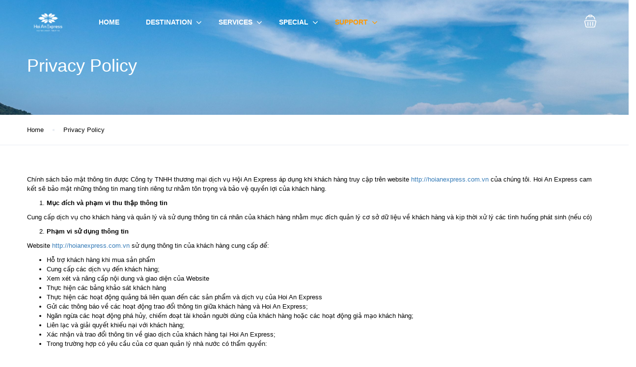

--- FILE ---
content_type: text/html; charset=UTF-8
request_url: https://hoianexpress.com.vn/privacy-policy/
body_size: 43134
content:
<!DOCTYPE html>
<html lang="en-US">
    <head>
        <meta charset="UTF-8">
        <meta name="viewport"
          content="width=device-width, height=device-height, initial-scale=1, maximum-scale=2, minimum-scale=1 , user-scalable=0">
        <meta name="theme-color" content="#ff9900"/>
        <meta http-equiv="x-ua-compatible" content="IE=edge">
                    <meta name="traveler" content="3.2.6"/>          <link rel="profile" href="http://gmpg.org/xfn/11">
        <link rel="pingback" href="https://hoianexpress.com.vn/xmlrpc.php">
                <meta name='robots' content='index, follow, max-image-preview:large, max-snippet:-1, max-video-preview:-1' />

	<!-- This site is optimized with the Yoast SEO plugin v26.7 - https://yoast.com/wordpress/plugins/seo/ -->
	<title>Privacy Policy - Hoi An Express Travel</title>
	<link rel="canonical" href="https://hoianexpress.com.vn/privacy-policy/" />
	<meta property="og:locale" content="en_US" />
	<meta property="og:type" content="article" />
	<meta property="og:title" content="Privacy Policy - Hoi An Express Travel" />
	<meta property="og:url" content="https://hoianexpress.com.vn/privacy-policy/" />
	<meta property="og:site_name" content="Hoi An Express Travel" />
	<meta property="article:modified_time" content="2025-07-18T09:51:37+00:00" />
	<meta property="og:image" content="https://hoianexpress.com.vn/wp-content/uploads/2023/09/BP_0259-Edit-scaled.jpg" />
	<meta property="og:image:width" content="2560" />
	<meta property="og:image:height" content="2560" />
	<meta property="og:image:type" content="image/jpeg" />
	<meta name="twitter:card" content="summary_large_image" />
	<meta name="twitter:label1" content="Est. reading time" />
	<meta name="twitter:data1" content="8 minutes" />
	<script type="application/ld+json" class="yoast-schema-graph">{"@context":"https://schema.org","@graph":[{"@type":"WebPage","@id":"https://hoianexpress.com.vn/privacy-policy/","url":"https://hoianexpress.com.vn/privacy-policy/","name":"Privacy Policy - Hoi An Express Travel","isPartOf":{"@id":"https://hoianexpress.com.vn/#website"},"primaryImageOfPage":{"@id":"https://hoianexpress.com.vn/privacy-policy/#primaryimage"},"image":{"@id":"https://hoianexpress.com.vn/privacy-policy/#primaryimage"},"thumbnailUrl":"https://hoianexpress.com.vn/wp-content/uploads/2023/09/BP_0259-Edit-scaled.jpg","datePublished":"2019-05-16T11:43:44+00:00","dateModified":"2025-07-18T09:51:37+00:00","breadcrumb":{"@id":"https://hoianexpress.com.vn/privacy-policy/#breadcrumb"},"inLanguage":"en-US","potentialAction":[{"@type":"ReadAction","target":["https://hoianexpress.com.vn/privacy-policy/"]}]},{"@type":"ImageObject","inLanguage":"en-US","@id":"https://hoianexpress.com.vn/privacy-policy/#primaryimage","url":"https://hoianexpress.com.vn/wp-content/uploads/2023/09/BP_0259-Edit-scaled.jpg","contentUrl":"https://hoianexpress.com.vn/wp-content/uploads/2023/09/BP_0259-Edit-scaled.jpg","width":2560,"height":2560},{"@type":"BreadcrumbList","@id":"https://hoianexpress.com.vn/privacy-policy/#breadcrumb","itemListElement":[{"@type":"ListItem","position":1,"name":"Home","item":"https://hoianexpress.com.vn/"},{"@type":"ListItem","position":2,"name":"Privacy Policy"}]},{"@type":"WebSite","@id":"https://hoianexpress.com.vn/#website","url":"https://hoianexpress.com.vn/","name":"Hoi An Express Travel","description":"Hoi An Express | Daily Tours | Tranportation | Tickets | Tailor Made Tours|","potentialAction":[{"@type":"SearchAction","target":{"@type":"EntryPoint","urlTemplate":"https://hoianexpress.com.vn/?s={search_term_string}"},"query-input":{"@type":"PropertyValueSpecification","valueRequired":true,"valueName":"search_term_string"}}],"inLanguage":"en-US"}]}</script>
	<!-- / Yoast SEO plugin. -->


<link rel='dns-prefetch' href='//api.tiles.mapbox.com' />
<link rel='dns-prefetch' href='//cdn.jsdelivr.net' />
<link rel='dns-prefetch' href='//www.googletagmanager.com' />
<link rel='dns-prefetch' href='//fonts.googleapis.com' />
<link rel='dns-prefetch' href='//maxst.icons8.com' />
<link rel='dns-prefetch' href='//api.mapbox.com' />
<link rel="alternate" type="application/rss+xml" title="Hoi An Express Travel &raquo; Feed" href="https://hoianexpress.com.vn/feed/" />
<link rel="alternate" type="application/rss+xml" title="Hoi An Express Travel &raquo; Comments Feed" href="https://hoianexpress.com.vn/comments/feed/" />
<link rel="alternate" type="application/rss+xml" title="Hoi An Express Travel &raquo; Privacy Policy Comments Feed" href="https://hoianexpress.com.vn/privacy-policy/feed/" />
<link rel="alternate" title="oEmbed (JSON)" type="application/json+oembed" href="https://hoianexpress.com.vn/wp-json/oembed/1.0/embed?url=https%3A%2F%2Fhoianexpress.com.vn%2Fprivacy-policy%2F" />
<link rel="alternate" title="oEmbed (XML)" type="text/xml+oembed" href="https://hoianexpress.com.vn/wp-json/oembed/1.0/embed?url=https%3A%2F%2Fhoianexpress.com.vn%2Fprivacy-policy%2F&#038;format=xml" />
<style id='wp-img-auto-sizes-contain-inline-css' type='text/css'>
img:is([sizes=auto i],[sizes^="auto," i]){contain-intrinsic-size:3000px 1500px}
/*# sourceURL=wp-img-auto-sizes-contain-inline-css */
</style>
<style id='wp-emoji-styles-inline-css' type='text/css'>

	img.wp-smiley, img.emoji {
		display: inline !important;
		border: none !important;
		box-shadow: none !important;
		height: 1em !important;
		width: 1em !important;
		margin: 0 0.07em !important;
		vertical-align: -0.1em !important;
		background: none !important;
		padding: 0 !important;
	}
/*# sourceURL=wp-emoji-styles-inline-css */
</style>
<style id='wp-block-library-inline-css' type='text/css'>
:root{--wp-block-synced-color:#7a00df;--wp-block-synced-color--rgb:122,0,223;--wp-bound-block-color:var(--wp-block-synced-color);--wp-editor-canvas-background:#ddd;--wp-admin-theme-color:#007cba;--wp-admin-theme-color--rgb:0,124,186;--wp-admin-theme-color-darker-10:#006ba1;--wp-admin-theme-color-darker-10--rgb:0,107,160.5;--wp-admin-theme-color-darker-20:#005a87;--wp-admin-theme-color-darker-20--rgb:0,90,135;--wp-admin-border-width-focus:2px}@media (min-resolution:192dpi){:root{--wp-admin-border-width-focus:1.5px}}.wp-element-button{cursor:pointer}:root .has-very-light-gray-background-color{background-color:#eee}:root .has-very-dark-gray-background-color{background-color:#313131}:root .has-very-light-gray-color{color:#eee}:root .has-very-dark-gray-color{color:#313131}:root .has-vivid-green-cyan-to-vivid-cyan-blue-gradient-background{background:linear-gradient(135deg,#00d084,#0693e3)}:root .has-purple-crush-gradient-background{background:linear-gradient(135deg,#34e2e4,#4721fb 50%,#ab1dfe)}:root .has-hazy-dawn-gradient-background{background:linear-gradient(135deg,#faaca8,#dad0ec)}:root .has-subdued-olive-gradient-background{background:linear-gradient(135deg,#fafae1,#67a671)}:root .has-atomic-cream-gradient-background{background:linear-gradient(135deg,#fdd79a,#004a59)}:root .has-nightshade-gradient-background{background:linear-gradient(135deg,#330968,#31cdcf)}:root .has-midnight-gradient-background{background:linear-gradient(135deg,#020381,#2874fc)}:root{--wp--preset--font-size--normal:16px;--wp--preset--font-size--huge:42px}.has-regular-font-size{font-size:1em}.has-larger-font-size{font-size:2.625em}.has-normal-font-size{font-size:var(--wp--preset--font-size--normal)}.has-huge-font-size{font-size:var(--wp--preset--font-size--huge)}.has-text-align-center{text-align:center}.has-text-align-left{text-align:left}.has-text-align-right{text-align:right}.has-fit-text{white-space:nowrap!important}#end-resizable-editor-section{display:none}.aligncenter{clear:both}.items-justified-left{justify-content:flex-start}.items-justified-center{justify-content:center}.items-justified-right{justify-content:flex-end}.items-justified-space-between{justify-content:space-between}.screen-reader-text{border:0;clip-path:inset(50%);height:1px;margin:-1px;overflow:hidden;padding:0;position:absolute;width:1px;word-wrap:normal!important}.screen-reader-text:focus{background-color:#ddd;clip-path:none;color:#444;display:block;font-size:1em;height:auto;left:5px;line-height:normal;padding:15px 23px 14px;text-decoration:none;top:5px;width:auto;z-index:100000}html :where(.has-border-color){border-style:solid}html :where([style*=border-top-color]){border-top-style:solid}html :where([style*=border-right-color]){border-right-style:solid}html :where([style*=border-bottom-color]){border-bottom-style:solid}html :where([style*=border-left-color]){border-left-style:solid}html :where([style*=border-width]){border-style:solid}html :where([style*=border-top-width]){border-top-style:solid}html :where([style*=border-right-width]){border-right-style:solid}html :where([style*=border-bottom-width]){border-bottom-style:solid}html :where([style*=border-left-width]){border-left-style:solid}html :where(img[class*=wp-image-]){height:auto;max-width:100%}:where(figure){margin:0 0 1em}html :where(.is-position-sticky){--wp-admin--admin-bar--position-offset:var(--wp-admin--admin-bar--height,0px)}@media screen and (max-width:600px){html :where(.is-position-sticky){--wp-admin--admin-bar--position-offset:0px}}

/*# sourceURL=wp-block-library-inline-css */
</style><style id='wp-block-heading-inline-css' type='text/css'>
h1:where(.wp-block-heading).has-background,h2:where(.wp-block-heading).has-background,h3:where(.wp-block-heading).has-background,h4:where(.wp-block-heading).has-background,h5:where(.wp-block-heading).has-background,h6:where(.wp-block-heading).has-background{padding:1.25em 2.375em}h1.has-text-align-left[style*=writing-mode]:where([style*=vertical-lr]),h1.has-text-align-right[style*=writing-mode]:where([style*=vertical-rl]),h2.has-text-align-left[style*=writing-mode]:where([style*=vertical-lr]),h2.has-text-align-right[style*=writing-mode]:where([style*=vertical-rl]),h3.has-text-align-left[style*=writing-mode]:where([style*=vertical-lr]),h3.has-text-align-right[style*=writing-mode]:where([style*=vertical-rl]),h4.has-text-align-left[style*=writing-mode]:where([style*=vertical-lr]),h4.has-text-align-right[style*=writing-mode]:where([style*=vertical-rl]),h5.has-text-align-left[style*=writing-mode]:where([style*=vertical-lr]),h5.has-text-align-right[style*=writing-mode]:where([style*=vertical-rl]),h6.has-text-align-left[style*=writing-mode]:where([style*=vertical-lr]),h6.has-text-align-right[style*=writing-mode]:where([style*=vertical-rl]){rotate:180deg}
/*# sourceURL=https://hoianexpress.com.vn/wp-includes/blocks/heading/style.min.css */
</style>
<link rel='stylesheet' id='wc-blocks-style-css' href='https://hoianexpress.com.vn/wp-content/plugins/woocommerce/assets/client/blocks/wc-blocks.css?ver=wc-10.4.3' type='text/css' media='all' />
<style id='global-styles-inline-css' type='text/css'>
:root{--wp--preset--aspect-ratio--square: 1;--wp--preset--aspect-ratio--4-3: 4/3;--wp--preset--aspect-ratio--3-4: 3/4;--wp--preset--aspect-ratio--3-2: 3/2;--wp--preset--aspect-ratio--2-3: 2/3;--wp--preset--aspect-ratio--16-9: 16/9;--wp--preset--aspect-ratio--9-16: 9/16;--wp--preset--color--black: #000000;--wp--preset--color--cyan-bluish-gray: #abb8c3;--wp--preset--color--white: #ffffff;--wp--preset--color--pale-pink: #f78da7;--wp--preset--color--vivid-red: #cf2e2e;--wp--preset--color--luminous-vivid-orange: #ff6900;--wp--preset--color--luminous-vivid-amber: #fcb900;--wp--preset--color--light-green-cyan: #7bdcb5;--wp--preset--color--vivid-green-cyan: #00d084;--wp--preset--color--pale-cyan-blue: #8ed1fc;--wp--preset--color--vivid-cyan-blue: #0693e3;--wp--preset--color--vivid-purple: #9b51e0;--wp--preset--gradient--vivid-cyan-blue-to-vivid-purple: linear-gradient(135deg,rgb(6,147,227) 0%,rgb(155,81,224) 100%);--wp--preset--gradient--light-green-cyan-to-vivid-green-cyan: linear-gradient(135deg,rgb(122,220,180) 0%,rgb(0,208,130) 100%);--wp--preset--gradient--luminous-vivid-amber-to-luminous-vivid-orange: linear-gradient(135deg,rgb(252,185,0) 0%,rgb(255,105,0) 100%);--wp--preset--gradient--luminous-vivid-orange-to-vivid-red: linear-gradient(135deg,rgb(255,105,0) 0%,rgb(207,46,46) 100%);--wp--preset--gradient--very-light-gray-to-cyan-bluish-gray: linear-gradient(135deg,rgb(238,238,238) 0%,rgb(169,184,195) 100%);--wp--preset--gradient--cool-to-warm-spectrum: linear-gradient(135deg,rgb(74,234,220) 0%,rgb(151,120,209) 20%,rgb(207,42,186) 40%,rgb(238,44,130) 60%,rgb(251,105,98) 80%,rgb(254,248,76) 100%);--wp--preset--gradient--blush-light-purple: linear-gradient(135deg,rgb(255,206,236) 0%,rgb(152,150,240) 100%);--wp--preset--gradient--blush-bordeaux: linear-gradient(135deg,rgb(254,205,165) 0%,rgb(254,45,45) 50%,rgb(107,0,62) 100%);--wp--preset--gradient--luminous-dusk: linear-gradient(135deg,rgb(255,203,112) 0%,rgb(199,81,192) 50%,rgb(65,88,208) 100%);--wp--preset--gradient--pale-ocean: linear-gradient(135deg,rgb(255,245,203) 0%,rgb(182,227,212) 50%,rgb(51,167,181) 100%);--wp--preset--gradient--electric-grass: linear-gradient(135deg,rgb(202,248,128) 0%,rgb(113,206,126) 100%);--wp--preset--gradient--midnight: linear-gradient(135deg,rgb(2,3,129) 0%,rgb(40,116,252) 100%);--wp--preset--font-size--small: 13px;--wp--preset--font-size--medium: 20px;--wp--preset--font-size--large: 36px;--wp--preset--font-size--x-large: 42px;--wp--preset--spacing--20: 0.44rem;--wp--preset--spacing--30: 0.67rem;--wp--preset--spacing--40: 1rem;--wp--preset--spacing--50: 1.5rem;--wp--preset--spacing--60: 2.25rem;--wp--preset--spacing--70: 3.38rem;--wp--preset--spacing--80: 5.06rem;--wp--preset--shadow--natural: 6px 6px 9px rgba(0, 0, 0, 0.2);--wp--preset--shadow--deep: 12px 12px 50px rgba(0, 0, 0, 0.4);--wp--preset--shadow--sharp: 6px 6px 0px rgba(0, 0, 0, 0.2);--wp--preset--shadow--outlined: 6px 6px 0px -3px rgb(255, 255, 255), 6px 6px rgb(0, 0, 0);--wp--preset--shadow--crisp: 6px 6px 0px rgb(0, 0, 0);}:where(.is-layout-flex){gap: 0.5em;}:where(.is-layout-grid){gap: 0.5em;}body .is-layout-flex{display: flex;}.is-layout-flex{flex-wrap: wrap;align-items: center;}.is-layout-flex > :is(*, div){margin: 0;}body .is-layout-grid{display: grid;}.is-layout-grid > :is(*, div){margin: 0;}:where(.wp-block-columns.is-layout-flex){gap: 2em;}:where(.wp-block-columns.is-layout-grid){gap: 2em;}:where(.wp-block-post-template.is-layout-flex){gap: 1.25em;}:where(.wp-block-post-template.is-layout-grid){gap: 1.25em;}.has-black-color{color: var(--wp--preset--color--black) !important;}.has-cyan-bluish-gray-color{color: var(--wp--preset--color--cyan-bluish-gray) !important;}.has-white-color{color: var(--wp--preset--color--white) !important;}.has-pale-pink-color{color: var(--wp--preset--color--pale-pink) !important;}.has-vivid-red-color{color: var(--wp--preset--color--vivid-red) !important;}.has-luminous-vivid-orange-color{color: var(--wp--preset--color--luminous-vivid-orange) !important;}.has-luminous-vivid-amber-color{color: var(--wp--preset--color--luminous-vivid-amber) !important;}.has-light-green-cyan-color{color: var(--wp--preset--color--light-green-cyan) !important;}.has-vivid-green-cyan-color{color: var(--wp--preset--color--vivid-green-cyan) !important;}.has-pale-cyan-blue-color{color: var(--wp--preset--color--pale-cyan-blue) !important;}.has-vivid-cyan-blue-color{color: var(--wp--preset--color--vivid-cyan-blue) !important;}.has-vivid-purple-color{color: var(--wp--preset--color--vivid-purple) !important;}.has-black-background-color{background-color: var(--wp--preset--color--black) !important;}.has-cyan-bluish-gray-background-color{background-color: var(--wp--preset--color--cyan-bluish-gray) !important;}.has-white-background-color{background-color: var(--wp--preset--color--white) !important;}.has-pale-pink-background-color{background-color: var(--wp--preset--color--pale-pink) !important;}.has-vivid-red-background-color{background-color: var(--wp--preset--color--vivid-red) !important;}.has-luminous-vivid-orange-background-color{background-color: var(--wp--preset--color--luminous-vivid-orange) !important;}.has-luminous-vivid-amber-background-color{background-color: var(--wp--preset--color--luminous-vivid-amber) !important;}.has-light-green-cyan-background-color{background-color: var(--wp--preset--color--light-green-cyan) !important;}.has-vivid-green-cyan-background-color{background-color: var(--wp--preset--color--vivid-green-cyan) !important;}.has-pale-cyan-blue-background-color{background-color: var(--wp--preset--color--pale-cyan-blue) !important;}.has-vivid-cyan-blue-background-color{background-color: var(--wp--preset--color--vivid-cyan-blue) !important;}.has-vivid-purple-background-color{background-color: var(--wp--preset--color--vivid-purple) !important;}.has-black-border-color{border-color: var(--wp--preset--color--black) !important;}.has-cyan-bluish-gray-border-color{border-color: var(--wp--preset--color--cyan-bluish-gray) !important;}.has-white-border-color{border-color: var(--wp--preset--color--white) !important;}.has-pale-pink-border-color{border-color: var(--wp--preset--color--pale-pink) !important;}.has-vivid-red-border-color{border-color: var(--wp--preset--color--vivid-red) !important;}.has-luminous-vivid-orange-border-color{border-color: var(--wp--preset--color--luminous-vivid-orange) !important;}.has-luminous-vivid-amber-border-color{border-color: var(--wp--preset--color--luminous-vivid-amber) !important;}.has-light-green-cyan-border-color{border-color: var(--wp--preset--color--light-green-cyan) !important;}.has-vivid-green-cyan-border-color{border-color: var(--wp--preset--color--vivid-green-cyan) !important;}.has-pale-cyan-blue-border-color{border-color: var(--wp--preset--color--pale-cyan-blue) !important;}.has-vivid-cyan-blue-border-color{border-color: var(--wp--preset--color--vivid-cyan-blue) !important;}.has-vivid-purple-border-color{border-color: var(--wp--preset--color--vivid-purple) !important;}.has-vivid-cyan-blue-to-vivid-purple-gradient-background{background: var(--wp--preset--gradient--vivid-cyan-blue-to-vivid-purple) !important;}.has-light-green-cyan-to-vivid-green-cyan-gradient-background{background: var(--wp--preset--gradient--light-green-cyan-to-vivid-green-cyan) !important;}.has-luminous-vivid-amber-to-luminous-vivid-orange-gradient-background{background: var(--wp--preset--gradient--luminous-vivid-amber-to-luminous-vivid-orange) !important;}.has-luminous-vivid-orange-to-vivid-red-gradient-background{background: var(--wp--preset--gradient--luminous-vivid-orange-to-vivid-red) !important;}.has-very-light-gray-to-cyan-bluish-gray-gradient-background{background: var(--wp--preset--gradient--very-light-gray-to-cyan-bluish-gray) !important;}.has-cool-to-warm-spectrum-gradient-background{background: var(--wp--preset--gradient--cool-to-warm-spectrum) !important;}.has-blush-light-purple-gradient-background{background: var(--wp--preset--gradient--blush-light-purple) !important;}.has-blush-bordeaux-gradient-background{background: var(--wp--preset--gradient--blush-bordeaux) !important;}.has-luminous-dusk-gradient-background{background: var(--wp--preset--gradient--luminous-dusk) !important;}.has-pale-ocean-gradient-background{background: var(--wp--preset--gradient--pale-ocean) !important;}.has-electric-grass-gradient-background{background: var(--wp--preset--gradient--electric-grass) !important;}.has-midnight-gradient-background{background: var(--wp--preset--gradient--midnight) !important;}.has-small-font-size{font-size: var(--wp--preset--font-size--small) !important;}.has-medium-font-size{font-size: var(--wp--preset--font-size--medium) !important;}.has-large-font-size{font-size: var(--wp--preset--font-size--large) !important;}.has-x-large-font-size{font-size: var(--wp--preset--font-size--x-large) !important;}
/*# sourceURL=global-styles-inline-css */
</style>

<style id='classic-theme-styles-inline-css' type='text/css'>
/*! This file is auto-generated */
.wp-block-button__link{color:#fff;background-color:#32373c;border-radius:9999px;box-shadow:none;text-decoration:none;padding:calc(.667em + 2px) calc(1.333em + 2px);font-size:1.125em}.wp-block-file__button{background:#32373c;color:#fff;text-decoration:none}
/*# sourceURL=/wp-includes/css/classic-themes.min.css */
</style>
<link rel='stylesheet' id='contact-form-7-css' href='https://hoianexpress.com.vn/wp-content/plugins/contact-form-7/includes/css/styles.css?ver=6.1.4' type='text/css' media='all' />
<link rel='stylesheet' id='woocommerce-layout-css' href='https://hoianexpress.com.vn/wp-content/plugins/woocommerce/assets/css/woocommerce-layout.css?ver=10.4.3' type='text/css' media='all' />
<link rel='stylesheet' id='woocommerce-smallscreen-css' href='https://hoianexpress.com.vn/wp-content/plugins/woocommerce/assets/css/woocommerce-smallscreen.css?ver=10.4.3' type='text/css' media='only screen and (max-width: 768px)' />
<link rel='stylesheet' id='woocommerce-general-css' href='https://hoianexpress.com.vn/wp-content/plugins/woocommerce/assets/css/woocommerce.css?ver=10.4.3' type='text/css' media='all' />
<style id='woocommerce-inline-inline-css' type='text/css'>
.woocommerce form .form-row .required { visibility: visible; }
/*# sourceURL=woocommerce-inline-inline-css */
</style>
<link rel='stylesheet' id='bootstrap-css-css' href='https://hoianexpress.com.vn/wp-content/themes/traveler/v2/css/bootstrap.min.css?ver=6.9' type='text/css' media='all' />
<link rel='stylesheet' id='helpers-css-css' href='https://hoianexpress.com.vn/wp-content/themes/traveler/v2/css/helpers.css?ver=6.9' type='text/css' media='all' />
<link rel='stylesheet' id='font-awesome-css-css' href='https://hoianexpress.com.vn/wp-content/themes/traveler/v2/css/font-awesome.min.css?ver=6.9' type='text/css' media='all' />
<link rel='stylesheet' id='fotorama-css-css' href='https://hoianexpress.com.vn/wp-content/themes/traveler/v2/js/fotorama/fotorama.css?ver=6.9' type='text/css' media='all' />
<link rel='stylesheet' id='rangeSlider-css-css' href='https://hoianexpress.com.vn/wp-content/themes/traveler/v2/js/ion.rangeSlider/css/ion.rangeSlider.css?ver=6.9' type='text/css' media='all' />
<link rel='stylesheet' id='rangeSlider-skinHTML5-css-css' href='https://hoianexpress.com.vn/wp-content/themes/traveler/v2/js/ion.rangeSlider/css/ion.rangeSlider.skinHTML5.css?ver=6.9' type='text/css' media='all' />
<link rel='stylesheet' id='daterangepicker-css-css' href='https://hoianexpress.com.vn/wp-content/themes/traveler/v2/js/daterangepicker/daterangepicker.css?ver=6.9' type='text/css' media='all' />
<link rel='stylesheet' id='sweetalert2-css-css' href='https://hoianexpress.com.vn/wp-content/themes/traveler/v2/css/sweetalert2.css?ver=6.9' type='text/css' media='all' />
<link rel='stylesheet' id='select2.min-css-css' href='https://hoianexpress.com.vn/wp-content/themes/traveler/v2/css/select2.min.css?ver=6.9' type='text/css' media='all' />
<link rel='stylesheet' id='flickity-css-css' href='https://hoianexpress.com.vn/wp-content/themes/traveler/v2/css/flickity.css?ver=6.9' type='text/css' media='all' />
<link rel='stylesheet' id='magnific-css-css' href='https://hoianexpress.com.vn/wp-content/themes/traveler/v2/js/magnific-popup/magnific-popup.css?ver=6.9' type='text/css' media='all' />
<link rel='stylesheet' id='owlcarousel-css-css' href='https://hoianexpress.com.vn/wp-content/themes/traveler/v2/js/owlcarousel/assets/owl.carousel.min.css?ver=6.9' type='text/css' media='all' />
<link rel='stylesheet' id='st-style-css-css' href='https://hoianexpress.com.vn/wp-content/themes/traveler/v2/css/style.css?ver=6.9' type='text/css' media='all' />
<link rel='stylesheet' id='affilate-css-css' href='https://hoianexpress.com.vn/wp-content/themes/traveler/v2/css/affilate.css?ver=6.9' type='text/css' media='all' />
<link rel='stylesheet' id='affilate-h-css-css' href='https://hoianexpress.com.vn/wp-content/themes/traveler/v2/css/affilate-h.css?ver=6.9' type='text/css' media='all' />
<link rel='stylesheet' id='search-result-css-css' href='https://hoianexpress.com.vn/wp-content/themes/traveler/v2/css/search_result.css?ver=6.9' type='text/css' media='all' />
<link rel='stylesheet' id='st-fix-safari-css-css' href='https://hoianexpress.com.vn/wp-content/themes/traveler/v2/css/fsafari.css?ver=6.9' type='text/css' media='all' />
<link rel='stylesheet' id='checkout-css-css' href='https://hoianexpress.com.vn/wp-content/themes/traveler/v2/css/checkout.css?ver=6.9' type='text/css' media='all' />
<link rel='stylesheet' id='partner-page-css-css' href='https://hoianexpress.com.vn/wp-content/themes/traveler/v2/css/partner_page.css?ver=6.9' type='text/css' media='all' />
<link rel='stylesheet' id='responsive-css-css' href='https://hoianexpress.com.vn/wp-content/themes/traveler/v2/css/responsive.css?ver=6.9' type='text/css' media='all' />
<link rel='stylesheet' id='single-tour-css' href='https://hoianexpress.com.vn/wp-content/themes/traveler/v2/css/sin-tour.css?ver=6.9' type='text/css' media='all' />
<link rel='stylesheet' id='enquire-css-css' href='https://hoianexpress.com.vn/wp-content/themes/traveler/v2/css/enquire.css?ver=6.9' type='text/css' media='all' />
<link rel='stylesheet' id='mapbox-custom-css-css' href='https://hoianexpress.com.vn/wp-content/themes/traveler/v2/css/mapbox-custom.css?ver=6.9' type='text/css' media='all' />
<link rel='stylesheet' id='chld_thm_cfg_parent-css' href='https://hoianexpress.com.vn/wp-content/themes/traveler/style.css?ver=6.9' type='text/css' media='all' />
<link rel='stylesheet' id='chld_thm_cfg_child-css' href='https://hoianexpress.com.vn/wp-content/themes/traveler-child/style.css?ver=3.2.1765255995' type='text/css' media='all' />
<link rel='stylesheet' id='google-font-css-css' href='https://fonts.googleapis.com/css?family=Poppins%3A400%2C500%2C600&#038;ver=6.9' type='text/css' media='all' />
<link rel='stylesheet' id='awesome-line-awesome-css-css' href='https://maxst.icons8.com/vue-static/landings/line-awesome/line-awesome/1.1.0/css/line-awesome.min.css?ver=6.9' type='text/css' media='all' />
<link rel='stylesheet' id='mCustomScrollbar-css-css' href='https://cdn.jsdelivr.net/jquery.mcustomscrollbar/3.1.3/jquery.mCustomScrollbar.min.css?ver=6.9' type='text/css' media='all' />
<link rel='stylesheet' id='mapbox-css-css' href='https://api.tiles.mapbox.com/mapbox-gl-js/v1.6.0/mapbox-gl.css?optimize=true&#038;ver=6.9' type='text/css' media='all' />
<link rel='stylesheet' id='mapbox-css-api-css' href='https://api.mapbox.com/mapbox-gl-js/v1.12.0/mapbox-gl.css?ver=6.9' type='text/css' media='all' />
<link rel='stylesheet' id='chaty-front-css-css' href='https://hoianexpress.com.vn/wp-content/plugins/chaty/css/chaty-front.min.css?ver=3.5.01719290693' type='text/css' media='all' />
<link rel='stylesheet' id='js_composer_front-css' href='https://hoianexpress.com.vn/wp-content/plugins/js_composer/assets/css/js_composer.min.css?ver=8.3.1' type='text/css' media='all' />
<link rel='stylesheet' id='elementor-widget-style-css' href='https://hoianexpress.com.vn/wp-content/plugins/traveler-layout-essential-for-elementor/assets/css/main.css?ver=6.9' type='text/css' media='all' />
<script type="text/javascript" id="jquery-core-js-extra">
/* <![CDATA[ */
var list_location = {"list":"\"\""};
var st_checkout_text = {"without_pp":"Submit Request","with_pp":"Booking Now","validate_form":"Please fill all required fields","error_accept_term":"Please accept our terms and conditions","email_validate":"Email is not valid","adult_price":"Adult","child_price":"Child","infant_price":"Infant","adult":"Adult","child":"Child","infant":"Infant","price":"Price","origin_price":"Origin Price","text_unavailable":"Not Available: "};
var st_params = {"theme_url":"https://hoianexpress.com.vn/wp-content/themes/traveler","locale_fullcalendar":"en","caculator_price_single_ajax":"off","site_url":"https://hoianexpress.com.vn","load_price":"https://hoianexpress.com.vn","ajax_url":"https://hoianexpress.com.vn/wp-admin/admin-ajax.php","loading_url":"https://hoianexpress.com.vn/wp-admin/images/wpspin_light.gif","st_search_nonce":"2a747524fc","facebook_enable":"on","facbook_app_id":"RBKANUDGJN6KY7WQ","booking_currency_precision":"2","thousand_separator":".","decimal_separator":",","currency_symbol":" USD","currency_position":"left_space","currency_rtl_support":"","free_text":"Free","date_format":"dd/mm/yyyy","date_format_calendar":"dd/mm/yyyy","time_format":"24h","mk_my_location":"https://hoianexpress.com.vn/wp-content/themes/traveler/img/my_location.png","locale":"en_US","header_bgr":"","text_refresh":"Refresh","date_fomat":"DD/MM/YYYY","text_loading":"Loading...","text_no_more":"No More","weather_api_key":"a82498aa9918914fa4ac5ba584a7e623","no_vacancy":"No vacancies","unlimited_vacancy":"Unlimited","a_vacancy":"a vacancy","more_vacancy":"vacancies","utm":"https://shinetheme.com/utm/utm.gif","_s":"8ac6f7d803","mclusmap":"https://hoianexpress.com.vn/wp-content/themes/traveler/v2/images/icon_map/ico_gruop_location.svg","icon_contact_map":"https://hoianexpress.com.vn/wp-content/themes/traveler/v2/images/markers/ico_location_3.png","text_adult":"Adult","text_adults":"Adults","text_child":"Children","text_childs":"Childrens","text_price":"Price","text_origin_price":"Origin Price","text_unavailable":"Not Available ","text_available":"Available ","text_adult_price":"Adult Price ","text_child_price":"Child Price ","text_infant_price":"Infant Price","text_update":"Update ","token_mapbox":"pk.eyJ1IjoibmdvY3BodW9jaGEiLCJhIjoiY21oeW5oOHRmMGR3NzJqb2xwamQ1YjZlYSJ9.o61Y6chdmodVBDvulhi5kg","text_rtl_mapbox":"","st_icon_mapbox":"https://i.imgur.com/MK4NUzI.png","text_use_this_media":"Use this media","text_select_image":"Select Image","text_confirm_delete_item":"Are you sure want to delete this item?","text_process_cancel":"You cancelled the process","start_at_text":"Start at","end_at_text":"End at"};
var st_timezone = {"timezone_string":""};
var locale_daterangepicker = {"direction":"ltr","applyLabel":"Apply","cancelLabel":"Cancel","fromLabel":"From","toLabel":"To","customRangeLabel":"Custom","daysOfWeek":["Su","Mo","Tu","We","Th","Fr","Sa"],"monthNames":["January","February","March","April","May","June","July","August","September","October","November","December"],"firstDay":"0","today":"Today"};
var st_list_map_params = {"mk_my_location":"https://hoianexpress.com.vn/wp-content/themes/traveler/img/my_location.png","text_my_location":"3000 m radius","text_no_result":"No Result","cluster_0":"\u003Cdiv class='cluster cluster-1'\u003ECLUSTER_COUNT\u003C/div\u003E","cluster_20":"\u003Cdiv class='cluster cluster-2'\u003ECLUSTER_COUNT\u003C/div\u003E","cluster_50":"\u003Cdiv class='cluster cluster-3'\u003ECLUSTER_COUNT\u003C/div\u003E","cluster_m1":"https://hoianexpress.com.vn/wp-content/themes/traveler/img/map/m1.png","cluster_m2":"https://hoianexpress.com.vn/wp-content/themes/traveler/img/map/m2.png","cluster_m3":"https://hoianexpress.com.vn/wp-content/themes/traveler/img/map/m3.png","cluster_m4":"https://hoianexpress.com.vn/wp-content/themes/traveler/img/map/m4.png","cluster_m5":"https://hoianexpress.com.vn/wp-content/themes/traveler/img/map/m5.png","icon_full_screen":"https://hoianexpress.com.vn/wp-content/themes/traveler/v2/images/icon_map/ico_fullscreen.svg","icon_my_location":"https://hoianexpress.com.vn/wp-content/themes/traveler/v2/images/icon_map/ico_location.svg","icon_my_style":"https://hoianexpress.com.vn/wp-content/themes/traveler/v2/images/icon_map/ico_view_maps.svg","icon_zoom_out":"https://hoianexpress.com.vn/wp-content/themes/traveler/v2/images/icon_map/ico_maps_zoom-out.svg","icon_zoom_in":"https://hoianexpress.com.vn/wp-content/themes/traveler/v2/images/icon_map/ico_maps_zoom_in.svg","icon_close":"https://hoianexpress.com.vn/wp-content/themes/traveler/v2/images/icon_map/icon_close.svg"};
var st_config_partner = {"text_er_image_format":""};
var st_hotel_localize = {"booking_required_adult":"Please select adult number","booking_required_children":"Please select children number","booking_required_adult_children":"Please select Adult and  Children number","room":"Room","is_aoc_fail":"Please select the ages of children","is_not_select_date":"Please select Check-in and Check-out date","is_not_select_check_in_date":"Please select Check-in date","is_not_select_check_out_date":"Please select Check-out date","is_host_name_fail":"Please provide Host Name(s)"};
var st_icon_picker = {"icon_list":["fa-glass","fa-music","fa-search","fa-envelope-o","fa-heart","fa-star","fa-star-o","fa-user","fa-film","fa-th-large","fa-th","fa-th-list","fa-check","fa-remove","fa-close","fa-times","fa-search-plus","fa-search-minus","fa-power-off","fa-signal","fa-gear","fa-cog","fa-trash-o","fa-home","fa-file-o","fa-clock-o","fa-road","fa-download","fa-arrow-circle-o-down","fa-arrow-circle-o-up","fa-inbox","fa-play-circle-o","fa-rotate-right","fa-repeat","fa-refresh","fa-list-alt","fa-lock","fa-flag","fa-headphones","fa-volume-off","fa-volume-down","fa-volume-up","fa-qrcode","fa-barcode","fa-tag","fa-tags","fa-book","fa-bookmark","fa-print","fa-camera","fa-font","fa-bold","fa-italic","fa-text-height","fa-text-width","fa-align-left","fa-align-center","fa-align-right","fa-align-justify","fa-list","fa-dedent","fa-outdent","fa-indent","fa-video-camera","fa-photo","fa-image","fa-picture-o","fa-pencil","fa-map-marker","fa-adjust","fa-tint","fa-edit","fa-pencil-square-o","fa-share-square-o","fa-check-square-o","fa-arrows","fa-step-backward","fa-fast-backward","fa-backward","fa-play","fa-pause","fa-stop","fa-forward","fa-fast-forward","fa-step-forward","fa-eject","fa-chevron-left","fa-chevron-right","fa-plus-circle","fa-minus-circle","fa-times-circle","fa-check-circle","fa-question-circle","fa-info-circle","fa-crosshairs","fa-times-circle-o","fa-check-circle-o","fa-ban","fa-arrow-left","fa-arrow-right","fa-arrow-up","fa-arrow-down","fa-mail-forward","fa-share","fa-expand","fa-compress","fa-plus","fa-minus","fa-asterisk","fa-exclamation-circle","fa-gift","fa-leaf","fa-fire","fa-eye","fa-eye-slash","fa-warning","fa-exclamation-triangle","fa-plane","fa-calendar","fa-random","fa-comment","fa-magnet","fa-chevron-up","fa-chevron-down","fa-retweet","fa-shopping-cart","fa-folder","fa-folder-open","fa-arrows-v","fa-arrows-h","fa-bar-chart-o","fa-bar-chart","fa-twitter-square","fa-facebook-square","fa-camera-retro","fa-key","fa-gears","fa-cogs","fa-comments","fa-thumbs-o-up","fa-thumbs-o-down","fa-star-half","fa-heart-o","fa-sign-out","fa-linkedin-square","fa-thumb-tack","fa-external-link","fa-sign-in","fa-trophy","fa-github-square","fa-upload","fa-lemon-o","fa-phone","fa-square-o","fa-bookmark-o","fa-phone-square","fa-twitter","fa-facebook-f","fa-facebook","fa-github","fa-unlock","fa-credit-card","fa-feed","fa-rss","fa-hdd-o","fa-bullhorn","fa-bell","fa-certificate","fa-hand-o-right","fa-hand-o-left","fa-hand-o-up","fa-hand-o-down","fa-arrow-circle-left","fa-arrow-circle-right","fa-arrow-circle-up","fa-arrow-circle-down","fa-globe","fa-wrench","fa-tasks","fa-filter","fa-briefcase","fa-arrows-alt","fa-group","fa-users","fa-chain","fa-link","fa-cloud","fa-flask","fa-cut","fa-scissors","fa-copy","fa-files-o","fa-paperclip","fa-save","fa-floppy-o","fa-square","fa-navicon","fa-reorder","fa-bars","fa-list-ul","fa-list-ol","fa-strikethrough","fa-underline","fa-table","fa-magic","fa-truck","fa-pinterest","fa-pinterest-square","fa-google-plus-square","fa-google-plus","fa-money","fa-caret-down","fa-caret-up","fa-caret-left","fa-caret-right","fa-columns","fa-unsorted","fa-sort","fa-sort-down","fa-sort-desc","fa-sort-up","fa-sort-asc","fa-envelope","fa-linkedin","fa-rotate-left","fa-undo","fa-legal","fa-gavel","fa-dashboard","fa-tachometer","fa-comment-o","fa-comments-o","fa-flash","fa-bolt","fa-sitemap","fa-umbrella","fa-paste","fa-clipboard","fa-lightbulb-o","fa-exchange","fa-cloud-download","fa-cloud-upload","fa-user-md","fa-stethoscope","fa-suitcase","fa-bell-o","fa-coffee","fa-cutlery","fa-file-text-o","fa-building-o","fa-hospital-o","fa-ambulance","fa-medkit","fa-fighter-jet","fa-beer","fa-h-square","fa-plus-square","fa-angle-double-left","fa-angle-double-right","fa-angle-double-up","fa-angle-double-down","fa-angle-left","fa-angle-right","fa-angle-up","fa-angle-down","fa-desktop","fa-laptop","fa-tablet","fa-mobile-phone","fa-mobile","fa-circle-o","fa-quote-left","fa-quote-right","fa-spinner","fa-circle","fa-mail-reply","fa-reply","fa-github-alt","fa-folder-o","fa-folder-open-o","fa-smile-o","fa-frown-o","fa-meh-o","fa-gamepad","fa-keyboard-o","fa-flag-o","fa-flag-checkered","fa-terminal","fa-code","fa-mail-reply-all","fa-reply-all","fa-star-half-empty","fa-star-half-full","fa-star-half-o","fa-location-arrow","fa-crop","fa-code-fork","fa-unlink","fa-chain-broken","fa-question","fa-info","fa-exclamation","fa-superscript","fa-subscript","fa-eraser","fa-puzzle-piece","fa-microphone","fa-microphone-slash","fa-shield","fa-calendar-o","fa-fire-extinguisher","fa-rocket","fa-maxcdn","fa-chevron-circle-left","fa-chevron-circle-right","fa-chevron-circle-up","fa-chevron-circle-down","fa-html5","fa-css3","fa-anchor","fa-unlock-alt","fa-bullseye","fa-ellipsis-h","fa-ellipsis-v","fa-rss-square","fa-play-circle","fa-ticket","fa-minus-square","fa-minus-square-o","fa-level-up","fa-level-down","fa-check-square","fa-pencil-square","fa-external-link-square","fa-share-square","fa-compass","fa-toggle-down","fa-caret-square-o-down","fa-toggle-up","fa-caret-square-o-up","fa-toggle-right","fa-caret-square-o-right","fa-euro","fa-eur","fa-gbp","fa-dollar","fa-usd","fa-rupee","fa-inr","fa-cny","fa-rmb","fa-yen","fa-jpy","fa-ruble","fa-rouble","fa-rub","fa-won","fa-krw","fa-bitcoin","fa-btc","fa-file","fa-file-text","fa-sort-alpha-asc","fa-sort-alpha-desc","fa-sort-amount-asc","fa-sort-amount-desc","fa-sort-numeric-asc","fa-sort-numeric-desc","fa-thumbs-up","fa-thumbs-down","fa-youtube-square","fa-youtube","fa-xing","fa-xing-square","fa-youtube-play","fa-dropbox","fa-stack-overflow","fa-instagram","fa-flickr","fa-adn","fa-bitbucket","fa-bitbucket-square","fa-tumblr","fa-tumblr-square","fa-long-arrow-down","fa-long-arrow-up","fa-long-arrow-left","fa-long-arrow-right","fa-apple","fa-windows","fa-android","fa-linux","fa-dribbble","fa-skype","fa-foursquare","fa-trello","fa-female","fa-male","fa-gittip","fa-gratipay","fa-sun-o","fa-moon-o","fa-archive","fa-bug","fa-vk","fa-weibo","fa-renren","fa-pagelines","fa-stack-exchange","fa-arrow-circle-o-right","fa-arrow-circle-o-left","fa-toggle-left","fa-caret-square-o-left","fa-dot-circle-o","fa-wheelchair","fa-vimeo-square","fa-turkish-lira","fa-try","fa-plus-square-o","fa-space-shuttle","fa-slack","fa-envelope-square","fa-wordpress","fa-openid","fa-institution","fa-bank","fa-university","fa-mortar-board","fa-graduation-cap","fa-yahoo","fa-google","fa-reddit","fa-reddit-square","fa-stumbleupon-circle","fa-stumbleupon","fa-delicious","fa-digg","fa-pied-piper","fa-pied-piper-alt","fa-drupal","fa-joomla","fa-language","fa-fax","fa-building","fa-child","fa-paw","fa-spoon","fa-cube","fa-cubes","fa-behance","fa-behance-square","fa-steam","fa-steam-square","fa-recycle","fa-automobile","fa-car","fa-cab","fa-taxi","fa-tree","fa-spotify","fa-deviantart","fa-soundcloud","fa-database","fa-file-pdf-o","fa-file-word-o","fa-file-excel-o","fa-file-powerpoint-o","fa-file-photo-o","fa-file-picture-o","fa-file-image-o","fa-file-zip-o","fa-file-archive-o","fa-file-sound-o","fa-file-audio-o","fa-file-movie-o","fa-file-video-o","fa-file-code-o","fa-vine","fa-codepen","fa-jsfiddle","fa-life-bouy","fa-life-buoy","fa-life-saver","fa-support","fa-life-ring","fa-circle-o-notch","fa-ra","fa-rebel","fa-ge","fa-empire","fa-git-square","fa-git","fa-y-combinator-square","fa-yc-square","fa-hacker-news","fa-tencent-weibo","fa-qq","fa-wechat","fa-weixin","fa-send","fa-paper-plane","fa-send-o","fa-paper-plane-o","fa-history","fa-circle-thin","fa-header","fa-paragraph","fa-sliders","fa-share-alt","fa-share-alt-square","fa-bomb","fa-soccer-ball-o","fa-futbol-o","fa-tty","fa-binoculars","fa-plug","fa-slideshare","fa-twitch","fa-yelp","fa-newspaper-o","fa-wifi","fa-calculator","fa-paypal","fa-google-wallet","fa-cc-visa","fa-cc-mastercard","fa-cc-discover","fa-cc-amex","fa-cc-paypal","fa-cc-stripe","fa-bell-slash","fa-bell-slash-o","fa-trash","fa-copyright","fa-at","fa-eyedropper","fa-paint-brush","fa-birthday-cake","fa-area-chart","fa-pie-chart","fa-line-chart","fa-lastfm","fa-lastfm-square","fa-toggle-off","fa-toggle-on","fa-bicycle","fa-bus","fa-ioxhost","fa-angellist","fa-cc","fa-shekel","fa-sheqel","fa-ils","fa-meanpath","fa-buysellads","fa-connectdevelop","fa-dashcube","fa-forumbee","fa-leanpub","fa-sellsy","fa-shirtsinbulk","fa-simplybuilt","fa-skyatlas","fa-cart-plus","fa-cart-arrow-down","fa-diamond","fa-ship","fa-user-secret","fa-motorcycle","fa-street-view","fa-heartbeat","fa-venus","fa-mars","fa-mercury","fa-intersex","fa-transgender","fa-transgender-alt","fa-venus-double","fa-mars-double","fa-venus-mars","fa-mars-stroke","fa-mars-stroke-v","fa-mars-stroke-h","fa-neuter","fa-genderless","fa-facebook-official","fa-pinterest-p","fa-whatsapp","fa-server","fa-user-plus","fa-user-times","fa-hotel","fa-bed","fa-viacoin","fa-train","fa-subway","fa-medium","fa-yc","fa-y-combinator","fa-optin-monster","fa-opencart","fa-expeditedssl","fa-battery-4","fa-battery-full","fa-battery-3","fa-battery-three-quarters","fa-battery-2","fa-battery-half","fa-battery-1","fa-battery-quarter","fa-battery-0","fa-battery-empty","fa-mouse-pointer","fa-i-cursor","fa-object-group","fa-object-ungroup","fa-sticky-note","fa-sticky-note-o","fa-cc-jcb","fa-cc-diners-club","fa-clone","fa-balance-scale","fa-hourglass-o","fa-hourglass-1","fa-hourglass-start","fa-hourglass-2","fa-hourglass-half","fa-hourglass-3","fa-hourglass-end","fa-hourglass","fa-hand-grab-o","fa-hand-rock-o","fa-hand-stop-o","fa-hand-paper-o","fa-hand-scissors-o","fa-hand-lizard-o","fa-hand-spock-o","fa-hand-pointer-o","fa-hand-peace-o","fa-trademark","fa-registered","fa-creative-commons","fa-gg","fa-gg-circle","fa-tripadvisor","fa-odnoklassniki","fa-odnoklassniki-square","fa-get-pocket","fa-wikipedia-w","fa-safari","fa-chrome","fa-firefox","fa-opera","fa-internet-explorer","fa-tv","fa-television","fa-contao","fa-500px","fa-amazon","fa-calendar-plus-o","fa-calendar-minus-o","fa-calendar-times-o","fa-calendar-check-o","fa-industry","fa-map-pin","fa-map-signs","fa-map-o","fa-map","fa-commenting","fa-commenting-o","fa-houzz","fa-vimeo","fa-black-tie","fa-fonticons","fa-reddit-alien","fa-edge","fa-credit-card-alt","fa-codiepie","fa-modx","fa-fort-awesome","fa-usb","fa-product-hunt","fa-mixcloud","fa-scribd","fa-pause-circle","fa-pause-circle-o","fa-stop-circle","fa-stop-circle-o","fa-shopping-bag","fa-shopping-basket","fa-hashtag","fa-bluetooth","fa-bluetooth-b","fa-percent","fa-gitlab","fa-wpbeginner","fa-wpforms","fa-envira","fa-universal-access","fa-wheelchair-alt","fa-question-circle-o","fa-blind","fa-audio-description","fa-volume-control-phone","fa-braille","fa-assistive-listening-systems","fa-asl-interpreting","fa-american-sign-language-interpreting","fa-deafness","fa-hard-of-hearing","fa-deaf","fa-glide","fa-glide-g","fa-signing","fa-sign-language","fa-low-vision","fa-viadeo","fa-viadeo-square","fa-snapchat","fa-snapchat-ghost","fa-snapchat-square"]};
var st_timezone = {"timezone_string":""};
//# sourceURL=jquery-core-js-extra
/* ]]> */
</script>
<script type="text/javascript" src="https://hoianexpress.com.vn/wp-includes/js/jquery/jquery.min.js?ver=3.7.1" id="jquery-core-js"></script>
<script type="text/javascript" src="https://hoianexpress.com.vn/wp-includes/js/jquery/jquery-migrate.min.js?ver=3.4.1" id="jquery-migrate-js"></script>
<script type="text/javascript" src="https://hoianexpress.com.vn/wp-content/plugins/woocommerce/assets/js/jquery-blockui/jquery.blockUI.min.js?ver=2.7.0-wc.10.4.3" id="wc-jquery-blockui-js" data-wp-strategy="defer"></script>
<script type="text/javascript" id="wc-add-to-cart-js-extra">
/* <![CDATA[ */
var wc_add_to_cart_params = {"ajax_url":"/wp-admin/admin-ajax.php","wc_ajax_url":"/?wc-ajax=%%endpoint%%","i18n_view_cart":"View cart","cart_url":"https://hoianexpress.com.vn/99890-2/","is_cart":"","cart_redirect_after_add":"no"};
//# sourceURL=wc-add-to-cart-js-extra
/* ]]> */
</script>
<script type="text/javascript" src="https://hoianexpress.com.vn/wp-content/plugins/woocommerce/assets/js/frontend/add-to-cart.min.js?ver=10.4.3" id="wc-add-to-cart-js" data-wp-strategy="defer"></script>
<script type="text/javascript" src="https://hoianexpress.com.vn/wp-content/plugins/woocommerce/assets/js/js-cookie/js.cookie.min.js?ver=2.1.4-wc.10.4.3" id="wc-js-cookie-js" data-wp-strategy="defer"></script>
<script type="text/javascript" src="https://hoianexpress.com.vn/wp-content/plugins/js_composer/assets/js/vendors/woocommerce-add-to-cart.js?ver=8.3.1" id="vc_woocommerce-add-to-cart-js-js"></script>
<script type="text/javascript" src="https://api.tiles.mapbox.com/mapbox-gl-js/v1.6.0/mapbox-gl.js" id="mapbox-js-js"></script>
<script type="text/javascript" src="https://hoianexpress.com.vn/wp-content/themes/traveler/v2/js/magnific-popup/jquery.magnific-popup.min.js?ver=6.9" id="magnific-js-js"></script>

<!-- Google tag (gtag.js) snippet added by Site Kit -->
<!-- Google Analytics snippet added by Site Kit -->
<script type="text/javascript" src="https://www.googletagmanager.com/gtag/js?id=GT-TXX3GBZ7" id="google_gtagjs-js" async></script>
<script type="text/javascript" id="google_gtagjs-js-after">
/* <![CDATA[ */
window.dataLayer = window.dataLayer || [];function gtag(){dataLayer.push(arguments);}
gtag("set","linker",{"domains":["hoianexpress.com.vn"]});
gtag("js", new Date());
gtag("set", "developer_id.dZTNiMT", true);
gtag("config", "GT-TXX3GBZ7");
 window._googlesitekit = window._googlesitekit || {}; window._googlesitekit.throttledEvents = []; window._googlesitekit.gtagEvent = (name, data) => { var key = JSON.stringify( { name, data } ); if ( !! window._googlesitekit.throttledEvents[ key ] ) { return; } window._googlesitekit.throttledEvents[ key ] = true; setTimeout( () => { delete window._googlesitekit.throttledEvents[ key ]; }, 5 ); gtag( "event", name, { ...data, event_source: "site-kit" } ); }; 
//# sourceURL=google_gtagjs-js-after
/* ]]> */
</script>
<script></script><link rel="https://api.w.org/" href="https://hoianexpress.com.vn/wp-json/" /><link rel="alternate" title="JSON" type="application/json" href="https://hoianexpress.com.vn/wp-json/wp/v2/pages/3" /><link rel="EditURI" type="application/rsd+xml" title="RSD" href="https://hoianexpress.com.vn/xmlrpc.php?rsd" />
<meta name="generator" content="WordPress 6.9" />
<meta name="generator" content="WooCommerce 10.4.3" />
<link rel='shortlink' href='https://hoianexpress.com.vn/?p=3' />
<meta name="generator" content="Site Kit by Google 1.170.0" />	<noscript><style>.woocommerce-product-gallery{ opacity: 1 !important; }</style></noscript>
	<meta name="generator" content="Powered by WPBakery Page Builder - drag and drop page builder for WordPress."/>

		<!-- Custom_css.php-->
		<style id="st_custom_css_php">
		
@media screen and (max-width: 782px) {
	html {
	margin-top: 0px !important;
	}
		.admin-bar.logged-in #header {
		padding-top: 45px;
	}
	.logged-in #header {
	margin-top: 0;
	}
}

:root {
	--main-color: #ff9900;
	--body-color: rgba(0, 0, 0, 0);
	--link-color: #000000;
	--link-color-hover: rgba(255,153,0,0.9);
	--grey-color: #000000;
	--heading-color: #000000;
	--light-grey-color: #EAEEF3;
	--orange-color: #FA5636;
}

	.booking-item-rating .fa ,
	.booking-item.booking-item-small .booking-item-rating-stars,
	.comment-form .add_rating,
	.booking-item-payment .booking-item-rating-stars .fa-star,
	.st-item-rating .fa,
	li  .fa-star , li  .fa-star-o , li  .fa-star-half-o,
	.st-icheck-item label .fa,
	.single-st_hotel #st-content-wrapper .st-stars i,
	.service-list-wrapper .item .st-stars i,
	.services-item.item-elementor .item .content-item .st-stars .stt-icon,
	.st-hotel-result .item-service .thumb .booking-item-rating-stars li i {
		color:#000000;
	}

.feature_class , .featured-image .featured{
	background: #870000 !important;
}

.search-result-page.st-rental .item-service .featured-image .featured:after,
body.single.single-location .st-overview-content.st_tab_service .st-content-over .st-tab-service-content #rental-search-result .featured-image .featured::after {
	border-bottom: 29px solid #870000;
}
.room-item .content .btn-show-price, .room-item .content .show-detail , .btn, .wp-block-search__button ,
#gotop , .form-submit .submit{
	background: #ff9900;
	color:#FFF;
}
.room-item .content .btn-show-price:hover, .room-item .content .show-detail:hover ,  .btn:hover, .wp-block-search__button:hover ,
#gotop:hover , .form-submit .submit:hover{
	background: rgba(255,153,0,0.9);
	color:#FFF;
}
.feature_class::before {
	border-color: #870000 #870000 transparent transparent;
}
.feature_class::after {
	border-color: #870000 transparent #870000 #870000;
}
.featured_single .feature_class::before {
	border-color: transparent #870000 transparent transparent;
}
.item-nearby .st_featured::before {
	border-color: transparent transparent #870000 #870000;
}
.item-nearby .st_featured::after {
	border-color: #870000 #870000 #870000 transparent  ;
}

.st_sale_class {
	background-color: #3366cc;
}
.st_sale_class.st_sale_paper * {color: #3366cc }
.st_sale_class .st_star_label_sale_div::after,.st_sale_label_1::before{
	border-color: #3366cc transparent transparent #3366cc ;
}

.btn.active.focus, .btn.active:focus, .btn.focus, .btn:active.focus, .btn:active:focus, .btn:focus {
	outline: none;
}

.st_sale_class .st_star_label_sale_div::after {
	border-color: #3366cc}




		</style>
		<!-- End Custom_css.php-->
		<!-- start css hook filter -->
		<style type="text/css" id="st_custom_css">
				</style>
		<!-- end css hook filter -->
		<!-- css disable javascript -->
				<style type="text/css" id="st_enable_javascript">
		.search-tabs-bg > .tabbable >.tab-content > .tab-pane{display: none; opacity: 0;}.search-tabs-bg > .tabbable >.tab-content > .tab-pane.active{display: block;opacity: 1;}.search-tabs-to-top { margin-top: -120px;}		</style>

		<style>
				</style>
		<link rel="icon" href="https://hoianexpress.com.vn/wp-content/uploads/2023/12/cropped-HAE_Logo-chuan-03-1-32x32.png" sizes="32x32" />
<link rel="icon" href="https://hoianexpress.com.vn/wp-content/uploads/2023/12/cropped-HAE_Logo-chuan-03-1-192x192.png" sizes="192x192" />
<link rel="apple-touch-icon" href="https://hoianexpress.com.vn/wp-content/uploads/2023/12/cropped-HAE_Logo-chuan-03-1-180x180.png" />
<meta name="msapplication-TileImage" content="https://hoianexpress.com.vn/wp-content/uploads/2023/12/cropped-HAE_Logo-chuan-03-1-270x270.png" />

        <!-- Begin Custom CSS        -->
        <style>
            
body{
                color: #000000;
font-family: Arial !important;
            }
        </style>
        <!-- End Custom CSS -->
        		<!-- HTML5 Shim and Respond.js IE8 support of HTML5 elements and media queries -->
		<!-- WARNING: Respond.js doesn't work if you view the page via file:// -->
		<!--[if lt IE 9]>
		<script src="https://oss.maxcdn.com/html5shiv/3.7.2/html5shiv.min.js"></script>
		<script src="https://oss.maxcdn.com/respond/1.4.2/respond.min.js"></script>
		<![endif]-->
					<script src="https://apis.google.com/js/platform.js" async defer></script>
						<meta name="google-signin-client_id" content="RBKANUDGJN6KY7WQ">
			<noscript><style> .wpb_animate_when_almost_visible { opacity: 1; }</style></noscript>
        <script type="text/javascript">window.liveSettings={api_key:"add61db096874b2b8e165774c8613f62"}</script>
<script type="text/javascript" src="//cdn.transifex.com/live.js"></script>    </head>
        <body class="privacy-policy wp-singular page-template-default page page-id-3 wp-theme-traveler wp-child-theme-traveler-child  st-header-2 theme-traveler woocommerce-no-js menu_style1 search_enable_preload wpb-js-composer js-comp-ver-8.3.1 vc_responsive">
		        <header id="header">
        <div class="header header-sticky-menu">
        <a href="#" class="toggle-menu">
            <i class="input-icon st-border-radius field-icon fa"><svg width="24px" height="24px" viewBox="0 0 24 24" version="1.1" xmlns="http://www.w3.org/2000/svg" xmlns:xlink="http://www.w3.org/1999/xlink">
    <!-- Generator: Sketch 49 (51002) - http://www.bohemiancoding.com/sketch -->
    
    <defs></defs>
    <g id="Ico_off_menu" stroke="none" stroke-width="1" fill="none" fill-rule="evenodd" stroke-linecap="round" stroke-linejoin="round">
        <g stroke="#fff" stroke-width="1.5">
            <g id="navigation-menu-4">
                <rect id="Rectangle-path" x="0.75" y="0.753" width="22.5" height="22.5" rx="1.5"></rect>
                <path d="M6.75,7.503 L17.25,7.503"></path>
                <path d="M6.75,12.003 L17.25,12.003"></path>
                <path d="M6.75,16.503 L17.25,16.503"></path>
            </g>
        </g>
    </g>
</svg></i>        </a>
        <div class="header-left">
                        <a href="https://hoianexpress.com.vn/" class="logo hidden-xs">
                <img src="https://hoianexpress.com.vn/wp-content/uploads/2019/05/Logo-website-02.png" alt="Hoi An Express | Daily Tours | Tranportation | Tickets | Tailor Made Tours|">
            </a>
            <a href="https://hoianexpress.com.vn/" class="logo hidden-lg hidden-md hidden-sm">
                <img src="https://hoianexpress.com.vn/wp-content/uploads/2019/05/Logo-website-02.png" alt="Hoi An Express | Daily Tours | Tranportation | Tickets | Tailor Made Tours|">
            </a>
                        <nav id="st-main-menu">
                <a href="#" class="back-menu"><i class="fa fa-angle-left"></i></a>
                <ul id="main-menu" class="menu main-menu"><li id="menu-item-9527" class="menu-item menu-item-type-post_type menu-item-object-page menu-item-home menu-item-9527 item-mega-menu"><a class="" href="https://hoianexpress.com.vn/">Home</a></li>
<li id="menu-item-9553" class="menu-item menu-item-type-custom menu-item-object-custom menu-item-has-children menu-item-9553 item-mega-menu"><a class="" href="#">Destination</a>
<i class='fa fa-angle-down'></i><ul class="menu-dropdown">
	<li id="menu-item-99938" class="menu-item menu-item-type-post_type menu-item-object-location menu-item-has-children menu-item-99938 item-mega-menu"><a class="" href="https://hoianexpress.com.vn/st_location/vietnam/">Vietnam</a>
	<i class='fa fa-angle-right'></i><ul class="menu-dropdown">
		<li id="menu-item-99939" class="menu-item menu-item-type-post_type menu-item-object-location menu-item-99939 item-mega-menu"><a class="" href="https://hoianexpress.com.vn/st_location/vietnam/hoi-an/">Hoi An City</a></li>
		<li id="menu-item-99940" class="menu-item menu-item-type-post_type menu-item-object-location menu-item-99940 item-mega-menu"><a class="" href="https://hoianexpress.com.vn/st_location/vietnam/da-nang/">Da Nang City</a></li>
		<li id="menu-item-99941" class="menu-item menu-item-type-post_type menu-item-object-location menu-item-99941 item-mega-menu"><a class="" href="https://hoianexpress.com.vn/st_location/vietnam/hue/">Hue City</a></li>
		<li id="menu-item-99942" class="menu-item menu-item-type-post_type menu-item-object-location menu-item-99942 item-mega-menu"><a class="" href="https://hoianexpress.com.vn/st_location/vietnam/ninh-binh/trang-an/">Trang An</a></li>
		<li id="menu-item-99943" class="menu-item menu-item-type-post_type menu-item-object-location menu-item-99943 item-mega-menu"><a class="" href="https://hoianexpress.com.vn/st_location/vietnam/hanoi/mai-chau/">Mai Chau</a></li>
		<li id="menu-item-99944" class="menu-item menu-item-type-post_type menu-item-object-location menu-item-99944 item-mega-menu"><a class="" href="https://hoianexpress.com.vn/st_location/vietnam/quy-nhon/">Quy Nhon City</a></li>
		<li id="menu-item-99945" class="menu-item menu-item-type-post_type menu-item-object-location menu-item-99945 item-mega-menu"><a class="" href="https://hoianexpress.com.vn/st_location/vietnam/nha-trang/">Nha Trang City</a></li>
		<li id="menu-item-99947" class="menu-item menu-item-type-post_type menu-item-object-location menu-item-99947 item-mega-menu"><a class="" href="https://hoianexpress.com.vn/st_location/vietnam/ho-chi-minh/">Ho Chi Minh City</a></li>
		<li id="menu-item-99948" class="menu-item menu-item-type-post_type menu-item-object-location menu-item-99948 item-mega-menu"><a class="" href="https://hoianexpress.com.vn/st_location/vietnam/da-lat/">Da Lat City</a></li>
		<li id="menu-item-99949" class="menu-item menu-item-type-post_type menu-item-object-location menu-item-99949 item-mega-menu"><a class="" href="https://hoianexpress.com.vn/st_location/vietnam/vung-tau/">Vung Tau City</a></li>
		<li id="menu-item-99950" class="menu-item menu-item-type-post_type menu-item-object-location menu-item-99950 item-mega-menu"><a class="" href="https://hoianexpress.com.vn/st_location/vietnam/con-dao/">Con Dao</a></li>
		<li id="menu-item-99951" class="menu-item menu-item-type-post_type menu-item-object-location menu-item-99951 item-mega-menu"><a class="" href="https://hoianexpress.com.vn/st_location/vietnam/phu-quoc/">Phu Quoc City</a></li>
		<li id="menu-item-99952" class="menu-item menu-item-type-post_type menu-item-object-location menu-item-99952 item-mega-menu"><a class="" href="https://hoianexpress.com.vn/st_location/vietnam/sa-pa/">Sa Pa</a></li>
	</ul>
</li>
	<li id="menu-item-99953" class="menu-item menu-item-type-post_type menu-item-object-location menu-item-has-children menu-item-99953 item-mega-menu"><a class="" href="https://hoianexpress.com.vn/st_location/cambodia/">Cambodia</a>
	<i class='fa fa-angle-right'></i><ul class="menu-dropdown">
		<li id="menu-item-99962" class="menu-item menu-item-type-post_type menu-item-object-location menu-item-99962 item-mega-menu"><a class="" href="https://hoianexpress.com.vn/st_location/cambodia/mondolkiri/">Mondolkiri</a></li>
		<li id="menu-item-99963" class="menu-item menu-item-type-post_type menu-item-object-location menu-item-99963 item-mega-menu"><a class="" href="https://hoianexpress.com.vn/st_location/cambodia/battambang/">Battambang</a></li>
		<li id="menu-item-99964" class="menu-item menu-item-type-post_type menu-item-object-location menu-item-99964 item-mega-menu"><a class="" href="https://hoianexpress.com.vn/st_location/cambodia/kep/">Kep</a></li>
		<li id="menu-item-99965" class="menu-item menu-item-type-post_type menu-item-object-location menu-item-99965 item-mega-menu"><a class="" href="https://hoianexpress.com.vn/st_location/cambodia/ratanankiri/">Ratanankiri</a></li>
		<li id="menu-item-99966" class="menu-item menu-item-type-post_type menu-item-object-location menu-item-99966 item-mega-menu"><a class="" href="https://hoianexpress.com.vn/st_location/cambodia/phnompenh/">Phnom Penh</a></li>
	</ul>
</li>
	<li id="menu-item-99954" class="menu-item menu-item-type-post_type menu-item-object-location menu-item-has-children menu-item-99954 item-mega-menu"><a class="" href="https://hoianexpress.com.vn/st_location/laos/">Laos</a>
	<i class='fa fa-angle-right'></i><ul class="menu-dropdown">
		<li id="menu-item-99955" class="menu-item menu-item-type-post_type menu-item-object-location menu-item-99955 item-mega-menu"><a class="" href="https://hoianexpress.com.vn/st_location/laos/vang-vieng/">Vang Vieng</a></li>
		<li id="menu-item-99956" class="menu-item menu-item-type-post_type menu-item-object-location menu-item-99956 item-mega-menu"><a class="" href="https://hoianexpress.com.vn/st_location/laos/savanakhet/">Savanakhet City</a></li>
		<li id="menu-item-99957" class="menu-item menu-item-type-post_type menu-item-object-location menu-item-99957 item-mega-menu"><a class="" href="https://hoianexpress.com.vn/st_location/laos/xieng-hoang/">Xieng Khoang (Plain of Jars)</a></li>
		<li id="menu-item-99958" class="menu-item menu-item-type-post_type menu-item-object-location menu-item-99958 item-mega-menu"><a class="" href="https://hoianexpress.com.vn/st_location/laos/kham-mouane/">Kham Mouane</a></li>
		<li id="menu-item-99959" class="menu-item menu-item-type-post_type menu-item-object-location menu-item-99959 item-mega-menu"><a class="" href="https://hoianexpress.com.vn/st_location/laos/vientiane/">Vientiane</a></li>
		<li id="menu-item-99960" class="menu-item menu-item-type-post_type menu-item-object-location menu-item-99960 item-mega-menu"><a class="" href="https://hoianexpress.com.vn/st_location/laos/pakse/">Pakse</a></li>
		<li id="menu-item-99961" class="menu-item menu-item-type-post_type menu-item-object-location menu-item-99961 item-mega-menu"><a class="" href="https://hoianexpress.com.vn/st_location/laos/luang-prabang/">Luang Prabang</a></li>
	</ul>
</li>
	<li id="menu-item-99967" class="menu-item menu-item-type-post_type menu-item-object-location menu-item-has-children menu-item-99967 item-mega-menu"><a class="" href="https://hoianexpress.com.vn/st_location/thailand/">Thailand</a>
	<i class='fa fa-angle-right'></i><ul class="menu-dropdown">
		<li id="menu-item-99968" class="menu-item menu-item-type-post_type menu-item-object-location menu-item-99968 item-mega-menu"><a class="" href="https://hoianexpress.com.vn/st_location/thailand/phuket/">Phuket</a></li>
		<li id="menu-item-99969" class="menu-item menu-item-type-post_type menu-item-object-location menu-item-99969 item-mega-menu"><a class="" href="https://hoianexpress.com.vn/st_location/thailand/chiang-mai/">Chiang Mai</a></li>
		<li id="menu-item-99970" class="menu-item menu-item-type-post_type menu-item-object-location menu-item-99970 item-mega-menu"><a class="" href="https://hoianexpress.com.vn/st_location/thailand/sukhothai/">Sukhothai</a></li>
		<li id="menu-item-99971" class="menu-item menu-item-type-post_type menu-item-object-location menu-item-99971 item-mega-menu"><a class="" href="https://hoianexpress.com.vn/st_location/thailand/bangkok/">Bangkok City</a></li>
		<li id="menu-item-99972" class="menu-item menu-item-type-post_type menu-item-object-location menu-item-99972 item-mega-menu"><a class="" href="https://hoianexpress.com.vn/st_location/thailand/koh-samui/">Koh Samui</a></li>
		<li id="menu-item-99973" class="menu-item menu-item-type-post_type menu-item-object-location menu-item-99973 item-mega-menu"><a class="" href="https://hoianexpress.com.vn/st_location/thailand/krabi/">Krabi</a></li>
	</ul>
</li>
	<li id="menu-item-99974" class="menu-item menu-item-type-post_type menu-item-object-location menu-item-has-children menu-item-99974 item-mega-menu"><a class="" href="https://hoianexpress.com.vn/st_location/myanmar/">Myanmar</a>
	<i class='fa fa-angle-right'></i><ul class="menu-dropdown">
		<li id="menu-item-99975" class="menu-item menu-item-type-post_type menu-item-object-location menu-item-99975 item-mega-menu"><a class="" href="https://hoianexpress.com.vn/st_location/myanmar/yangon/">Yangon</a></li>
		<li id="menu-item-99976" class="menu-item menu-item-type-post_type menu-item-object-location menu-item-99976 item-mega-menu"><a class="" href="https://hoianexpress.com.vn/st_location/myanmar/bagan/">Bagan</a></li>
		<li id="menu-item-99977" class="menu-item menu-item-type-post_type menu-item-object-location menu-item-99977 item-mega-menu"><a class="" href="https://hoianexpress.com.vn/st_location/myanmar/mandalay/">Mandalay</a></li>
		<li id="menu-item-99978" class="menu-item menu-item-type-post_type menu-item-object-location menu-item-99978 item-mega-menu"><a class="" href="https://hoianexpress.com.vn/st_location/myanmar/inle-lake/">Inle Lake</a></li>
		<li id="menu-item-99979" class="menu-item menu-item-type-post_type menu-item-object-location menu-item-99979 item-mega-menu"><a class="" href="https://hoianexpress.com.vn/st_location/myanmar/heho/">Heho</a></li>
		<li id="menu-item-99980" class="menu-item menu-item-type-post_type menu-item-object-location menu-item-99980 item-mega-menu"><a class="" href="https://hoianexpress.com.vn/st_location/myanmar/naypyidaw/">Naypyidaw</a></li>
		<li id="menu-item-99981" class="menu-item menu-item-type-post_type menu-item-object-location menu-item-99981 item-mega-menu"><a class="" href="https://hoianexpress.com.vn/st_location/myanmar/putao/">Putao</a></li>
		<li id="menu-item-99982" class="menu-item menu-item-type-post_type menu-item-object-location menu-item-99982 item-mega-menu"><a class="" href="https://hoianexpress.com.vn/st_location/myanmar/ngapali-beach/">Ngapali Beach</a></li>
		<li id="menu-item-99983" class="menu-item menu-item-type-post_type menu-item-object-location menu-item-99983 item-mega-menu"><a class="" href="https://hoianexpress.com.vn/st_location/myanmar/ngwe-saung/">Ngwe Saung</a></li>
	</ul>
</li>
</ul>
</li>
<li id="menu-item-112469" class="menu-item menu-item-type-custom menu-item-object-custom menu-item-has-children menu-item-112469 item-mega-menu"><a class="">Services</a>
<i class='fa fa-angle-down'></i><ul class="menu-dropdown">
	<li id="menu-item-9543" class="menu-item menu-item-type-custom menu-item-object-custom menu-item-has-children menu-item-9543 item-mega-menu"><a class="">Tour</a>
	<i class='fa fa-angle-right'></i><ul class="menu-dropdown">
		<li id="menu-item-106571" class="menu-item menu-item-type-post_type menu-item-object-page menu-item-106571 item-mega-menu"><a class="" href="https://hoianexpress.com.vn/dailytour/">Day Tour</a></li>
		<li id="menu-item-100054" class="menu-item menu-item-type-custom menu-item-object-custom menu-item-100054 item-mega-menu"><a class="" href="https://hoianexpress.com.vn/packagetour/">Package Tour</a></li>
		<li id="menu-item-105469" class="menu-item menu-item-type-post_type menu-item-object-page menu-item-105469 item-mega-menu"><a class="" href="https://hoianexpress.com.vn/shore-excursion/">Private Shore Excursion</a></li>
	</ul>
</li>
	<li id="menu-item-100392" class="menu-item menu-item-type-custom menu-item-object-custom menu-item-has-children menu-item-100392 item-mega-menu"><a class="" href="/sidebar-search-layout-tour/?location_name=&#038;location_id=&#038;start=&#038;end=&#038;date=15%2F09%2F2023+12%3A00+am-16%2F09%2F2023+11%3A59+pm&#038;price_range=0%3B6781&#038;taxonomy%5Bst_tour_type%5D=193%2C211%2C208%2C209">Transport</a>
	<i class='fa fa-angle-right'></i><ul class="menu-dropdown">
		<li id="menu-item-100622" class="menu-item menu-item-type-post_type menu-item-object-page menu-item-100622 item-mega-menu"><a class="" href="https://hoianexpress.com.vn/airportcitytransfer/">Airport &#038; City Transfer</a></li>
		<li id="menu-item-100031" class="menu-item menu-item-type-post_type menu-item-object-page menu-item-100031 item-mega-menu"><a class="" href="https://hoianexpress.com.vn/shuttle-bus/">Shuttle Bus</a></li>
		<li id="menu-item-100712" class="menu-item menu-item-type-post_type menu-item-object-page menu-item-100712 item-mega-menu"><a class="" href="https://hoianexpress.com.vn/car-hire-driver/">Car Hire &#038; Driver</a></li>
	</ul>
</li>
	<li id="menu-item-107536" class="menu-item menu-item-type-custom menu-item-object-custom menu-item-has-children menu-item-107536 item-mega-menu"><a class="" href="#">Admission Ticket</a>
	<i class='fa fa-angle-right'></i><ul class="menu-dropdown">
		<li id="menu-item-107537" class="menu-item menu-item-type-post_type menu-item-object-page menu-item-107537 item-mega-menu"><a class="" href="https://hoianexpress.com.vn/entrance-ticket/">Entrance ticket</a></li>
		<li id="menu-item-107538" class="menu-item menu-item-type-post_type menu-item-object-page menu-item-107538 item-mega-menu"><a class="" href="https://hoianexpress.com.vn/bus-entrance-ticket/">Combo Bus and Entrance ticket</a></li>
		<li id="menu-item-109125" class="menu-item menu-item-type-post_type menu-item-object-page menu-item-109125 item-mega-menu"><a class="" href="https://hoianexpress.com.vn/airport-lounge/">Airport Lounge</a></li>
		<li id="menu-item-111619" class="menu-item menu-item-type-post_type menu-item-object-page menu-item-111619 item-mega-menu"><a class="" href="https://hoianexpress.com.vn/short-activities/">Short Activities</a></li>
	</ul>
</li>
</ul>
</li>
<li id="menu-item-112470" class="menu-item menu-item-type-custom menu-item-object-custom menu-item-has-children menu-item-112470 item-mega-menu"><a class="" href="#">Special</a>
<i class='fa fa-angle-down'></i><ul class="menu-dropdown">
	<li id="menu-item-100033" class="menu-item menu-item-type-custom menu-item-object-custom menu-item-has-children menu-item-100033 item-mega-menu"><a class="" href="#">RESPONSIBLE & SAFE</a>
	<i class='fa fa-angle-right'></i><ul class="menu-dropdown">
		<li id="menu-item-100035" class="menu-item menu-item-type-post_type menu-item-object-page menu-item-100035 item-mega-menu"><a class="" href="https://hoianexpress.com.vn/community-activities/">Community Activities</a></li>
		<li id="menu-item-100036" class="menu-item menu-item-type-post_type menu-item-object-page menu-item-100036 item-mega-menu"><a class="" href="https://hoianexpress.com.vn/responsible-travel/">Responsible Travel</a></li>
		<li id="menu-item-100037" class="menu-item menu-item-type-post_type menu-item-object-page menu-item-100037 item-mega-menu"><a class="" href="https://hoianexpress.com.vn/our-partners/">Our Partners</a></li>
		<li id="menu-item-100038" class="menu-item menu-item-type-post_type menu-item-object-page menu-item-100038 item-mega-menu"><a class="" href="https://hoianexpress.com.vn/safe-travel/">Safe Travel</a></li>
	</ul>
</li>
	<li id="menu-item-107772" class="menu-item menu-item-type-custom menu-item-object-custom menu-item-has-children menu-item-107772 item-mega-menu"><a class="" href="#">MICE & Special</a>
	<i class='fa fa-angle-right'></i><ul class="menu-dropdown">
		<li id="menu-item-107773" class="menu-item menu-item-type-post_type menu-item-object-page menu-item-107773 item-mega-menu"><a class="" href="https://hoianexpress.com.vn/study-trip/">Study Trip</a></li>
		<li id="menu-item-108620" class="menu-item menu-item-type-post_type menu-item-object-page menu-item-108620 item-mega-menu"><a class="" href="https://hoianexpress.com.vn/camp-trip/">Camp Trip</a></li>
		<li id="menu-item-111093" class="menu-item menu-item-type-post_type menu-item-object-page menu-item-111093 item-mega-menu"><a class="" href="https://hoianexpress.com.vn/team-building-packages/">Team Building Packages</a></li>
	</ul>
</li>
	<li id="menu-item-107204" class="menu-item menu-item-type-custom menu-item-object-custom menu-item-has-children menu-item-107204 item-mega-menu"><a class="" href="#">Special Deals</a>
	<i class='fa fa-angle-right'></i><ul class="menu-dropdown">
		<li id="menu-item-108911" class="menu-item menu-item-type-post_type menu-item-object-page menu-item-108911 item-mega-menu"><a class="" href="https://hoianexpress.com.vn/deal-tour/">Multiday Tour</a></li>
		<li id="menu-item-108925" class="menu-item menu-item-type-post_type menu-item-object-page menu-item-108925 item-mega-menu"><a class="" href="https://hoianexpress.com.vn/special-deals-day-tour/">Day Tour</a></li>
		<li id="menu-item-108936" class="menu-item menu-item-type-post_type menu-item-object-page menu-item-108936 item-mega-menu"><a class="" href="https://hoianexpress.com.vn/?page_id=108932">Hotel Voucher</a></li>
		<li id="menu-item-108947" class="menu-item menu-item-type-post_type menu-item-object-page menu-item-108947 item-mega-menu"><a class="" href="https://hoianexpress.com.vn/?page_id=108942">Food &#038; Dining</a></li>
	</ul>
</li>
</ul>
</li>
<li id="menu-item-112472" class="menu-item menu-item-type-custom menu-item-object-custom current-menu-ancestor current-menu-parent menu-item-has-children menu-item-112472 item-mega-menu"><a class="" href="#">Support</a>
<i class='fa fa-angle-down'></i><ul class="menu-dropdown">
	<li id="menu-item-112473" class="menu-item menu-item-type-post_type menu-item-object-page menu-item-112473 item-mega-menu"><a class="" href="https://hoianexpress.com.vn/about-us/">About Us</a></li>
	<li id="menu-item-112474" class="menu-item menu-item-type-post_type menu-item-object-page menu-item-112474 item-mega-menu"><a class="" href="https://hoianexpress.com.vn/contact/">Contact</a></li>
	<li id="menu-item-112475" class="menu-item menu-item-type-post_type menu-item-object-page menu-item-112475 item-mega-menu"><a class="" href="https://hoianexpress.com.vn/blog/">Travel Blog</a></li>
	<li id="menu-item-112476" class="menu-item menu-item-type-post_type menu-item-object-page menu-item-112476 item-mega-menu"><a class="" href="https://hoianexpress.com.vn/faqs/">FAQs</a></li>
	<li id="menu-item-112477" class="menu-item menu-item-type-post_type menu-item-object-page menu-item-privacy-policy current-menu-item page_item page-item-3 current_page_item menu-item-112477 item-mega-menu"><a class="" href="https://hoianexpress.com.vn/privacy-policy/">Privacy Policy</a></li>
	<li id="menu-item-112478" class="menu-item menu-item-type-post_type menu-item-object-page menu-item-112478 item-mega-menu"><a class="" href="https://hoianexpress.com.vn/terms-and-conditions/">Terms and Conditions</a></li>
</ul>
</li>
<li class="topbar-item login-item">
                <a href="#" class="login"  data-toggle="modal"
                    data-target="#st-login-form">Login</a>
            	</li><li class="topbar-item signup-item">
                    <a href="#" class="signup"  data-toggle="modal"
                        data-target="#st-register-form">Sign Up</a>
                </li></ul>            </nav>
        </div>
        <div class="header-right">
                        <ul class="st-list">
                    <li class="dropdown dropdown-minicart">
        <div id="d-minicart" class="mini-cart" data-toggle="dropdown" aria-haspopup="true"
             aria-expanded="false">
                        <i class="input-icon st-border-radius field-icon fa"><svg width="26px" height="26px" viewBox="0 0 24 24" version="1.1" xmlns="http://www.w3.org/2000/svg" xmlns:xlink="http://www.w3.org/1999/xlink">
    <!-- Generator: Sketch 49 (51002) - http://www.bohemiancoding.com/sketch -->
    
    <defs></defs>
    <g id="ico_card" stroke="none" stroke-width="1" fill="none" fill-rule="evenodd" stroke-linecap="round" stroke-linejoin="round">
        <g transform="translate(1.000000, 0.000000)" stroke="#fff" stroke-width="1.5">
            <g id="shopping-basket-handle">
                <path d="M17.936,23.25 L4.064,23.25 C3.39535169,23.2378444 2.82280366,22.7675519 2.681,22.114 L0.543,13.114 C0.427046764,12.67736 0.516308028,12.2116791 0.785500181,11.8488633 C1.05469233,11.4860476 1.47449596,11.2656135 1.926,11.25 L20.074,11.25 C20.525504,11.2656135 20.9453077,11.4860476 21.2144998,11.8488633 C21.483692,12.2116791 21.5729532,12.67736 21.457,13.114 L19.319,22.114 C19.1771963,22.7675519 18.6046483,23.2378444 17.936,23.25 Z"></path>
                <path d="M6.5,14.25 L6.5,20.25"></path>
                <path d="M11,14.25 L11,20.25"></path>
                <path d="M15.5,14.25 L15.5,20.25"></path>
                <path d="M8,2.006 C5.190705,2.90246789 3.1556158,5.34590097 2.782,8.271"></path>
                <path d="M19.221,8.309 C18.8621965,5.36812943 16.822685,2.90594951 14,2.006"></path>
                <rect id="Rectangle-path" x="8" y="0.75" width="6" height="3" rx="1.125"></rect>
            </g>
        </g>
    </g>
</svg></i>        </div>
        <ul class="dropdown-menu" aria-labelledby="d-minicart">
            <li class="heading">
                <h4 class="st-heading-section">Your Cart</h4>
            </li>
                            <li><div class="col-lg-12 cart-text-empty text-warning">Your cart is empty</div></li>
                    </ul>
    </li>
    <li class="dropdown dropdown-currency hidden-xs hidden-sm">
    <a href="#" data-toggle="dropdown" aria-haspopup="true"
       aria-expanded="false">
        USD                    <i class="fa fa-angle-down"></i>
            </a>
    <ul class="dropdown-menu">
        <li><a href="/privacy-policy/?currency=EUR">EUR</a>
                          </li><li><a href="/privacy-policy/?currency=AUD">AUD</a>
                          </li>    </ul>
</li>
            </ul>
                    </div>
    </div>
</header>
        <div id="st-content-wrapper" class="search-result-page  st-page-default">
            <div class="banner " style="background-image: url(https://hoianexpress.com.vn/wp-content/uploads/2023/09/BP_0259-Edit-scaled.jpg) !important;">
    <div class="container">
                    <div class="banner-content">
                <h1>
                    Privacy Policy                                    </h1>
            </div>

                    </div>
    <div id="overlay"></div>
</div>
                    <div class="st-breadcrumb hidden-xs ">
            <div class="container">
                <ul>
                    <li><a href="https://hoianexpress.com.vn">Home</a></li><li class="active">Privacy Policy</li> </ul>
            </div>
        </div>
                    <div class="container">
                <div class="st-blog">
                    <div class="wpb-content-wrapper"><div class="vc_row wpb_row st bg-holder"><div class='container '><div class='row'>
	<div class="wpb_column column_container col-md-12"><div class="vc_column-inner wpb_wrapper">
			
	<div class="wpb_text_column wpb_content_element" >
		<div class="wpb_wrapper">
			<p>Chính sách bảo mật thông tin được Công ty TNHH thương mại dịch vụ Hội An Express áp dụng khi khách hàng truy cập trên website <a href="http://hoianexpress.com.vn/">http://hoianexpress.com.vn</a> của chúng tôi. Hoi An Express cam kết sẽ bảo mật những thông tin mang tính riêng tư nhằm tôn trọng và bảo vệ quyền lợi của khách hàng.</p>
<ol>
<li><strong>Mục đích và phạm vi thu thập thông tin</strong></li>
</ol>
<p>Cung cấp dịch vụ cho khách hàng và quản lý và sử dụng thông tin cá nhân của khách hàng nhằm mục đích quản lý cơ sở dữ liệu về khách hàng và kịp thời xử lý các tình huống phát sinh (nếu có)</p>
<ol start="2">
<li><strong>Phạm vi sử dụng thông tin</strong></li>
</ol>
<p>Website <a href="http://hoianexpress.com.vn/">http://hoianexpress.com.vn</a> sử dụng thông tin của khách hàng cung cấp để:</p>
<ul>
<li>Hỗ trợ khách hàng khi mua sản phẩm</li>
<li>Cung cấp các dịch vụ đến khách hàng;</li>
<li>Xem xét và nâng cấp nội dung và giao diện của Website</li>
<li>Thực hiện các bảng khảo sát khách hàng</li>
<li>Thực hiện các hoạt động quảng bá liên quan đến các sản phẩm và dịch vụ của Hoi An Express</li>
<li>Gửi các thông báo về các hoạt động trao đổi thông tin giữa khách hàng và Hoi An Express;</li>
<li>Ngăn ngừa các hoạt động phá hủy, chiếm đoạt tài khoản người dùng của khách hàng hoặc các hoạt động giả mạo khách hàng;</li>
<li>Liên lạc và giải quyết khiếu nại với khách hàng;</li>
<li>Xác nhận và trao đổi thông tin về giao dịch của khách hàng tại Hoi An Express;</li>
<li>Trong trường hợp có yêu cầu của cơ quan quản lý nhà nước có thẩm quyền:</li>
</ul>
<ol start="3">
<li><strong>Thời gian lưu trữ thông tin</strong></li>
</ol>
<p>Không có thời hạn ngoại trừ trường hợp khách hàng gửi yêu cầu hủy bỏ tới cho Ban quản trị hoặc Công ty giải thể hoặc bị phá sản</p>
<ol start="4">
<li><strong>Địa chỉ của đơn vị thu thập và quản lý thông tin cá nhân </strong></li>
</ol>
<p>CÔNG TY TNHH THƯƠNG MẠI DỊCH VỤ DU LỊCH HỘI AN EXPRESS</p>
<ul>
<li>Địa chỉ: <span data-sheets-root="1">Tầng 5, Tòa nhà Sohude, 29 Thăng Long, Phường Tân Sơn Nhất, Thành phố Hồ Chí Minh, Việt Nam</span></li>
<li>Điện thoại: +84-283-547 0787 / <span data-sheets-value="{&quot;1&quot;:2,&quot;2&quot;:&quot;+84-235-391 9293&quot;,&quot;6&quot;:1}" data-sheets-userformat="{&quot;2&quot;:342977,&quot;3&quot;:{&quot;1&quot;:0},&quot;9&quot;:0,&quot;10&quot;:1,&quot;11&quot;:4,&quot;12&quot;:0,&quot;14&quot;:{&quot;1&quot;:2,&quot;2&quot;:0},&quot;15&quot;:&quot;Roboto&quot;,&quot;16&quot;:10,&quot;19&quot;:0,&quot;21&quot;:0}">+84-235-391 9293</span></li>
<li>Email: info@hoianexpress.com.vn</li>
</ul>
<ol start="5">
<li><strong>Phương tiện và công cụ để người dùng tiếp cận và chỉnh sửa dữ liệu cá nhân của mình</strong></li>
</ol>
<p>Người Tiêu Dùng có quyền tự kiểm tra, cập nhật, điều chỉnh hoặc hủy bỏ thông tin cá nhân của mình bằng cách đăng nhập vào Website hoianexpress.com.vn và chỉnh sửa thông tin cá nhân hoặc yêu cầu Ban quản trị thực hiện việc này.</p>
<p>Người Tiêu Dùng có quyền gửi khiếu nại về việc lộ thông tin cá nhân của mình cho bên thứ 3 đến Ban quản trị. Khi tiếp nhận những phản hồi này, Hoi An Express sẽ xác nhận lại thông tin, có trách nhiệm trả lời lý do và hướng dẫn Người Tiêu Dùng khôi phục và bảo mật lại thông tin.</p>
<p>Các hình thức tiếp nhận thông tin khiếu nại của Người Tiêu Dùng:</p>
<p>&nbsp;</p>
<ul>
<li>Email: <a href="mailto:info@hoianexpress.com.vn">info@hoianexpress.com.vn</a></li>
<li>Điện thoại: +84-283-547 0787 / <span data-sheets-value="{&quot;1&quot;:2,&quot;2&quot;:&quot;+84-235-391 9293&quot;,&quot;6&quot;:1}" data-sheets-userformat="{&quot;2&quot;:342977,&quot;3&quot;:{&quot;1&quot;:0},&quot;9&quot;:0,&quot;10&quot;:1,&quot;11&quot;:4,&quot;12&quot;:0,&quot;14&quot;:{&quot;1&quot;:2,&quot;2&quot;:0},&quot;15&quot;:&quot;Roboto&quot;,&quot;16&quot;:10,&quot;19&quot;:0,&quot;21&quot;:0}">+84-235-391 9293</span></li>
</ul>
<ol start="6">
<li><strong>Cam kết bảo mật thông tin cá nhân khách hàng</strong></li>
</ol>
<p>Thông tin cá nhân của khách hàng trên Website hoianexpress.com.vn được Ban quản trị cam kết bảo mật tuyệt đối theo chính sách bảo mật thông tin cá nhân được đăng tải trên Website hoianexpress.com.vn. Việc thu thập và sử dụng thông tin của mỗi khách hàng chỉ được thực hiện khi có sự đồng ý của khách hàng trừ những trường hợp pháp luật có quy định khác và quy định này.</p>
<p>Không sử dụng, không chuyển giao, cung cấp hoặc tiết lộ cho bên thứ 3 về thông tin cá nhân của khách hàng khi không có sự đồng ý của khách hàng ngoại trừ các trường hợp được quy định tại quy định này hoặc quy định của pháp luật.</p>
<p>Trong trường hợp máy chủ lưu trữ thông tin bị hacker tấn công dẫn đến mất mát dữ liệu cá nhân của khách hàng, ban quản trị có trách nhiệm thông báo và làm việc với cơ quan chức năng điều tra và xử lý kịp thời, đồng thời thông báo cho khách hàng được biết về vụ việc.</p>
<p>Bảo mật tuyệt đối mọi thông tin giao dịch trực tuyến của khách hàng bao gồm thông tin hóa đơn kế toán chứng từ số hóa tại khu vực dữ liệu trung tâm an toàn cấp 1 của Hoi An Express.</p>
<div class="vc_row wpb_row st bg-holder">
<div class="container ">
<div class="row">
<div class="wpb_column column_container col-md-12">
<div class="wpb_wrapper">
<div class="wpb_text_column wpb_content_element ">
<div class="wpb_wrapper">
<p>English Version:</p>
<p><b>Hoi An Express Privacy</b></p>
<p>Like every service operator, we also capture, process and use data as part of our service of offering tourist services online via the internet and mobile applications (the <b>“Service”</b>). The protection of your personal data as a part of all the services we provide is very important to us. Therefore we gather, process and use your personal data exclusively in accordance with the applicable legal regulations. In this privacy statement we explain how we handle your personal data as part of your use of our web-site.</p>
<p>The party responsible for data protection is Hoi An Express, <span data-sheets-value="{&quot;1&quot;:2,&quot;2&quot;:&quot;6th Floor, Sohude Tower, 29 Thang Long Street, Tan Binh District, Ho Chi Minh City, Vietnam&quot;}" data-sheets-userformat="{&quot;2&quot;:342977,&quot;3&quot;:{&quot;1&quot;:0},&quot;9&quot;:0,&quot;10&quot;:1,&quot;11&quot;:4,&quot;12&quot;:0,&quot;14&quot;:{&quot;1&quot;:2,&quot;2&quot;:0},&quot;15&quot;:&quot;Roboto&quot;,&quot;16&quot;:10,&quot;19&quot;:0,&quot;21&quot;:0}">6th Floor, Sohude Tower, 29 Thang Long Street, Tan Binh District, Ho Chi Minh City, Vietnam</span>. (<b>“Hoi An Express”</b> or <b>“we”</b>), as well as those companies affiliated with Hoi An Express, to whom you have given the appropriate consent for the use of your personal data.</p>
<p>We reserve the right to adjust the content of this privacy statement from time to time. It is therefore advisable to periodically review this privacy statement.</p>
<p><b>General Information</b></p>
<p>We commit ourselves to observe the applicable data protection laws. We collect, process and use your personal data only with your consent or when this processing or use is permissible by law. We only process or use the data which is required for using the site or the data which you provide to us.</p>
<p><b>Processing and Using Your Data</b></p>
<p>We collect, proceed and use the personal data you provided to us when you registered for our membership area, to the extent required, for the following purposes:</p>
<p>Registration and Execution of the Contract</p>
<ul>
<li>Data that you provide when setting up an account, such as your name, email address, telephone number, mobile phone number, postal address and the information provided depending on the services used.</li>
<li>We collect, process and use transaction data relating to your activities on the websites (such as purchases and content which you generate or associate with your account).</li>
<li>Billing and other data which you specify for the purchase.</li>
<li>Data which is transmitted as part of community discussions, reviews, chats and correspondence on the website or by email, fax or postal mail.</li>
<li>Other personal data which we ask you for.</li>
<li>If you voluntarily provide us with additional personal data during the registration process, this will also be used these to implement the conditions of use. All personal data collected during registration will be stored by us for as long as the user’s registration is active. This is subject to our <a href="https://www.getyourguide.com/terms_of_use.php">General Terms and Conditions</a>.</li>
</ul>
<p><b>Establishing Contact:</b></p>
<p>If the user shares personal data for the purpose of establishing contact, we will store this data only for as long as it is required for the purpose of communication, customer contact and project planning and implementation. Once the personal data is no longer required by us for these purposes, it will be immediately deleted.</p>
<p>Additionally, we collect anonymous technical data, such as the name of your internet service provider, internet browser and operating system, screen resolution and information about the web-sites that directed you to us, the number and date of your visits, your average time on our site and which of our websites you visited. This data is stored automatically. The evaluation is done anonymously and exclusively for statistical purposes with the goal of continuing to improve our web presence for you.</p>
<p><b>Transfer of Personal Data</b></p>
<p>Hoi An Express will not share your personal data with third parties, unless you have previously given your express permission or unless the transmission is required or permissible by law. We will in particular not sell or otherwise market your data to third parties. Transfers of data to government institutions and authorities is done only within the scope of mandatory national legal requirements. Our employees and partners are obligated by us to maintain secrecy and to comply with legal da-ta protection regulations.</p>
<ul>
<li><b>Use of Data for Marketing Purposes / Consent</b>
<ol>
<li>Based on your declaration of consent, Hoi An Express processes and uses your personal data when applicable for marketing activities, such as for sending emails with general information or advertising information (newsletters).</li>
<li>We wish to obtain the following declaration of consent from you:</li>
</ol>
</li>
</ul>
<p><i>I agree Hoi An Express can send me top offers by email.</i></p>
<p>You may revoke this consent with Hoi An Express at any time (by telephone or by email).</p>
<ol>
<li style="list-style-type: none;">
<ol>
<li>You can revoke your declarations of consent with us with future effect at any time. Additionally, if we use your personal information as permissible by law, for example for marketing activities by mail, you may object to this use.</li>
</ol>
</li>
</ol>
<p>All that is necessary in both cases is to send an email to the following address: <a href="mailto:info@hoianexpress.com.vn">info@hoianexpress.com.vn</a></p>
<ul>
<li><b>Data Collected From Other Sources</b></li>
</ul>
<p>We may collect additional information about you from third parties in order to add our account information. This information may be, among other things, demographic and navigation data, credit check information and information from credit reporting agencies, to the extent legally permissible.</p>
<ul>
<li><b>Data Storage</b></li>
</ul>
<p>Your personal data will be stored for only as long as necessary for the purposes stated in this privacy statement or for as long as we are required by law or legally obligated to store this information.</p>
<ul>
<li><b>Right of Access, Rectification, Deletion</b></li>
</ul>
<p>You have the right at any time to receive information free of charge about your personal data stored with us. If your data is stored incorrectly or wrongly by us, we will gladly correct, block or delete it. Please inform us of any changes to your data immediately.</p>
<p>Please direct requests for information, questions, complaints or suggestions to the following address:</p>
<p><b>Hoi An Express</b></p>
<p><span data-sheets-value="{&quot;1&quot;:2,&quot;2&quot;:&quot;6th Floor, Sohude Tower, 29 Thang Long Street, Tan Binh District, Ho Chi Minh City, Vietnam&quot;}" data-sheets-userformat="{&quot;2&quot;:342977,&quot;3&quot;:{&quot;1&quot;:0},&quot;9&quot;:0,&quot;10&quot;:1,&quot;11&quot;:4,&quot;12&quot;:0,&quot;14&quot;:{&quot;1&quot;:2,&quot;2&quot;:0},&quot;15&quot;:&quot;Roboto&quot;,&quot;16&quot;:10,&quot;19&quot;:0,&quot;21&quot;:0}">5th Floor, Sohude Tower, 29 Thang Long Street, Tan Son Nhat Ward, Ho Chi Minh City, Vietnam</span><b><br /></b></p>
<p><b>Tel: </b>+84-28-3547 0787 / <span data-sheets-value="{&quot;1&quot;:2,&quot;2&quot;:&quot;+84-235-391 9293&quot;,&quot;6&quot;:1}" data-sheets-userformat="{&quot;2&quot;:342977,&quot;3&quot;:{&quot;1&quot;:0},&quot;9&quot;:0,&quot;10&quot;:1,&quot;11&quot;:4,&quot;12&quot;:0,&quot;14&quot;:{&quot;1&quot;:2,&quot;2&quot;:0},&quot;15&quot;:&quot;Roboto&quot;,&quot;16&quot;:10,&quot;19&quot;:0,&quot;21&quot;:0}">+84-235-391 9293</span></p>
<p><b>Or via email: </b><a href="mailto:info@hoianexpress.com.vn">info@hoianexpress.com.vn</a></p>
</div>
</div>
</div>
</div>
</div>
</div>
</div>
<p>&nbsp;</p>

		</div>
	</div>
</div>
	</div> 
</div><!--End .row--></div><!--End .container--></div></div>                </div>
            
            </div>
        </div>
        
    <footer id="main-footer" class="clearfix  "><div class="wpb-content-wrapper"><div data-vc-full-width="true" data-vc-full-width-init="false" data-vc-stretch-content="true" class="vc_row wpb_row st bg-holder vc_row-no-padding"><div class='container '><div class='row'>
	<div class="wpb_column column_container col-md-12"><div class="vc_column-inner wpb_wrapper">
			
	<div class="wpb_text_column wpb_content_element" >
		<div class="wpb_wrapper">
			
		</div>
	</div>
<div class="mailchimp">
    <div class="container">
        <div class="row">
            <div class="col-xs-12 col-lg-10 col-lg-offset-1">
                <div class="row">
                    <div class="col-xs-12  col-md-7 col-lg-6">
                        <div class="media ">
                            <div class="media-left pr30 hidden-xs">
                                                                <img decoding="async" class="media-object st_1768422108"
                                    src="https://hoianexpress.com.vn/wp-content/themes/traveler/v2/images/svg/ico_email_subscribe.svg"
                                    alt="">
                            </div>
                            <div class="media-body">
                                                                    <h4 class="media-heading st-heading-section f24">Get Updates &amp; More</h4>
                                                                                                        <p class="f16 c-grey">Thoughtful thoughts to your inbox</p>
                                                                </div>
                        </div>
                    </div>
                    <div class="col-xs-12 col-md-5 col-lg-6">
                                                        <form action="#" class="subcribe-form">
                                    <div class="form-group">
                                        <input type="text" class="form-control" placeholder="Your Email">
                                        <input type="submit" name="submit" value="Subscribe">
                                    </div>
                                </form>
                                
                    </div>
                </div>
            </div>
        </div>
    </div>
</div>
</div>
	</div> 
</div><!--End .row--></div><!--End .container--></div><div class="vc_row-full-width vc_clearfix"></div><div data-vc-full-width="true" data-vc-full-width-init="false" class="vc_row wpb_row st bg-holder vc_custom_1578544706538 vc_row-has-fill vc_row-o-content-middle vc_row-flex"><div class='container '><div class='row'>
	<div class="wpb_column column_container col-md-3"><div class="vc_column-inner wpb_wrapper">
			<div class="vc_separator wpb_content_element vc_separator_align_center vc_sep_width_50 vc_sep_pos_align_center vc_separator_no_text vc_sep_color_grey wpb_content_element  wpb_content_element" ><span class="vc_sep_holder vc_sep_holder_l"><span class="vc_sep_line"></span></span><span class="vc_sep_holder vc_sep_holder_r"><span class="vc_sep_line"></span></span>
</div>
	<div class="wpb_text_column wpb_content_element vc_custom_1543220007372" >
		<div class="wpb_wrapper">
			<p> NEED HELP?? </p>

		</div>
	</div>

	<div class="wpb_text_column wpb_content_element" >
		<div class="wpb_wrapper">
			<p><span style="font-size: 10pt;"><i class="fa fa-map-marker"></i><strong> Ho Chi Minh City</strong>: 5th Floor, Sohude Tower, 29 Thang Long Street, Tan Son Nhat Ward, Ho Chi Minh City, Vietnam</span></p>
<p><span style="font-size: 10pt;"><i class="fa fa-map-marker"></i><strong> Hoi An City</strong>: 30/2 Tran Hung Dao Street, Hoi An Ward, Da Nang, Vietnam</span></p>
<p><span style="font-size: 10pt;">+84-908 209 208 (multi-day tours)</span></p>
<p><span style="font-size: 10pt;">+84-938 405 917 (day tours, airport transfer)</span></p>
<p><span style="font-size: 10pt;">info@hoianexpress.com.vn</span></p>

		</div>
	</div>
</div>
	</div> 

	<div class="wpb_column column_container col-md-3"><div class="vc_column-inner wpb_wrapper">
			<div class="vc_separator wpb_content_element vc_separator_align_center vc_sep_width_100 vc_sep_pos_align_center vc_separator_no_text vc_sep_color_grey wpb_content_element  wpb_content_element" ><span class="vc_sep_holder vc_sep_holder_l"><span class="vc_sep_line"></span></span><span class="vc_sep_holder vc_sep_holder_r"><span class="vc_sep_line"></span></span>
</div>
	<div class="wpb_text_column wpb_content_element vc_custom_1694060187655" >
		<div class="wpb_wrapper">
			<p><span style="font-size: 10pt;">COMPANY</span></p>

		</div>
	</div>

	<div class="wpb_text_column wpb_content_element" >
		<div class="wpb_wrapper">
			<ul>
<li><a href="/about-us/">About Us</a></li>
<li><a href="/blog/">Community Blog</a></li>
<li><a href="/FAqs/">FAQs</a></li>
<li><a href="https://hoianexpress.com.vn/why-choose-hae/"><span data-sheets-root="1" data-sheets-value="{&quot;1&quot;:2,&quot;2&quot;:&quot;Why choose Hoi An Express Travel?&quot;}" data-sheets-userformat="{&quot;2&quot;:4737,&quot;3&quot;:{&quot;1&quot;:0},&quot;10&quot;:1,&quot;12&quot;:0,&quot;15&quot;:&quot;Roboto&quot;}">Why choose Hoi An Express Travel?</span></a></li>
</ul>

		</div>
	</div>
</div>
	</div> 

	<div class="wpb_column column_container col-md-3"><div class="vc_column-inner wpb_wrapper">
			<div class="vc_separator wpb_content_element vc_separator_align_center vc_sep_width_100 vc_sep_pos_align_center vc_separator_no_text vc_sep_color_grey wpb_content_element  wpb_content_element" ><span class="vc_sep_holder vc_sep_holder_l"><span class="vc_sep_line"></span></span><span class="vc_sep_holder vc_sep_holder_r"><span class="vc_sep_line"></span></span>
</div>
	<div class="wpb_text_column wpb_content_element vc_custom_1694060199614" >
		<div class="wpb_wrapper">
			<p><span style="font-size: 10pt;">SUPPORT</span></p>

		</div>
	</div>

	<div class="wpb_text_column wpb_content_element" >
		<div class="wpb_wrapper">
			<ul>
<li><a href="/Contact/">Contact </a></li>
<li><a href="/Privacy-policy/">Privacy Policy </a></li>
<li><a href="/terms-and-conditions/">Terms and Conditions</a></li>
</ul>

		</div>
	</div>
</div>
	</div> 

	<div class="wpb_column column_container col-md-3"><div class="vc_column-inner wpb_wrapper">
			<div class="vc_separator wpb_content_element vc_separator_align_center vc_sep_width_100 vc_sep_pos_align_center vc_separator_no_text vc_sep_color_grey wpb_content_element  wpb_content_element" ><span class="vc_sep_holder vc_sep_holder_l"><span class="vc_sep_line"></span></span><span class="vc_sep_holder vc_sep_holder_r"><span class="vc_sep_line"></span></span>
</div>
	<div class="wpb_raw_code wpb_raw_html wpb_content_element" >
		<div class="wpb_wrapper">
			<div id="TA_certificateOfExcellence600" class="TA_certificateOfExcellence"><ul id="yvIvGW" class="TA_links Dq70UF7L282p"><li id="8BdRZ3Otf" class="G3QRWe"><a target="_blank" href="https://www.tripadvisor.com/Attraction_Review-g293925-d2435411-Reviews-Hoi_An_Express-Ho_Chi_Minh_City.html"><img decoding="async" src="https://www.tripadvisor.com/img/cdsi/img2/awards/CoE2017_WidgetAsset-14348-2.png" alt="TripAdvisor" class="widCOEImg" id="CDSWIDCOELOGO"/></a></li></ul></div><script async src="https://www.jscache.com/wejs?wtype=certificateOfExcellence&amp;uniq=600&amp;locationId=2435411&amp;lang=en_US&amp;year=2019&amp;display_version=2" data-loadtrk onload="this.loadtrk=true"></script>
		</div>
	</div>

	<div  class="wpb_single_image wpb_content_element vc_align_left wpb_content_element">
		
		<figure class="wpb_wrapper vc_figure">
			<a href="http://online.gov.vn/HomePage/CustomWebsiteDisplay.aspx?DocId=30385" target="_self" class="vc_single_image-wrapper   vc_box_border_grey"><img decoding="async" class="vc_single_image-img " src="https://hoianexpress.com.vn/wp-content/uploads/2023/09/20150827110756-dathongbao-160x61.png" width="160" height="61" alt="20150827110756-dathongbao" title="20150827110756-dathongbao" loading="lazy" /></a>
		</figure>
	</div>
</div>
	</div> 
</div><!--End .row--></div><!--End .container--></div><div class="vc_row-full-width vc_clearfix"></div><div class="vc_row wpb_row st bg-holder"><div class='container '><div class='row'>
	<div class="wpb_column column_container col-md-12"><div class="vc_column-inner wpb_wrapper">
			
	<div class="wpb_text_column wpb_content_element" >
		<div class="wpb_wrapper">
			
		</div>
	</div>
</div>
	</div> 
</div><!--End .row--></div><!--End .container--></div></div> </footer>
    <div class="container main-footer-sub">
        <div class="st-flex space-between">
            <div class="left mt20">
                <div class="f14">
                    © 2016. CÔNG TY TRÁCH NHIỆM HỮU HẠN THƯƠNG MẠI DỊCH VỤ DU LỊCH HỘI AN EXPRESS. GPDKKD: 0312766022 do sở KH &amp; ĐT TP.HCM cấp ngày 05/05/2014. Địa chỉ: Tầng 5, Tòa nhà Sohude, 29 Thăng Long, Phường Tân Sơn Nhất, Thành phố Hồ Chí Minh, Việt Nam. Điện thoại: +84-283-547 0787. Email: info@hoianexpress.com.vn. Xem chính sách sử dụng web                </div>
            </div>
            <div class="right mt20">
                            </div>
        </div>
    </div>

<div class="modal fade login-regiter-popup" id="st-login-form" tabindex="-1" role="dialog">
    <div class="modal-dialog" role="document" style="max-width: 450px;">
        <div class="modal-content relative">
            <div class="loader-wrapper">
    <div class="st-loader"></div>
</div>            <div class="modal-header">
                <button type="button" class="close" data-dismiss="modal" aria-label="Close">
                    <i class="input-icon st-border-radius field-icon fa"><svg width="24px" height="24px" viewBox="0 0 24 24" version="1.1" xmlns="http://www.w3.org/2000/svg" xmlns:xlink="http://www.w3.org/1999/xlink">
    <!-- Generator: Sketch 49 (51002) - http://www.bohemiancoding.com/sketch -->
    
    <defs></defs>
    <g id="Ico_close" stroke="none" stroke-width="1" fill="none" fill-rule="evenodd" stroke-linecap="round" stroke-linejoin="round">
        <g stroke="#1A2B48" stroke-width="1.5">
            <g id="close">
                <path d="M0.75,23.249 L23.25,0.749"></path>
                <path d="M23.25,23.249 L0.75,0.749"></path>
            </g>
        </g>
    </g>
</svg></i>                </button>
                <div class="modal-title">Log In</div>
            </div>
            <div class="modal-body relative">
                <div class="map-loading" style="display:none">
                </div>
                <form action="#" class="form" method="post">
                    <input type="hidden" name="st_theme_style" value="modern"/>
                    <input type="hidden" name="action" value="st_login_popup">
                    <input type="hidden" name="post_id" value="3">
                    <div class="form-group">
                        <input type="text" class="form-control" name="username" autocomplete="off"
                               placeholder="Email or Username">
                               <i class="input-icon st-border-radius field-icon fa"><svg width="18px" viewBox="0 0 24 19" version="1.1" xmlns="http://www.w3.org/2000/svg" xmlns:xlink="http://www.w3.org/1999/xlink">
    <!-- Generator: Sketch 49 (51002) - http://www.bohemiancoding.com/sketch -->
    
    <defs></defs>
    <g stroke="none" stroke-width="1" fill="none" fill-rule="evenodd" stroke-linecap="round" stroke-linejoin="round">
        <g transform="translate(-912.000000, -220.000000)" stroke="#A0A9B2">
            <g transform="translate(466.000000, 80.000000)">
                <g transform="translate(30.000000, 119.000000)">
                    <g transform="translate(416.000000, 22.000000)">
                        <g id="ico_email_login_form">
                            <rect id="Rectangle-path" x="0.5" y="0.0101176471" width="23" height="16.9411765" rx="2"></rect>
                            <polyline points="22.911 0.626352941 12 10.0689412 1.089 0.626352941"></polyline>
                        </g>
                    </g>
                </g>
            </g>
        </g>
    </g>
</svg></i>                    </div>
                    <div class="form-group field-password ic-view">
                        <input type="password" class="form-control" name="password" autocomplete="off"
                               placeholder="Password">
                               <i class="input-icon st-border-radius field-icon fa"><svg width="16px" viewBox="0 0 18 24" version="1.1" xmlns="http://www.w3.org/2000/svg" xmlns:xlink="http://www.w3.org/1999/xlink">
    <!-- Generator: Sketch 49 (51002) - http://www.bohemiancoding.com/sketch -->
    
    <defs></defs>
    <g stroke="none" stroke-width="1" fill="none" fill-rule="evenodd" stroke-linecap="round" stroke-linejoin="round">
        <g transform="translate(-918.000000, -307.000000)" stroke="#A0A9B2">
            <g transform="translate(466.000000, 80.000000)">
                <g transform="translate(30.000000, 209.000000)">
                    <g transform="translate(422.000000, 18.000000)">
                        <g id="ico_pass_login_form">
                            <path d="M3.5,6 C3.5,2.96243388 5.96243388,0.5 9,0.5 C12.0375661,0.5 14.5,2.96243388 14.5,6 L14.5,9.5"></path>
                            <path d="M17.5,11.5 C17.5,10.3954305 16.6045695,9.5 15.5,9.5 L2.5,9.5 C1.3954305,9.5 0.5,10.3954305 0.5,11.5 L0.5,21.5 C0.5,22.6045695 1.3954305,23.5 2.5,23.5 L15.5,23.5 C16.6045695,23.5 17.5,22.6045695 17.5,21.5 L17.5,11.5 Z"></path>
                            <circle  cx="9" cy="16.5" r="1.25"></circle>
                        </g>
                    </g>
                </g>
            </g>
        </g>
    </g>
</svg></i>                    </div>
                    <div class="form-group">
                        <input type="submit" name="submit" class="form-submit"
                               value="Log In">
                    </div>
                    <div class="message-wrapper mt20"></div>
                    <div class="mt20 st-flex space-between st-icheck">
                        <div class="st-icheck-item">
                            <label for="remember-me" class="c-grey">
                                <input type="checkbox" name="remember" id="remember-me"
                                       value="1"> Remember me                                <span class="checkmark fcheckbox"></span>
                            </label>
                        </div>
                        <a href="#" class="st-link open-loss-password"
                           data-toggle="modal">Forgot Password?</a>
                    </div>

                                        <div class="mt20 c-grey font-medium f14 text-center">
                        Do not have an account?                         <a href="#"
                           class="st-link open-signup"
                           data-toggle="modal">Sign Up</a>
                    </div>

											<div class="form-group captcha_box">
							<input type="hidden" id="st_captcha_login" name="st_captcha_login">
						</div>
						<script src="https://www.google.com/recaptcha/api.js?render=6LdQ4fsUAAAAAOi1Y9yU4py-jx36gCN703stk9y1"></script>
						<script>
							grecaptcha.ready(function () {
								grecaptcha.execute('6LdQ4fsUAAAAAOi1Y9yU4py-jx36gCN703stk9y1', { action: 'st_login' }).then(function (token) {
									var recaptchaResponse = document.getElementById('st_captcha_login');
									recaptchaResponse.value = token;
								});
							});
						</script>
					
                </form>
            </div>
        </div>
    </div>
</div><div class="modal fade login-regiter-popup" id="st-register-form" tabindex="-1" role="dialog">
    <div class="modal-dialog" role="document" style="max-width: 520px;">
        <div class="modal-content relative">
            <div class="loader-wrapper">
    <div class="st-loader"></div>
</div>            <div class="modal-header">
                <button type="button" class="close" data-dismiss="modal" aria-label="Close">
                    <i class="input-icon st-border-radius field-icon fa"><svg width="24px" height="24px" viewBox="0 0 24 24" version="1.1" xmlns="http://www.w3.org/2000/svg" xmlns:xlink="http://www.w3.org/1999/xlink">
    <!-- Generator: Sketch 49 (51002) - http://www.bohemiancoding.com/sketch -->
    
    <defs></defs>
    <g id="Ico_close" stroke="none" stroke-width="1" fill="none" fill-rule="evenodd" stroke-linecap="round" stroke-linejoin="round">
        <g stroke="#1A2B48" stroke-width="1.5">
            <g id="close">
                <path d="M0.75,23.249 L23.25,0.749"></path>
                <path d="M23.25,23.249 L0.75,0.749"></path>
            </g>
        </g>
    </g>
</svg></i>                </button>
                <div class="modal-title">Sign Up</div>
            </div>
            <div class="modal-body">
                <div class="map-loading" style="display:none">
                </div>
                <form action="#" class="form" method="post">
                    <input type="hidden" name="st_theme_style" value="modern"/>
                    <input type="hidden" name="action" value="st_registration_popup">
                    <input type="hidden" name="post_id" value="3">
                    <div class="form-group">
                        <input type="text" class="form-control" name="username" autocomplete="off"
                               placeholder="Username *">
                               <i class="input-icon st-border-radius field-icon fa"><svg width="20px" viewBox="0 0 24 24" version="1.1" xmlns="http://www.w3.org/2000/svg" xmlns:xlink="http://www.w3.org/1999/xlink">
    <!-- Generator: Sketch 49 (51002) - http://www.bohemiancoding.com/sketch -->
    
    <defs></defs>
    <g stroke="none" stroke-width="1" fill="none" fill-rule="evenodd" stroke-linecap="round" stroke-linejoin="round">
        <g transform="translate(-912.000000, -207.000000)" stroke="#A0A9B2">
            <g transform="translate(466.000000, 80.000000)">
                <g transform="translate(30.000000, 109.000000)">
                    <g id="ico_username_form_signup" transform="translate(416.000000, 18.000000)">
                        <g id="Light">
                            <circle  cx="12" cy="12" r="11.5"></circle>
                            <path d="M8.338,6.592 C10.3777315,8.7056567 13.5128387,9.33602311 16.211,8.175"></path>
                            <circle  cx="12" cy="8.75" r="4.25"></circle>
                            <path d="M18.317,18.5 C17.1617209,16.0575309 14.7019114,14.4999182 12,14.4999182 C9.29808863,14.4999182 6.83827906,16.0575309 5.683,18.5"></path>
                        </g>
                    </g>
                </g>
            </g>
        </g>
    </g>
</svg></i>                    </div>
                    <div class="form-group">
                        <input type="text" class="form-control" name="fullname" autocomplete="off"
                               placeholder="Full Name">
                               <i class="input-icon st-border-radius field-icon fa"><svg width="20px" viewBox="0 0 23 25" version="1.1" xmlns="http://www.w3.org/2000/svg" xmlns:xlink="http://www.w3.org/1999/xlink">
    <!-- Generator: Sketch 49 (51002) - http://www.bohemiancoding.com/sketch -->
    
    <defs></defs>
    <g stroke="none" stroke-width="1" fill="none" fill-rule="evenodd" stroke-linecap="round" stroke-linejoin="round">
        <g transform="translate(-914.000000, -295.000000)" stroke="#A0A9B2">
            <g transform="translate(466.000000, 80.000000)">
                <g transform="translate(30.000000, 199.000000)">
                    <g transform="translate(418.000000, 17.000000)">
                        <g id="ico_fullname_signup">
                            <path d="M14.5,23.5 L14.5,20.5 L15.5,20.5 C17.1568542,20.5 18.5,19.1568542 18.5,17.5 L18.5,14.5 L21.313,14.5 C21.4719994,14.4989403 21.6210158,14.4223193 21.7143842,14.2936169 C21.8077526,14.1649146 21.8343404,13.9994766 21.786,13.848 C19.912,8.048 18.555,1.813 12.366,0.681 C9.63567371,0.151893606 6.80836955,0.784892205 4.56430871,2.42770265 C2.32024786,4.07051309 0.862578016,6.57441697 0.542,9.337 C0.21983037,12.7556062 1.72416582,16.0907612 4.5,18.112 L4.5,23.5"></path>
                            <path d="M7.5,8 C7.49875423,6.44186837 8.69053402,5.14214837 10.2429354,5.00863533 C11.7953368,4.87512228 13.1915367,5.95226513 13.4563532,7.48772858 C13.7211696,9.02319203 12.7664402,10.5057921 11.259,10.9 C10.8242888,10.9952282 10.5108832,11.3751137 10.5,11.82 L10.5,13.5"></path>
                            <path d="M10.5,15.5 C10.6380712,15.5 10.75,15.6119288 10.75,15.75 C10.75,15.8880712 10.6380712,16 10.5,16 C10.3619288,16 10.25,15.8880712 10.25,15.75 C10.25,15.6119288 10.3619288,15.5 10.5,15.5"></path>
                        </g>
                    </g>
                </g>
            </g>
        </g>
    </g>
</svg></i>                    </div>
                    <div class="form-group">
                        <input type="email" class="form-control" name="email" autocomplete="off"
                               placeholder="Email *">
                               <i class="input-icon st-border-radius field-icon fa"><svg width="18px" viewBox="0 0 24 19" version="1.1" xmlns="http://www.w3.org/2000/svg" xmlns:xlink="http://www.w3.org/1999/xlink">
    <!-- Generator: Sketch 49 (51002) - http://www.bohemiancoding.com/sketch -->
    
    <defs></defs>
    <g stroke="none" stroke-width="1" fill="none" fill-rule="evenodd" stroke-linecap="round" stroke-linejoin="round">
        <g transform="translate(-912.000000, -220.000000)" stroke="#A0A9B2">
            <g transform="translate(466.000000, 80.000000)">
                <g transform="translate(30.000000, 119.000000)">
                    <g transform="translate(416.000000, 22.000000)">
                        <g id="ico_email_login_form">
                            <rect id="Rectangle-path" x="0.5" y="0.0101176471" width="23" height="16.9411765" rx="2"></rect>
                            <polyline points="22.911 0.626352941 12 10.0689412 1.089 0.626352941"></polyline>
                        </g>
                    </g>
                </g>
            </g>
        </g>
    </g>
</svg></i>                    </div>
                    <div class="form-group field-password ic-view">
                        <input type="password" class="form-control" name="password" autocomplete="off"
                               placeholder="Password *">
                               <i class="input-icon st-border-radius field-icon fa"><svg width="16px" viewBox="0 0 18 24" version="1.1" xmlns="http://www.w3.org/2000/svg" xmlns:xlink="http://www.w3.org/1999/xlink">
    <!-- Generator: Sketch 49 (51002) - http://www.bohemiancoding.com/sketch -->
    
    <defs></defs>
    <g stroke="none" stroke-width="1" fill="none" fill-rule="evenodd" stroke-linecap="round" stroke-linejoin="round">
        <g transform="translate(-918.000000, -307.000000)" stroke="#A0A9B2">
            <g transform="translate(466.000000, 80.000000)">
                <g transform="translate(30.000000, 209.000000)">
                    <g transform="translate(422.000000, 18.000000)">
                        <g id="ico_pass_login_form">
                            <path d="M3.5,6 C3.5,2.96243388 5.96243388,0.5 9,0.5 C12.0375661,0.5 14.5,2.96243388 14.5,6 L14.5,9.5"></path>
                            <path d="M17.5,11.5 C17.5,10.3954305 16.6045695,9.5 15.5,9.5 L2.5,9.5 C1.3954305,9.5 0.5,10.3954305 0.5,11.5 L0.5,21.5 C0.5,22.6045695 1.3954305,23.5 2.5,23.5 L15.5,23.5 C16.6045695,23.5 17.5,22.6045695 17.5,21.5 L17.5,11.5 Z"></path>
                            <circle  cx="9" cy="16.5" r="1.25"></circle>
                        </g>
                    </g>
                </g>
            </g>
        </g>
    </g>
</svg></i>                    </div>
                                            <div class="form-group">
                            <p class="f14 c-grey">Select User Type</p>
                            <label class="block" for="normal-user">
                                <input checked id="normal-user" type="radio" class="mr5" name="register_as"
                                       value="normal"> <span class="c-main" data-toggle="tooltip" data-placement="right"
                                       title="Used for booking services">Normal User</span>
                            </label>
                            <label class="block" for="partner-user">
                                <input id="partner-user" type="radio" class="mr5" name="register_as"
                                       value="partner">
                                <span class="c-main" data-toggle="tooltip" data-placement="right"
                                      title="Used for upload and booking services">Partner User</span>
                            </label>
                        </div>
                                        <div class="form-group st-icheck-item">
                        <label for="term">
                                                        <input id="term" type="checkbox" name="term"
                                   class="mr5"> I have read and accept the <a class="st-link" href="https://hoianexpress.com.vn/privacy-policy/">Terms and Privacy Policy</a>                            <span class="checkmark fcheckbox"></span>
                        </label>
                    </div>
                    <div class="form-group">
                        <input type="submit" name="submit" class="form-submit"
                               value="Sign Up">
                    </div>
                    <div class="message-wrapper mt20"></div>
                                        <div class="mt20 c-grey f14 text-center">
                        Already have an account?                         <a href="#" class="st-link open-login"
                           data-toggle="modal">Log In</a>
                    </div>

											<div class="form-group captcha_box">
							<input type="hidden" id="st_captcha_register" name="st_captcha_register">
						</div>

						<script src="https://www.google.com/recaptcha/api.js?render=6LdQ4fsUAAAAAOi1Y9yU4py-jx36gCN703stk9y1"></script>
						<script>
							grecaptcha.ready(function () {
								grecaptcha.execute('6LdQ4fsUAAAAAOi1Y9yU4py-jx36gCN703stk9y1', { action: 'st_register' }).then(function (token) {
									var recaptchaResponse = document.getElementById('st_captcha_register');
									recaptchaResponse.value = token;
								});
							});
						</script>
					
                </form>
            </div>
        </div>
    </div>
</div>    <div class="modal fade" id="st-forgot-form" tabindex="-1" role="dialog">
        <div class="modal-dialog" role="document" style="max-width: 450px;">
            <div class="modal-content">
                <div class="loader-wrapper">
    <div class="st-loader"></div>
</div>                <div class="modal-header">
                    <button type="button" class="close" data-dismiss="modal" aria-label="Close">
                        <i class="input-icon st-border-radius field-icon fa"><svg width="24px" height="24px" viewBox="0 0 24 24" version="1.1" xmlns="http://www.w3.org/2000/svg" xmlns:xlink="http://www.w3.org/1999/xlink">
    <!-- Generator: Sketch 49 (51002) - http://www.bohemiancoding.com/sketch -->
    
    <defs></defs>
    <g id="Ico_close" stroke="none" stroke-width="1" fill="none" fill-rule="evenodd" stroke-linecap="round" stroke-linejoin="round">
        <g stroke="#1A2B48" stroke-width="1.5">
            <g id="close">
                <path d="M0.75,23.249 L23.25,0.749"></path>
                <path d="M23.25,23.249 L0.75,0.749"></path>
            </g>
        </g>
    </g>
</svg></i>                    </button>
                    <div class="modal-title">Reset Password</div>
                </div>
                <div class="modal-body">
                    <form action="#" class="form" method="post">
                        <input type="hidden" name="st_theme_style" value="modern"/>
                        <input type="hidden" name="action" value="st_reset_password">
                        <p class="c-grey f14">
                            Enter the e-mail address associated with the account.                            <br/>
                            We'll e-mail a link to reset your password.                        </p>
                        <div class="form-group">
                            <input type="email" class="form-control" name="email"
                                    placeholder="Email">
                            <i class="input-icon st-border-radius field-icon fa"><svg width="24px" height="24px" viewBox="0 0 24 19" version="1.1" xmlns="http://www.w3.org/2000/svg" xmlns:xlink="http://www.w3.org/1999/xlink">
    <!-- Generator: Sketch 49 (51002) - http://www.bohemiancoding.com/sketch -->
    
    <defs></defs>
    <g stroke="none" stroke-width="1" fill="none" fill-rule="evenodd" stroke-linecap="round" stroke-linejoin="round">
        <g transform="translate(-912.000000, -220.000000)" stroke="#A0A9B2">
            <g transform="translate(466.000000, 80.000000)">
                <g transform="translate(30.000000, 119.000000)">
                    <g transform="translate(416.000000, 22.000000)">
                        <g id="ico_email_login_form">
                            <rect id="Rectangle-path" x="0.5" y="0.0101176471" width="23" height="16.9411765" rx="2"></rect>
                            <polyline points="22.911 0.626352941 12 10.0689412 1.089 0.626352941"></polyline>
                        </g>
                    </g>
                </g>
            </g>
        </g>
    </g>
</svg></i>                        </div>
                        <div class="form-group">
                            <input type="submit" name="submit" class="form-submit"
                                    value="Send Reset Link">
                        </div>
                        <div class="message-wrapper mt20"></div>
                        <div class="text-center mt20">
                            <a href="#" class="st-link font-medium open-login"
                                data-toggle="modal">Back to Log In</a>
                        </div>
                    </form>
                </div>
            </div>
        </div>
    </div>
    <script type="speculationrules">
{"prefetch":[{"source":"document","where":{"and":[{"href_matches":"/*"},{"not":{"href_matches":["/wp-*.php","/wp-admin/*","/wp-content/uploads/*","/wp-content/*","/wp-content/plugins/*","/wp-content/themes/traveler-child/*","/wp-content/themes/traveler/*","/*\\?(.+)"]}},{"not":{"selector_matches":"a[rel~=\"nofollow\"]"}},{"not":{"selector_matches":".no-prefetch, .no-prefetch a"}}]},"eagerness":"conservative"}]}
</script>
            <style>
                
                .st_1768422108{
                    height: 80px
                }
        .vc_custom_1578544706538{background-color: #e7e7e7 !important;}.vc_custom_1543220007372{margin-bottom: 20px !important;}.vc_custom_1694060187655{margin-bottom: 20px !important;}.vc_custom_1694060199614{margin-bottom: 20px !important;}            </style>
        <script type="text/html" id="wpb-modifications"> window.wpbCustomElement = 1; </script>	<script type='text/javascript'>
		(function () {
			var c = document.body.className;
			c = c.replace(/woocommerce-no-js/, 'woocommerce-js');
			document.body.className = c;
		})();
	</script>
	<script type="text/javascript" src="https://hoianexpress.com.vn/wp-includes/js/dist/hooks.min.js?ver=dd5603f07f9220ed27f1" id="wp-hooks-js"></script>
<script type="text/javascript" src="https://hoianexpress.com.vn/wp-includes/js/dist/i18n.min.js?ver=c26c3dc7bed366793375" id="wp-i18n-js"></script>
<script type="text/javascript" id="wp-i18n-js-after">
/* <![CDATA[ */
wp.i18n.setLocaleData( { 'text direction\u0004ltr': [ 'ltr' ] } );
//# sourceURL=wp-i18n-js-after
/* ]]> */
</script>
<script type="text/javascript" src="https://hoianexpress.com.vn/wp-content/plugins/contact-form-7/includes/swv/js/index.js?ver=6.1.4" id="swv-js"></script>
<script type="text/javascript" id="contact-form-7-js-before">
/* <![CDATA[ */
var wpcf7 = {
    "api": {
        "root": "https:\/\/hoianexpress.com.vn\/wp-json\/",
        "namespace": "contact-form-7\/v1"
    }
};
//# sourceURL=contact-form-7-js-before
/* ]]> */
</script>
<script type="text/javascript" src="https://hoianexpress.com.vn/wp-content/plugins/contact-form-7/includes/js/index.js?ver=6.1.4" id="contact-form-7-js"></script>
<script type="text/javascript" id="woocommerce-js-extra">
/* <![CDATA[ */
var woocommerce_params = {"ajax_url":"/wp-admin/admin-ajax.php","wc_ajax_url":"/?wc-ajax=%%endpoint%%","i18n_password_show":"Show password","i18n_password_hide":"Hide password"};
//# sourceURL=woocommerce-js-extra
/* ]]> */
</script>
<script type="text/javascript" src="https://hoianexpress.com.vn/wp-content/plugins/woocommerce/assets/js/frontend/woocommerce.min.js?ver=10.4.3" id="woocommerce-js" data-wp-strategy="defer"></script>
<script type="text/javascript" src="https://hoianexpress.com.vn/wp-content/themes/traveler/v2/js/mapbox-custom.js" id="mapbox-custom-js"></script>
<script type="text/javascript" src="https://hoianexpress.com.vn/wp-content/themes/traveler/v2/js/bootstrap.min.js" id="bootstrap-js-js"></script>
<script type="text/javascript" src="https://hoianexpress.com.vn/wp-content/themes/traveler/v2/js/jquery.matchHeight.js" id="match-height-js-js"></script>
<script type="text/javascript" src="https://hoianexpress.com.vn/wp-content/themes/traveler/v2/js/fotorama/fotorama.js" id="fotorama-js-js"></script>
<script type="text/javascript" src="https://hoianexpress.com.vn/wp-content/themes/traveler/v2/js/ion.rangeSlider/js/ion-rangeSlider/ion.rangeSlider.js" id="ion-rangeslider-js-js"></script>
<script type="text/javascript" src="https://hoianexpress.com.vn/wp-content/themes/traveler/v2/js/moment.min.js" id="moment-js-js"></script>
<script type="text/javascript" src="https://hoianexpress.com.vn/wp-content/themes/traveler/v2/js/daterangepicker/daterangepicker.js" id="daterangepicker-js-js"></script>
<script type="text/javascript" src="https://hoianexpress.com.vn/wp-content/themes/traveler/v2/js/jquery.nicescroll.min.js" id="nicescroll-js-js"></script>
<script type="text/javascript" src="https://hoianexpress.com.vn/wp-content/themes/traveler/v2/js/sweetalert2.min.js" id="sweetalert2.min-js-js"></script>
<script type="text/javascript" src="https://hoianexpress.com.vn/wp-content/themes/traveler/v2/js/markerclusterer.js" id="markerclusterer-js-js"></script>
<script type="text/javascript" src="https://hoianexpress.com.vn/wp-content/themes/traveler/v2/js/select2.full.min.js" id="select2.full.min-js-js"></script>
<script type="text/javascript" src="https://hoianexpress.com.vn/wp-content/themes/traveler/v2/js/mapbox/custom.js" id="custom-mapboxjs-js"></script>
<script type="text/javascript" src="https://hoianexpress.com.vn/wp-content/themes/traveler/v2/js/send-message-owner.js" id="send-message-owner-js-js"></script>
<script type="text/javascript" src="https://hoianexpress.com.vn/wp-content/themes/traveler/v2/js/flickity.pkgd.min.js" id="flickity.pkgd.min-js-js"></script>
<script type="text/javascript" src="https://hoianexpress.com.vn/wp-content/themes/traveler/v2/js/owlcarousel/owl.carousel.min.js" id="owlcarousel-js-js"></script>
<script type="text/javascript" src="https://hoianexpress.com.vn/wp-content/themes/traveler/v2/js/jquery.mb.YTPlayer.min.js" id="mb-YTPlayer-js"></script>
<script type="text/javascript" src="https://cdn.jsdelivr.net/jquery.mcustomscrollbar/3.1.3/jquery.mCustomScrollbar.concat.min.js" id="mCustomScrollbar-js"></script>
<script type="text/javascript" src="https://hoianexpress.com.vn/wp-content/themes/traveler/v2/js/car-tranfer.js" id="car-tranfer-js-js"></script>
<script type="text/javascript" src="https://hoianexpress.com.vn/wp-content/themes/traveler/v2/js/custom.js" id="custom-js-js"></script>
<script type="text/javascript" src="https://hoianexpress.com.vn/wp-content/themes/traveler/v2/js/sin-tour.js" id="sin-tour-js-js"></script>
<script type="text/javascript" src="https://hoianexpress.com.vn/wp-content/themes/traveler/js/sticky.js" id="jquery-sticky-js"></script>
<script type="text/javascript" id="chaty-front-end-js-extra">
/* <![CDATA[ */
var chaty_settings = {"ajax_url":"https://hoianexpress.com.vn/wp-admin/admin-ajax.php","analytics":"0","capture_analytics":"0","token":"d5f8471fb7","chaty_widgets":[{"id":0,"identifier":0,"settings":{"cta_type":"simple-view","cta_body":"","cta_head":"","cta_head_bg_color":"","cta_head_text_color":"","show_close_button":1,"position":"right","custom_position":1,"bottom_spacing":"25","side_spacing":"25","icon_view":"vertical","default_state":"click","cta_text":"Contact us","cta_text_color":"#333333","cta_bg_color":"#ffffff","show_cta":"first_click","is_pending_mesg_enabled":"off","pending_mesg_count":"1","pending_mesg_count_color":"#ffffff","pending_mesg_count_bgcolor":"#dd0000","widget_icon":"chat-base","widget_icon_url":"","font_family":"-apple-system,BlinkMacSystemFont,Segoe UI,Roboto,Oxygen-Sans,Ubuntu,Cantarell,Helvetica Neue,sans-serif","widget_size":"54","custom_widget_size":"54","is_google_analytics_enabled":0,"close_text":"Hide","widget_color":"#A886CD","widget_icon_color":"#ffffff","widget_rgb_color":"168,134,205","has_custom_css":0,"custom_css":"","widget_token":"68957a7987","widget_index":"","attention_effect":""},"triggers":{"has_time_delay":1,"time_delay":"0","exit_intent":0,"has_display_after_page_scroll":0,"display_after_page_scroll":"0","auto_hide_widget":0,"hide_after":0,"show_on_pages_rules":[],"time_diff":0,"has_date_scheduling_rules":0,"date_scheduling_rules":{"start_date_time":"","end_date_time":""},"date_scheduling_rules_timezone":0,"day_hours_scheduling_rules_timezone":0,"has_day_hours_scheduling_rules":[],"day_hours_scheduling_rules":[],"day_time_diff":0,"show_on_direct_visit":0,"show_on_referrer_social_network":0,"show_on_referrer_search_engines":0,"show_on_referrer_google_ads":0,"show_on_referrer_urls":[],"has_show_on_specific_referrer_urls":0,"has_traffic_source":0,"has_countries":0,"countries":[],"has_target_rules":0},"channels":[{"channel":"Phone","value":"+84908039699","hover_text":"Phone","chatway_position":"","svg_icon":"\u003Csvg width=\"39\" height=\"39\" viewBox=\"0 0 39 39\" fill=\"none\" xmlns=\"http://www.w3.org/2000/svg\"\u003E\u003Ccircle class=\"color-element\" cx=\"19.4395\" cy=\"19.4395\" r=\"19.4395\" fill=\"#03E78B\"/\u003E\u003Cpath d=\"M19.3929 14.9176C17.752 14.7684 16.2602 14.3209 14.7684 13.7242C14.0226 13.4259 13.1275 13.7242 12.8292 14.4701L11.7849 16.2602C8.65222 14.6193 6.11623 11.9341 4.47529 8.95057L6.41458 7.90634C7.16046 7.60799 7.45881 6.71293 7.16046 5.96705C6.56375 4.47529 6.11623 2.83435 5.96705 1.34259C5.96705 0.596704 5.22117 0 4.47529 0H0.745882C0.298353 0 5.69062e-07 0.298352 5.69062e-07 0.745881C5.69062e-07 3.72941 0.596704 6.71293 1.93929 9.3981C3.87858 13.575 7.30964 16.8569 11.3374 18.7962C14.0226 20.1388 17.0061 20.7355 19.9896 20.7355C20.4371 20.7355 20.7355 20.4371 20.7355 19.9896V16.4094C20.7355 15.5143 20.1388 14.9176 19.3929 14.9176Z\" transform=\"translate(9.07179 9.07178)\" fill=\"white\"/\u003E\u003C/svg\u003E","is_desktop":1,"is_mobile":1,"icon_color":"#03E78B","icon_rgb_color":"3,231,139","channel_type":"Phone","custom_image_url":"","order":"","pre_set_message":"","is_use_web_version":"1","is_open_new_tab":"1","is_default_open":"0","has_welcome_message":"0","emoji_picker":"1","input_placeholder":"Write your message...","chat_welcome_message":"","wp_popup_headline":"","wp_popup_nickname":"","wp_popup_profile":"","wp_popup_head_bg_color":"#4AA485","qr_code_image_url":"","mail_subject":"","channel_account_type":"personal","contact_form_settings":[],"contact_fields":[],"url":"tel:+84908039699","mobile_target":"","desktop_target":"","target":"","is_agent":0,"agent_data":[],"header_text":"","header_sub_text":"","header_bg_color":"","header_text_color":"","widget_token":"68957a7987","widget_index":"","click_event":"","viber_url":""},{"channel":"Whatsapp","value":"84908039699","hover_text":"WhatsApp","chatway_position":"","svg_icon":"\u003Csvg width=\"39\" height=\"39\" viewBox=\"0 0 39 39\" fill=\"none\" xmlns=\"http://www.w3.org/2000/svg\"\u003E\u003Ccircle class=\"color-element\" cx=\"19.4395\" cy=\"19.4395\" r=\"19.4395\" fill=\"#49E670\"/\u003E\u003Cpath d=\"M12.9821 10.1115C12.7029 10.7767 11.5862 11.442 10.7486 11.575C10.1902 11.7081 9.35269 11.8411 6.84003 10.7767C3.48981 9.44628 1.39593 6.25317 1.25634 6.12012C1.11674 5.85403 2.13001e-06 4.39053 2.13001e-06 2.92702C2.13001e-06 1.46351 0.83755 0.665231 1.11673 0.399139C1.39592 0.133046 1.8147 1.01506e-06 2.23348 1.01506e-06C2.37307 1.01506e-06 2.51267 1.01506e-06 2.65226 1.01506e-06C2.93144 1.01506e-06 3.21063 -2.02219e-06 3.35022 0.532183C3.62941 1.19741 4.32736 2.66092 4.32736 2.79397C4.46696 2.92702 4.46696 3.19311 4.32736 3.32616C4.18777 3.59225 4.18777 3.59224 3.90858 3.85834C3.76899 3.99138 3.6294 4.12443 3.48981 4.39052C3.35022 4.52357 3.21063 4.78966 3.35022 5.05576C3.48981 5.32185 4.18777 6.38622 5.16491 7.18449C6.42125 8.24886 7.39839 8.51496 7.81717 8.78105C8.09636 8.91409 8.37554 8.9141 8.65472 8.648C8.93391 8.38191 9.21309 7.98277 9.49228 7.58363C9.77146 7.31754 10.0507 7.1845 10.3298 7.31754C10.609 7.45059 12.2841 8.11582 12.5633 8.38191C12.8425 8.51496 13.1217 8.648 13.1217 8.78105C13.1217 8.78105 13.1217 9.44628 12.9821 10.1115Z\" transform=\"translate(12.9597 12.9597)\" fill=\"#FAFAFA\"/\u003E\u003Cpath d=\"M0.196998 23.295L0.131434 23.4862L0.323216 23.4223L5.52771 21.6875C7.4273 22.8471 9.47325 23.4274 11.6637 23.4274C18.134 23.4274 23.4274 18.134 23.4274 11.6637C23.4274 5.19344 18.134 -0.1 11.6637 -0.1C5.19344 -0.1 -0.1 5.19344 -0.1 11.6637C-0.1 13.9996 0.624492 16.3352 1.93021 18.2398L0.196998 23.295ZM5.87658 19.8847L5.84025 19.8665L5.80154 19.8788L2.78138 20.8398L3.73978 17.9646L3.75932 17.906L3.71562 17.8623L3.43104 17.5777C2.27704 15.8437 1.55796 13.8245 1.55796 11.6637C1.55796 6.03288 6.03288 1.55796 11.6637 1.55796C17.2945 1.55796 21.7695 6.03288 21.7695 11.6637C21.7695 17.2945 17.2945 21.7695 11.6637 21.7695C9.64222 21.7695 7.76778 21.1921 6.18227 20.039L6.17557 20.0342L6.16817 20.0305L5.87658 19.8847Z\" transform=\"translate(7.7758 7.77582)\" fill=\"white\" stroke=\"white\" stroke-width=\"0.2\"/\u003E\u003C/svg\u003E","is_desktop":1,"is_mobile":1,"icon_color":"#49E670","icon_rgb_color":"73,230,112","channel_type":"Whatsapp","custom_image_url":"","order":"","pre_set_message":"","is_use_web_version":"1","is_open_new_tab":"1","is_default_open":"0","has_welcome_message":"0","emoji_picker":"1","input_placeholder":"Write your message...","chat_welcome_message":"\u003Cp\u003EHow can I help you? :)\u003C/p\u003E","wp_popup_headline":"Let&#039;s chat on WhatsApp","wp_popup_nickname":"","wp_popup_profile":"","wp_popup_head_bg_color":"#4AA485","qr_code_image_url":"","mail_subject":"","channel_account_type":"personal","contact_form_settings":[],"contact_fields":[],"url":"https://web.whatsapp.com/send?phone=84908039699","mobile_target":"","desktop_target":"_blank","target":"_blank","is_agent":0,"agent_data":[],"header_text":"","header_sub_text":"","header_bg_color":"","header_text_color":"","widget_token":"68957a7987","widget_index":"","click_event":"","viber_url":""},{"channel":"Facebook_Messenger","value":"https://m.me/hoianexpresstravel2002","hover_text":"Facebook Messenger","chatway_position":"","svg_icon":"\u003Csvg width=\"39\" height=\"39\" viewBox=\"0 0 39 39\" fill=\"none\" xmlns=\"http://www.w3.org/2000/svg\"\u003E\u003Ccircle class=\"color-element\" cx=\"19.4395\" cy=\"19.4395\" r=\"19.4395\" fill=\"#1E88E5\"/\u003E\u003Cpath fill-rule=\"evenodd\" clip-rule=\"evenodd\" d=\"M0 9.63934C0 4.29861 4.68939 0 10.4209 0C16.1524 0 20.8418 4.29861 20.8418 9.63934C20.8418 14.98 16.1524 19.2787 10.4209 19.2787C9.37878 19.2787 8.33673 19.1484 7.42487 18.8879L3.90784 20.8418V17.1945C1.56311 15.3708 0 12.6353 0 9.63934ZM8.85779 10.1604L11.463 13.0261L17.1945 6.90384L12.1143 9.76959L9.37885 6.90384L3.64734 13.0261L8.85779 10.1604Z\" transform=\"translate(9.01854 10.3146)\" fill=\"white\"/\u003E\u003C/svg\u003E","is_desktop":1,"is_mobile":1,"icon_color":"#1E88E5","icon_rgb_color":"30,136,229","channel_type":"Facebook_Messenger","custom_image_url":"","order":"","pre_set_message":"","is_use_web_version":"1","is_open_new_tab":"1","is_default_open":"0","has_welcome_message":"0","emoji_picker":"1","input_placeholder":"Write your message...","chat_welcome_message":"","wp_popup_headline":"","wp_popup_nickname":"","wp_popup_profile":"","wp_popup_head_bg_color":"#4AA485","qr_code_image_url":"","mail_subject":"","channel_account_type":"personal","contact_form_settings":[],"contact_fields":[],"url":"https://m.me/hoianexpresstravel2002","mobile_target":"","desktop_target":"_blank","target":"_blank","is_agent":0,"agent_data":[],"header_text":"","header_sub_text":"","header_bg_color":"","header_text_color":"","widget_token":"68957a7987","widget_index":"","click_event":"","viber_url":""},{"channel":"Email","value":"info@hoianexpress.com.vn","hover_text":"Email","chatway_position":"","svg_icon":"\u003Csvg width=\"39\" height=\"39\" viewBox=\"0 0 39 39\" fill=\"none\" xmlns=\"http://www.w3.org/2000/svg\"\u003E\u003Ccircle class=\"color-element\" cx=\"19.4395\" cy=\"19.4395\" r=\"19.4395\" fill=\"#FF485F\"/\u003E\u003Cpath d=\"M20.5379 14.2557H1.36919C0.547677 14.2557 0 13.7373 0 12.9597V1.29597C0 0.518387 0.547677 0 1.36919 0H20.5379C21.3594 0 21.9071 0.518387 21.9071 1.29597V12.9597C21.9071 13.7373 21.3594 14.2557 20.5379 14.2557ZM20.5379 12.9597V13.6077V12.9597ZM1.36919 1.29597V12.9597H20.5379V1.29597H1.36919Z\" transform=\"translate(8.48619 12.3117)\" fill=\"white\"/\u003E\u003Cpath d=\"M10.9659 8.43548C10.829 8.43548 10.692 8.43548 10.5551 8.30588L0.286184 1.17806C0.012346 0.918864 -0.124573 0.530073 0.149265 0.270879C0.423104 0.0116857 0.833862 -0.117911 1.1077 0.141283L10.9659 7.00991L20.8241 0.141283C21.0979 -0.117911 21.5087 0.0116857 21.7825 0.270879C22.0563 0.530073 21.9194 0.918864 21.6456 1.17806L11.3766 8.30588C11.2397 8.43548 11.1028 8.43548 10.9659 8.43548Z\" transform=\"translate(8.47443 12.9478)\" fill=\"white\"/\u003E\u003Cpath d=\"M9.0906 7.13951C8.95368 7.13951 8.81676 7.13951 8.67984 7.00991L0.327768 1.17806C-0.0829894 0.918864 -0.0829899 0.530073 0.190849 0.270879C0.327768 0.0116855 0.738525 -0.117911 1.14928 0.141282L9.50136 5.97314C9.7752 6.23233 9.91212 6.62112 9.63828 6.88032C9.50136 7.00991 9.36444 7.13951 9.0906 7.13951Z\" transform=\"translate(20.6183 18.7799)\" fill=\"white\"/\u003E\u003Cpath d=\"M0.696942 7.13951C0.423104 7.13951 0.286185 7.00991 0.149265 6.88032C-0.124573 6.62112 0.012346 6.23233 0.286185 5.97314L8.63826 0.141282C9.04902 -0.117911 9.45977 0.0116855 9.59669 0.270879C9.87053 0.530073 9.73361 0.918864 9.45977 1.17806L1.1077 7.00991C0.970781 7.13951 0.833862 7.13951 0.696942 7.13951Z\" transform=\"translate(8.47443 18.7799)\" fill=\"white\"/\u003E\u003C/svg\u003E","is_desktop":1,"is_mobile":1,"icon_color":"#FF485F","icon_rgb_color":"255,72,95","channel_type":"Email","custom_image_url":"","order":"","pre_set_message":"","is_use_web_version":"1","is_open_new_tab":"1","is_default_open":"0","has_welcome_message":"0","emoji_picker":"1","input_placeholder":"Write your message...","chat_welcome_message":"","wp_popup_headline":"","wp_popup_nickname":"","wp_popup_profile":"","wp_popup_head_bg_color":"#4AA485","qr_code_image_url":"","mail_subject":"","channel_account_type":"personal","contact_form_settings":[],"contact_fields":[],"url":"mailto:info@hoianexpress.com.vn","mobile_target":"","desktop_target":"","target":"","is_agent":0,"agent_data":[],"header_text":"","header_sub_text":"","header_bg_color":"","header_text_color":"","widget_token":"68957a7987","widget_index":"","click_event":"","viber_url":""}]}],"data_analytics_settings":"off","lang":{"whatsapp_label":"WhatsApp Message","hide_whatsapp_form":"Hide WhatsApp Form","emoji_picker":"Show Emojis"},"has_chatway":""};
//# sourceURL=chaty-front-end-js-extra
/* ]]> */
</script>
<script defer type="text/javascript" src="https://hoianexpress.com.vn/wp-content/plugins/chaty/js/cht-front-script.min.js?ver=3.5.01719290693" id="chaty-front-end-js"></script>
<script type="text/javascript" src="https://hoianexpress.com.vn/wp-content/plugins/woocommerce/assets/js/sourcebuster/sourcebuster.min.js?ver=10.4.3" id="sourcebuster-js-js"></script>
<script type="text/javascript" id="wc-order-attribution-js-extra">
/* <![CDATA[ */
var wc_order_attribution = {"params":{"lifetime":1.0e-5,"session":30,"base64":false,"ajaxurl":"https://hoianexpress.com.vn/wp-admin/admin-ajax.php","prefix":"wc_order_attribution_","allowTracking":true},"fields":{"source_type":"current.typ","referrer":"current_add.rf","utm_campaign":"current.cmp","utm_source":"current.src","utm_medium":"current.mdm","utm_content":"current.cnt","utm_id":"current.id","utm_term":"current.trm","utm_source_platform":"current.plt","utm_creative_format":"current.fmt","utm_marketing_tactic":"current.tct","session_entry":"current_add.ep","session_start_time":"current_add.fd","session_pages":"session.pgs","session_count":"udata.vst","user_agent":"udata.uag"}};
//# sourceURL=wc-order-attribution-js-extra
/* ]]> */
</script>
<script type="text/javascript" src="https://hoianexpress.com.vn/wp-content/plugins/woocommerce/assets/js/frontend/order-attribution.min.js?ver=10.4.3" id="wc-order-attribution-js"></script>
<script type="text/javascript" src="https://hoianexpress.com.vn/wp-content/themes/traveler-child/js/fix-cart-currency.js?ver=1.0" id="hae-fix-cart-currency-js"></script>
<script type="text/javascript" src="https://hoianexpress.com.vn/wp-content/plugins/google-site-kit/dist/assets/js/googlesitekit-events-provider-contact-form-7-40476021fb6e59177033.js" id="googlesitekit-events-provider-contact-form-7-js" defer></script>
<script type="text/javascript" defer src="https://hoianexpress.com.vn/wp-content/plugins/mailchimp-for-wp/assets/js/forms.js?ver=4.10.9" id="mc4wp-forms-api-js"></script>
<script type="text/javascript" src="https://hoianexpress.com.vn/wp-content/plugins/google-site-kit/dist/assets/js/googlesitekit-events-provider-mailchimp-766d83b09856fae7cf87.js" id="googlesitekit-events-provider-mailchimp-js" defer></script>
<script type="text/javascript" id="googlesitekit-events-provider-woocommerce-js-before">
/* <![CDATA[ */
window._googlesitekit.wcdata = window._googlesitekit.wcdata || {};
window._googlesitekit.wcdata.products = [];
window._googlesitekit.wcdata.add_to_cart = null;
window._googlesitekit.wcdata.currency = "USD";
window._googlesitekit.wcdata.eventsToTrack = ["add_to_cart","purchase"];
//# sourceURL=googlesitekit-events-provider-woocommerce-js-before
/* ]]> */
</script>
<script type="text/javascript" src="https://hoianexpress.com.vn/wp-content/plugins/google-site-kit/dist/assets/js/googlesitekit-events-provider-woocommerce-9717a4b16d0ac7e06633.js" id="googlesitekit-events-provider-woocommerce-js" defer></script>
<script type="text/javascript" src="https://hoianexpress.com.vn/wp-content/plugins/google-site-kit/dist/assets/js/googlesitekit-events-provider-wpforms-ed443a3a3d45126a22ce.js" id="googlesitekit-events-provider-wpforms-js" defer></script>
<script type="text/javascript" src="https://hoianexpress.com.vn/wp-content/plugins/traveler-layout-essential-for-elementor/assets/js/st-library-slider.js?ver=6.9" id="st-library-slider-js"></script>
<script type="text/javascript" src="https://hoianexpress.com.vn/wp-content/plugins/traveler-layout-essential-for-elementor/assets/js/st-custom.js?ver=6.9" id="st-custom-js"></script>
<script type="text/javascript" src="https://hoianexpress.com.vn/wp-content/plugins/js_composer/assets/js/dist/js_composer_front.min.js?ver=8.3.1" id="wpb_composer_front_js-js"></script>
<script id="wp-emoji-settings" type="application/json">
{"baseUrl":"https://s.w.org/images/core/emoji/17.0.2/72x72/","ext":".png","svgUrl":"https://s.w.org/images/core/emoji/17.0.2/svg/","svgExt":".svg","source":{"concatemoji":"https://hoianexpress.com.vn/wp-includes/js/wp-emoji-release.min.js?ver=6.9"}}
</script>
<script type="module">
/* <![CDATA[ */
/*! This file is auto-generated */
const a=JSON.parse(document.getElementById("wp-emoji-settings").textContent),o=(window._wpemojiSettings=a,"wpEmojiSettingsSupports"),s=["flag","emoji"];function i(e){try{var t={supportTests:e,timestamp:(new Date).valueOf()};sessionStorage.setItem(o,JSON.stringify(t))}catch(e){}}function c(e,t,n){e.clearRect(0,0,e.canvas.width,e.canvas.height),e.fillText(t,0,0);t=new Uint32Array(e.getImageData(0,0,e.canvas.width,e.canvas.height).data);e.clearRect(0,0,e.canvas.width,e.canvas.height),e.fillText(n,0,0);const a=new Uint32Array(e.getImageData(0,0,e.canvas.width,e.canvas.height).data);return t.every((e,t)=>e===a[t])}function p(e,t){e.clearRect(0,0,e.canvas.width,e.canvas.height),e.fillText(t,0,0);var n=e.getImageData(16,16,1,1);for(let e=0;e<n.data.length;e++)if(0!==n.data[e])return!1;return!0}function u(e,t,n,a){switch(t){case"flag":return n(e,"\ud83c\udff3\ufe0f\u200d\u26a7\ufe0f","\ud83c\udff3\ufe0f\u200b\u26a7\ufe0f")?!1:!n(e,"\ud83c\udde8\ud83c\uddf6","\ud83c\udde8\u200b\ud83c\uddf6")&&!n(e,"\ud83c\udff4\udb40\udc67\udb40\udc62\udb40\udc65\udb40\udc6e\udb40\udc67\udb40\udc7f","\ud83c\udff4\u200b\udb40\udc67\u200b\udb40\udc62\u200b\udb40\udc65\u200b\udb40\udc6e\u200b\udb40\udc67\u200b\udb40\udc7f");case"emoji":return!a(e,"\ud83e\u1fac8")}return!1}function f(e,t,n,a){let r;const o=(r="undefined"!=typeof WorkerGlobalScope&&self instanceof WorkerGlobalScope?new OffscreenCanvas(300,150):document.createElement("canvas")).getContext("2d",{willReadFrequently:!0}),s=(o.textBaseline="top",o.font="600 32px Arial",{});return e.forEach(e=>{s[e]=t(o,e,n,a)}),s}function r(e){var t=document.createElement("script");t.src=e,t.defer=!0,document.head.appendChild(t)}a.supports={everything:!0,everythingExceptFlag:!0},new Promise(t=>{let n=function(){try{var e=JSON.parse(sessionStorage.getItem(o));if("object"==typeof e&&"number"==typeof e.timestamp&&(new Date).valueOf()<e.timestamp+604800&&"object"==typeof e.supportTests)return e.supportTests}catch(e){}return null}();if(!n){if("undefined"!=typeof Worker&&"undefined"!=typeof OffscreenCanvas&&"undefined"!=typeof URL&&URL.createObjectURL&&"undefined"!=typeof Blob)try{var e="postMessage("+f.toString()+"("+[JSON.stringify(s),u.toString(),c.toString(),p.toString()].join(",")+"));",a=new Blob([e],{type:"text/javascript"});const r=new Worker(URL.createObjectURL(a),{name:"wpTestEmojiSupports"});return void(r.onmessage=e=>{i(n=e.data),r.terminate(),t(n)})}catch(e){}i(n=f(s,u,c,p))}t(n)}).then(e=>{for(const n in e)a.supports[n]=e[n],a.supports.everything=a.supports.everything&&a.supports[n],"flag"!==n&&(a.supports.everythingExceptFlag=a.supports.everythingExceptFlag&&a.supports[n]);var t;a.supports.everythingExceptFlag=a.supports.everythingExceptFlag&&!a.supports.flag,a.supports.everything||((t=a.source||{}).concatemoji?r(t.concatemoji):t.wpemoji&&t.twemoji&&(r(t.twemoji),r(t.wpemoji)))});
//# sourceURL=https://hoianexpress.com.vn/wp-includes/js/wp-emoji-loader.min.js
/* ]]> */
</script>
<script></script></body>
</html>


--- FILE ---
content_type: application/x-javascript;charset=UTF-8
request_url: https://www.jscache.com/wejs?wtype=certificateOfExcellence&uniq=600&locationId=2435411&lang=en_US&year=2019&display_version=2
body_size: 189
content:
(function(t,r,i,p){i=t.createElement(r);i.src="https://www.tripadvisor.com/WidgetEmbed-certificateOfExcellence?year=2019&locationId=2435411&display_version=2&uniq=600&lang=en_US";i.async=true;p=t.getElementsByTagName(r)[0];p.parentNode.insertBefore(i,p)})(document,"script");


--- FILE ---
content_type: application/x-javascript
request_url: https://hoianexpress.com.vn/wp-content/themes/traveler-child/js/fix-cart-currency.js?ver=1.0
body_size: 714
content:
jQuery(function($) {

    // BẢNG TỈ GIÁ: 1 USD -> X đơn vị tiền
    var rates = {
        'USD': 1,      // tiền gốc
        'EUR': 0.89,   // ví dụ
        'AUD': 1.65    // ví dụ
    };

    // Lấy currency code hiện đang chọn ở header: USD / EUR / AUD
    function getCurrentCurrencyCode() {
        // Văn bản trong <a> của li.dropdown-currency (vd: " EUR ")
        var text = $('li.dropdown-currency > a').first().text() || '';

        // Tìm chuỗi 3 chữ cái in hoa liên tiếp (USD, EUR, AUD...)
        var match = text.match(/[A-Z]{3}/);
        if (match && match[0] && rates[match[0]] !== undefined) {
            return match[0];
        }
        return 'USD';
    }

    function applyConversion() {
        var currentCode = getCurrentCurrencyCode();
        var rate = rates[currentCode] || 1;

        // Nếu đang là USD thì không cần đổi
        if (rate === 1) {
            return;
        }

        var $body = $('body');
        var $targets;

        // Nếu đang ở Cart hoặc Checkout -> đổi toàn bộ giá Woo
        if ($body.hasClass('woocommerce-cart') || $body.hasClass('woocommerce-checkout')) {
            $targets = $('.woocommerce-Price-amount');
        } else {
            // Các trang khác -> chỉ đổi trong popup mini-cart
            $targets = $('.dropdown-minicart .woocommerce-Price-amount');
        }

        $targets.each(function() {
            var $el = $(this);

            // Nếu đã convert rồi thì bỏ qua (tránh nhân 2 lần)
            if ($el.data('haeConverted')) {
                return;
            }

            var html = $el.html();
            var m = html.match(/([0-9\.,]+)/);
            if (!m) return;

            var numStr = m[1];
            var clean = numStr.replace(/,/g, '');
            var val = parseFloat(clean);
            if (isNaN(val)) return;

            var newVal = val * rate;

            // Format: 2 số lẻ, có dấu , phân tách nghìn
            var formatted = newVal.toFixed(2).replace(/\B(?=(\d{3})+(?!\d))/g, ',');

            html = html.replace(numStr, formatted);
            $el.html(html);

            $el.data('haeConverted', true);
        });
    }

    // Chạy lúc load trang
    applyConversion();

    // Chạy lại khi Woo cập nhật cart/checkout/minicart bằng AJAX
    $(document.body).on(
        'updated_cart_totals updated_checkout wc_fragments_loaded wc_fragments_refreshed',
        function() {
            applyConversion();
        }
    );
});


--- FILE ---
content_type: application/x-javascript
request_url: https://hoianexpress.com.vn/wp-content/themes/traveler/v2/js/sweetalert2.min.js
body_size: 10229
content:
!function(e,t){"object"==typeof exports&&"undefined"!=typeof module?module.exports=t():"function"==typeof define&&define.amd?define(t):e.Sweetalert2=t()}(this,function(){"use strict";function q(e){return(q="function"==typeof Symbol&&"symbol"==typeof Symbol.iterator?function(e){return typeof e}:function(e){return e&&"function"==typeof Symbol&&e.constructor===Symbol&&e!==Symbol.prototype?"symbol":typeof e})(e)}function s(e,t){if(!(e instanceof t))throw new TypeError("Cannot call a class as a function")}function o(e,t){for(var n=0;n<t.length;n++){var o=t[n];o.enumerable=o.enumerable||!1,o.configurable=!0,"value"in o&&(o.writable=!0),Object.defineProperty(e,o.key,o)}}function i(e,t,n){return t&&o(e.prototype,t),n&&o(e,n),e}function r(){return(r=Object.assign||function(e){for(var t=1;t<arguments.length;t++){var n=arguments[t];for(var o in n)Object.prototype.hasOwnProperty.call(n,o)&&(e[o]=n[o])}return e}).apply(this,arguments)}function a(e,t){if("function"!=typeof t&&null!==t)throw new TypeError("Super expression must either be null or a function");e.prototype=Object.create(t&&t.prototype,{constructor:{value:e,writable:!0,configurable:!0}}),t&&u(e,t)}function c(e){return(c=Object.setPrototypeOf?Object.getPrototypeOf:function(e){return e.__proto__||Object.getPrototypeOf(e)})(e)}function u(e,t){return(u=Object.setPrototypeOf||function(e,t){return e.__proto__=t,e})(e,t)}function l(e,t,n){return(l=function(){if("undefined"==typeof Reflect||!Reflect.construct)return!1;if(Reflect.construct.sham)return!1;if("function"==typeof Proxy)return!0;try{return Date.prototype.toString.call(Reflect.construct(Date,[],function(){})),!0}catch(e){return!1}}()?Reflect.construct:function(e,t,n){var o=[null];o.push.apply(o,t);var i=new(Function.bind.apply(e,o));return n&&u(i,n.prototype),i}).apply(null,arguments)}function d(e,t){return!t||"object"!=typeof t&&"function"!=typeof t?function(e){if(void 0===e)throw new ReferenceError("this hasn't been initialised - super() hasn't been called");return e}(e):t}function p(e,t,n){return(p="undefined"!=typeof Reflect&&Reflect.get?Reflect.get:function(e,t,n){var o=function(e,t){for(;!Object.prototype.hasOwnProperty.call(e,t)&&null!==(e=c(e)););return e}(e,t);if(o){var i=Object.getOwnPropertyDescriptor(o,t);return i.get?i.get.call(n):i.value}})(e,t,n||e)}var t="SweetAlert2:",f=function(e){return Array.prototype.slice.call(e)},R=function(e){console.warn("".concat(t," ").concat(e))},I=function(e){console.error("".concat(t," ").concat(e))},n=[],m=function(e){-1===n.indexOf(e)&&(n.push(e),R(e))},H=function(e){return"function"==typeof e?e():e},D=function(e){return e&&"object"===q(e)&&"function"==typeof e.then},e=Object.freeze({cancel:"cancel",backdrop:"overlay",close:"close",esc:"esc",timer:"timer"}),h=function(e){var t={};for(var n in e)t[e[n]]="swal2-"+e[n];return t},_=h(["container","shown","height-auto","iosfix","popup","modal","no-backdrop","toast","toast-shown","toast-column","fade","show","hide","noanimation","close","title","header","content","actions","confirm","cancel","footer","icon","icon-text","image","input","file","range","select","radio","checkbox","label","textarea","inputerror","validation-message","progresssteps","activeprogressstep","progresscircle","progressline","loading","styled","top","top-start","top-end","top-left","top-right","center","center-start","center-end","center-left","center-right","bottom","bottom-start","bottom-end","bottom-left","bottom-right","grow-row","grow-column","grow-fullscreen","rtl"]),g=h(["success","warning","info","question","error"]),b={previousBodyPadding:null},v=function(e,t){return e.classList.contains(t)},N=function(e){if(e.focus(),"file"!==e.type){var t=e.value;e.value="",e.value=t}},y=function(e,t,n){e&&t&&("string"==typeof t&&(t=t.split(/\s+/).filter(Boolean)),t.forEach(function(t){e.forEach?e.forEach(function(e){n?e.classList.add(t):e.classList.remove(t)}):n?e.classList.add(t):e.classList.remove(t)}))},z=function(e,t){y(e,t,!0)},W=function(e,t){y(e,t,!1)},U=function(e,t){for(var n=0;n<e.childNodes.length;n++)if(v(e.childNodes[n],t))return e.childNodes[n]},K=function(e){e.style.opacity="",e.style.display=e.id===_.content?"block":"flex"},F=function(e){e.style.opacity="",e.style.display="none"},Z=function(e){return e&&(e.offsetWidth||e.offsetHeight||e.getClientRects().length)},w=function(){return document.body.querySelector("."+_.container)},C=function(e){var t=w();return t?t.querySelector("."+e):null},k=function(){return C(_.popup)},x=function(){var e=k();return f(e.querySelectorAll("."+_.icon))},A=function(){return C(_.title)},B=function(){return C(_.content)},S=function(){return C(_.image)},P=function(){return C(_.progresssteps)},O=function(){return C(_["validation-message"])},E=function(){return C(_.confirm)},L=function(){return C(_.cancel)},Q=function(){return C(_.actions)},Y=function(){return C(_.footer)},$=function(){return C(_.close)},J=function(){var e=f(k().querySelectorAll('[tabindex]:not([tabindex="-1"]):not([tabindex="0"])')).sort(function(e,t){return e=parseInt(e.getAttribute("tabindex")),(t=parseInt(t.getAttribute("tabindex")))<e?1:e<t?-1:0}),t=f(k().querySelectorAll('a[href], area[href], input:not([disabled]), select:not([disabled]), textarea:not([disabled]), button:not([disabled]), iframe, object, embed, [tabindex="0"], [contenteditable], audio[controls], video[controls]')).filter(function(e){return"-1"!==e.getAttribute("tabindex")});return function(e){for(var t=[],n=0;n<e.length;n++)-1===t.indexOf(e[n])&&t.push(e[n]);return t}(e.concat(t)).filter(function(e){return Z(e)})},T=function(){return!M()&&!document.body.classList.contains(_["no-backdrop"])},M=function(){return document.body.classList.contains(_["toast-shown"])},j=function(){return"undefined"==typeof window||"undefined"==typeof document},V='\n <div aria-labelledby="'.concat(_.title,'" aria-describedby="').concat(_.content,'" class="').concat(_.popup,'" tabindex="-1">\n   <div class="').concat(_.header,'">\n     <ul class="').concat(_.progresssteps,'"></ul>\n     <div class="').concat(_.icon," ").concat(g.error,'">\n       <span class="swal2-x-mark"><span class="swal2-x-mark-line-left"></span><span class="swal2-x-mark-line-right"></span></span>\n     </div>\n     <div class="').concat(_.icon," ").concat(g.question,'">\n       <span class="').concat(_["icon-text"],'">?</span>\n      </div>\n     <div class="').concat(_.icon," ").concat(g.warning,'">\n       <span class="').concat(_["icon-text"],'">!</span>\n      </div>\n     <div class="').concat(_.icon," ").concat(g.info,'">\n       <span class="').concat(_["icon-text"],'">i</span>\n      </div>\n     <div class="').concat(_.icon," ").concat(g.success,'">\n       <div class="swal2-success-circular-line-left"></div>\n       <span class="swal2-success-line-tip"></span> <span class="swal2-success-line-long"></span>\n       <div class="swal2-success-ring"></div> <div class="swal2-success-fix"></div>\n       <div class="swal2-success-circular-line-right"></div>\n     </div>\n     <img class="').concat(_.image,'" />\n     <h2 class="').concat(_.title,'" id="').concat(_.title,'"></h2>\n     <button type="button" class="').concat(_.close,'">×</button>\n   </div>\n   <div class="').concat(_.content,'">\n     <div id="').concat(_.content,'"></div>\n     <input class="').concat(_.input,'" />\n     <input type="file" class="').concat(_.file,'" />\n     <div class="').concat(_.range,'">\n       <input type="range" />\n       <output></output>\n     </div>\n     <select class="').concat(_.select,'"></select>\n     <div class="').concat(_.radio,'"></div>\n     <label for="').concat(_.checkbox,'" class="').concat(_.checkbox,'">\n       <input type="checkbox" />\n       <span class="').concat(_.label,'"></span>\n     </label>\n     <textarea class="').concat(_.textarea,'"></textarea>\n     <div class="').concat(_["validation-message"],'" id="').concat(_["validation-message"],'"></div>\n   </div>\n   <div class="').concat(_.actions,'">\n     <button type="button" class="').concat(_.confirm,'">OK</button>\n     <button type="button" class="').concat(_.cancel,'">Cancel</button>\n   </div>\n   <div class="').concat(_.footer,'">\n   </div>\n </div>\n').replace(/(^|\n)\s*/g,""),X=function(e){var t=w();if(t&&(t.parentNode.removeChild(t),W([document.documentElement,document.body],[_["no-backdrop"],_["toast-shown"],_["has-column"]])),!j()){var n=document.createElement("div");n.className=_.container,n.innerHTML=V;var o="string"==typeof e.target?document.querySelector(e.target):e.target;o.appendChild(n);var i,r=k(),a=B(),s=U(a,_.input),c=U(a,_.file),u=a.querySelector(".".concat(_.range," input")),l=a.querySelector(".".concat(_.range," output")),d=U(a,_.select),p=a.querySelector(".".concat(_.checkbox," input")),f=U(a,_.textarea);r.setAttribute("role",e.toast?"alert":"dialog"),r.setAttribute("aria-live",e.toast?"polite":"assertive"),e.toast||r.setAttribute("aria-modal","true"),"rtl"===window.getComputedStyle(o).direction&&z(w(),_.rtl);var m=function(e){De.isVisible()&&i!==e.target.value&&De.resetValidationMessage(),i=e.target.value};return s.oninput=m,c.onchange=m,d.onchange=m,p.onchange=m,f.oninput=m,u.oninput=function(e){m(e),l.value=u.value},u.onchange=function(e){m(e),u.nextSibling.value=u.value},r}I("SweetAlert2 requires document to initialize")},G=function(e,t){if(!e)return F(t);if("object"===q(e))if(t.innerHTML="",0 in e)for(var n=0;n in e;n++)t.appendChild(e[n].cloneNode(!0));else t.appendChild(e.cloneNode(!0));else e&&(t.innerHTML=e);K(t)},ee=function(){if(j())return!1;var e=document.createElement("div"),t={WebkitAnimation:"webkitAnimationEnd",OAnimation:"oAnimationEnd oanimationend",animation:"animationend"};for(var n in t)if(t.hasOwnProperty(n)&&void 0!==e.style[n])return t[n];return!1}(),te=function(e){var t=Q(),n=E(),o=L();if(e.showConfirmButton||e.showCancelButton?K(t):F(t),e.showCancelButton?o.style.display="inline-block":F(o),e.showConfirmButton?n.style.removeProperty("display"):F(n),n.innerHTML=e.confirmButtonText,o.innerHTML=e.cancelButtonText,n.setAttribute("aria-label",e.confirmButtonAriaLabel),o.setAttribute("aria-label",e.cancelButtonAriaLabel),n.className=_.confirm,z(n,e.confirmButtonClass),o.className=_.cancel,z(o,e.cancelButtonClass),e.buttonsStyling){z([n,o],_.styled),e.confirmButtonColor&&(n.style.backgroundColor=e.confirmButtonColor),e.cancelButtonColor&&(o.style.backgroundColor=e.cancelButtonColor);var i=window.getComputedStyle(n).getPropertyValue("background-color");n.style.borderLeftColor=i,n.style.borderRightColor=i}else W([n,o],_.styled),n.style.backgroundColor=n.style.borderLeftColor=n.style.borderRightColor="",o.style.backgroundColor=o.style.borderLeftColor=o.style.borderRightColor=""},ne=function(e){var t=B().querySelector("#"+_.content);e.html?G(e.html,t):e.text?(t.textContent=e.text,K(t)):F(t)},oe=function(e){for(var t=x(),n=0;n<t.length;n++)F(t[n]);if(e.type)if(-1!==Object.keys(g).indexOf(e.type)){var o=De.getPopup().querySelector(".".concat(_.icon,".").concat(g[e.type]));K(o),e.animation&&z(o,"swal2-animate-".concat(e.type,"-icon"))}else I('Unknown type! Expected "success", "error", "warning", "info" or "question", got "'.concat(e.type,'"'))},ie=function(e){var t=S();e.imageUrl?(t.setAttribute("src",e.imageUrl),t.setAttribute("alt",e.imageAlt),K(t),e.imageWidth?t.setAttribute("width",e.imageWidth):t.removeAttribute("width"),e.imageHeight?t.setAttribute("height",e.imageHeight):t.removeAttribute("height"),t.className=_.image,e.imageClass&&z(t,e.imageClass)):F(t)},re=function(i){var r=P(),a=parseInt(null===i.currentProgressStep?De.getQueueStep():i.currentProgressStep,10);i.progressSteps&&i.progressSteps.length?(K(r),r.innerHTML="",a>=i.progressSteps.length&&R("Invalid currentProgressStep parameter, it should be less than progressSteps.length (currentProgressStep like JS arrays starts from 0)"),i.progressSteps.forEach(function(e,t){var n=document.createElement("li");if(z(n,_.progresscircle),n.innerHTML=e,t===a&&z(n,_.activeprogressstep),r.appendChild(n),t!==i.progressSteps.length-1){var o=document.createElement("li");z(o,_.progressline),i.progressStepsDistance&&(o.style.width=i.progressStepsDistance),r.appendChild(o)}})):F(r)},ae=function(e){var t=A();e.titleText?t.innerText=e.titleText:e.title&&("string"==typeof e.title&&(e.title=e.title.split("\n").join("<br />")),G(e.title,t))},se=function(){null===b.previousBodyPadding&&document.body.scrollHeight>window.innerHeight&&(b.previousBodyPadding=parseInt(window.getComputedStyle(document.body).getPropertyValue("padding-right")),document.body.style.paddingRight=b.previousBodyPadding+function(){if("ontouchstart"in window||navigator.msMaxTouchPoints)return 0;var e=document.createElement("div");e.style.width="50px",e.style.height="50px",e.style.overflow="scroll",document.body.appendChild(e);var t=e.offsetWidth-e.clientWidth;return document.body.removeChild(e),t}()+"px")},ce=function(){return!!window.MSInputMethodContext&&!!document.documentMode},ue=function(){var e=w(),t=k();e.style.removeProperty("align-items"),t.offsetTop<0&&(e.style.alignItems="flex-start")},le={},de=function(e,t){var n=w(),o=k();if(o){null!==e&&"function"==typeof e&&e(o),W(o,_.show),z(o,_.hide);var i=function(){M()?pe(t):(new Promise(function(e){var t=window.scrollX,n=window.scrollY;le.restoreFocusTimeout=setTimeout(function(){le.previousActiveElement&&le.previousActiveElement.focus?(le.previousActiveElement.focus(),le.previousActiveElement=null):document.body&&document.body.focus(),e()},100),void 0!==t&&void 0!==n&&window.scrollTo(t,n)}).then(function(){return pe(t)}),le.keydownTarget.removeEventListener("keydown",le.keydownHandler,{capture:le.keydownListenerCapture}),le.keydownHandlerAdded=!1),n.parentNode&&n.parentNode.removeChild(n),W([document.documentElement,document.body],[_.shown,_["height-auto"],_["no-backdrop"],_["toast-shown"],_["toast-column"]]),T()&&(null!==b.previousBodyPadding&&(document.body.style.paddingRight=b.previousBodyPadding,b.previousBodyPadding=null),function(){if(v(document.body,_.iosfix)){var e=parseInt(document.body.style.top,10);W(document.body,_.iosfix),document.body.style.top="",document.body.scrollTop=-1*e}}(),"undefined"!=typeof window&&ce()&&window.removeEventListener("resize",ue),f(document.body.children).forEach(function(e){e.hasAttribute("data-previous-aria-hidden")?(e.setAttribute("aria-hidden",e.getAttribute("data-previous-aria-hidden")),e.removeAttribute("data-previous-aria-hidden")):e.removeAttribute("aria-hidden")}))};ee&&!v(o,_.noanimation)?o.addEventListener(ee,function e(){o.removeEventListener(ee,e),v(o,_.hide)&&i()}):i()}},pe=function(e){null!==e&&"function"==typeof e&&setTimeout(function(){e()})};function fe(e){var t=function e(){for(var t=arguments.length,n=new Array(t),o=0;o<t;o++)n[o]=arguments[o];if(!(this instanceof e))return l(e,n);Object.getPrototypeOf(e).apply(this,n)};return t.prototype=r(Object.create(e.prototype),{constructor:t}),"function"==typeof Object.setPrototypeOf?Object.setPrototypeOf(t,e):t.__proto__=e,t}var me={title:"",titleText:"",text:"",html:"",footer:"",type:null,toast:!1,customClass:"",target:"body",backdrop:!0,animation:!0,heightAuto:!0,allowOutsideClick:!0,allowEscapeKey:!0,allowEnterKey:!0,stopKeydownPropagation:!0,keydownListenerCapture:!1,showConfirmButton:!0,showCancelButton:!1,preConfirm:null,confirmButtonText:"OK",confirmButtonAriaLabel:"",confirmButtonColor:null,confirmButtonClass:null,cancelButtonText:"Cancel",cancelButtonAriaLabel:"",cancelButtonColor:null,cancelButtonClass:null,buttonsStyling:!0,reverseButtons:!1,focusConfirm:!0,focusCancel:!1,showCloseButton:!1,closeButtonAriaLabel:"Close this dialog",showLoaderOnConfirm:!1,imageUrl:null,imageWidth:null,imageHeight:null,imageAlt:"",imageClass:null,timer:null,width:null,padding:null,background:null,input:null,inputPlaceholder:"",inputValue:"",inputOptions:{},inputAutoTrim:!0,inputClass:null,inputAttributes:{},inputValidator:null,validationMessage:null,grow:!1,position:"center",progressSteps:[],currentProgressStep:null,progressStepsDistance:null,onBeforeOpen:null,onAfterClose:null,onOpen:null,onClose:null,useRejections:!1,expectRejections:!1},he=["useRejections","expectRejections","extraParams"],ge=["allowOutsideClick","allowEnterKey","backdrop","focusConfirm","focusCancel","heightAuto","keydownListenerCapture"],be=function(e){return me.hasOwnProperty(e)||"extraParams"===e},ve=function(e){return-1!==he.indexOf(e)},ye=function(e){for(var t in e)be(t)||R('Unknown parameter "'.concat(t,'"')),e.toast&&-1!==ge.indexOf(t)&&R('The parameter "'.concat(t,'" is incompatible with toasts')),ve(t)&&m('The parameter "'.concat(t,'" is deprecated and will be removed in the next major release.'))},we='"setDefaults" & "resetDefaults" methods are deprecated in favor of "mixin" method and will be removed in the next major release. For new projects, use "mixin". For past projects already using "setDefaults", support will be provided through an additional package.',Ce={};var ke=[],xe=function(){var e=k();e||De(""),e=k();var t=Q(),n=E(),o=L();K(t),K(n),z([e,t],_.loading),n.disabled=!0,o.disabled=!0,e.setAttribute("data-loading",!0),e.setAttribute("aria-busy",!0),e.focus()},Ae=Object.freeze({isValidParameter:be,isDeprecatedParameter:ve,argsToParams:function(n){var o={};switch(q(n[0])){case"object":r(o,n[0]);break;default:["title","html","type"].forEach(function(e,t){switch(q(n[t])){case"string":o[e]=n[t];break;case"undefined":break;default:I("Unexpected type of ".concat(e,'! Expected "string", got ').concat(q(n[t])))}})}return o},adaptInputValidator:function(n){return function(e,t){return n.call(this,e,t).then(function(){},function(e){return e})}},close:de,closePopup:de,closeModal:de,closeToast:de,isVisible:function(){return!!k()},clickConfirm:function(){return E().click()},clickCancel:function(){return L().click()},getContainer:w,getPopup:k,getTitle:A,getContent:B,getImage:S,getIcons:x,getCloseButton:$,getButtonsWrapper:function(){return m("swal.getButtonsWrapper() is deprecated and will be removed in the next major release, use swal.getActions() instead"),C(_.actions)},getActions:Q,getConfirmButton:E,getCancelButton:L,getFooter:Y,getFocusableElements:J,getValidationMessage:O,isLoading:function(){return k().hasAttribute("data-loading")},fire:function(){for(var e=arguments.length,t=new Array(e),n=0;n<e;n++)t[n]=arguments[n];return l(this,t)},mixin:function(n){return fe(function(e){function t(){return s(this,t),d(this,c(t).apply(this,arguments))}return a(t,e),i(t,[{key:"_main",value:function(e){return p(c(t.prototype),"_main",this).call(this,r({},n,e))}}]),t}(this))},queue:function(e){var r=this;ke=e;var a=function(){ke=[],document.body.removeAttribute("data-swal2-queue-step")},s=[];return new Promise(function(i){!function t(n,o){n<ke.length?(document.body.setAttribute("data-swal2-queue-step",n),r(ke[n]).then(function(e){void 0!==e.value?(s.push(e.value),t(n+1,o)):(a(),i({dismiss:e.dismiss}))})):(a(),i({value:s}))}(0)})},getQueueStep:function(){return document.body.getAttribute("data-swal2-queue-step")},insertQueueStep:function(e,t){return t&&t<ke.length?ke.splice(t,0,e):ke.push(e)},deleteQueueStep:function(e){void 0!==ke[e]&&ke.splice(e,1)},showLoading:xe,enableLoading:xe,getTimerLeft:function(){return le.timeout&&le.timeout.getTimerLeft()}}),Be="function"==typeof Symbol?Symbol:function(){var t=0;function e(e){return"__"+e+"_"+Math.floor(1e9*Math.random())+"_"+ ++t+"__"}return e.iterator=e("Symbol.iterator"),e}(),Se="function"==typeof WeakMap?WeakMap:function(n,o,t){function e(){o(this,n,{value:Be("WeakMap")})}return e.prototype={delete:function(e){delete e[this[n]]},get:function(e){return e[this[n]]},has:function(e){return t.call(e,this[n])},set:function(e,t){o(e,this[n],{configurable:!0,value:t})}},e}(Be("WeakMap"),Object.defineProperty,{}.hasOwnProperty),Pe={promise:new Se,innerParams:new Se,domCache:new Se};function Oe(){var e=Pe.innerParams.get(this),t=Pe.domCache.get(this);e.showConfirmButton||(F(t.confirmButton),e.showCancelButton||F(t.actions)),W([t.popup,t.actions],_.loading),t.popup.removeAttribute("aria-busy"),t.popup.removeAttribute("data-loading"),t.confirmButton.disabled=!1,t.cancelButton.disabled=!1}function Ee(e){var t=Pe.domCache.get(this);t.validationMessage.innerHTML=e;var n=window.getComputedStyle(t.popup);t.validationMessage.style.marginLeft="-".concat(n.getPropertyValue("padding-left")),t.validationMessage.style.marginRight="-".concat(n.getPropertyValue("padding-right")),K(t.validationMessage);var o=this.getInput();o&&(o.setAttribute("aria-invalid",!0),o.setAttribute("aria-describedBy",_["validation-message"]),N(o),z(o,_.inputerror))}function Le(){var e=Pe.domCache.get(this);e.validationMessage&&F(e.validationMessage);var t=this.getInput();t&&(t.removeAttribute("aria-invalid"),t.removeAttribute("aria-describedBy"),W(t,_.inputerror))}var Te=function e(t,n){var o,i,r;s(this,e);var a=n;this.start=function(){r=!0,i=new Date,o=setTimeout(t,a)},this.stop=function(){r=!1,clearTimeout(o),a-=new Date-i},this.getTimerLeft=function(){return r&&(this.stop(),this.start()),a},this.start()},Me={email:function(e,t){return/^[a-zA-Z0-9.+_-]+@[a-zA-Z0-9.-]+\.[a-zA-Z0-9-]{2,24}$/.test(e)?Promise.resolve():Promise.reject(t&&t.validationMessage?t.validationMessage:"Invalid email address")},url:function(e,t){return/^https?:\/\/(www\.)?[-a-zA-Z0-9@:%._+~#=]{2,256}\.[a-z]{2,6}\b([-a-zA-Z0-9@:%_+.~#?&//=]*)$/.test(e)?Promise.resolve():Promise.reject(t&&t.validationMessage?t.validationMessage:"Invalid URL")}};var je=function(e){var t=w(),n=k();null!==e.onBeforeOpen&&"function"==typeof e.onBeforeOpen&&e.onBeforeOpen(n),e.animation?(z(n,_.show),z(t,_.fade),W(n,_.hide)):W(n,_.fade),K(n),t.style.overflowY="hidden",ee&&!v(n,_.noanimation)?n.addEventListener(ee,function e(){n.removeEventListener(ee,e),t.style.overflowY="auto"}):t.style.overflowY="auto",z([document.documentElement,document.body,t],_.shown),e.heightAuto&&e.backdrop&&!e.toast&&z([document.documentElement,document.body],_["height-auto"]),T()&&(se(),function(){if(/iPad|iPhone|iPod/.test(navigator.userAgent)&&!window.MSStream&&!v(document.body,_.iosfix)){var e=document.body.scrollTop;document.body.style.top=-1*e+"px",z(document.body,_.iosfix)}}(),"undefined"!=typeof window&&ce()&&(ue(),window.addEventListener("resize",ue)),f(document.body.children).forEach(function(e){e===w()||e.contains(w())||(e.hasAttribute("aria-hidden")&&e.setAttribute("data-previous-aria-hidden",e.getAttribute("aria-hidden")),e.setAttribute("aria-hidden","true"))}),setTimeout(function(){t.scrollTop=0})),M()||le.previousActiveElement||(le.previousActiveElement=document.activeElement),null!==e.onOpen&&"function"==typeof e.onOpen&&setTimeout(function(){e.onOpen(n)})};var Ve,qe=Object.freeze({hideLoading:Oe,disableLoading:Oe,getInput:function(e){var t=Pe.innerParams.get(this),n=Pe.domCache.get(this);if(!(e=e||t.input))return null;switch(e){case"select":case"textarea":case"file":return U(n.content,_[e]);case"checkbox":return n.popup.querySelector(".".concat(_.checkbox," input"));case"radio":return n.popup.querySelector(".".concat(_.radio," input:checked"))||n.popup.querySelector(".".concat(_.radio," input:first-child"));case"range":return n.popup.querySelector(".".concat(_.range," input"));default:return U(n.content,_.input)}},enableButtons:function(){var e=Pe.domCache.get(this);e.confirmButton.disabled=!1,e.cancelButton.disabled=!1},disableButtons:function(){var e=Pe.domCache.get(this);e.confirmButton.disabled=!0,e.cancelButton.disabled=!0},enableConfirmButton:function(){Pe.domCache.get(this).confirmButton.disabled=!1},disableConfirmButton:function(){Pe.domCache.get(this).confirmButton.disabled=!0},enableInput:function(){var e=this.getInput();if(!e)return!1;if("radio"===e.type)for(var t=e.parentNode.parentNode.querySelectorAll("input"),n=0;n<t.length;n++)t[n].disabled=!1;else e.disabled=!1},disableInput:function(){var e=this.getInput();if(!e)return!1;if(e&&"radio"===e.type)for(var t=e.parentNode.parentNode.querySelectorAll("input"),n=0;n<t.length;n++)t[n].disabled=!0;else e.disabled=!0},showValidationMessage:Ee,resetValidationMessage:Le,resetValidationError:function(){m("Swal.resetValidationError() is deprecated and will be removed in the next major release, use Swal.resetValidationMessage() instead"),Le.bind(this)()},showValidationError:function(e){m("Swal.showValidationError() is deprecated and will be removed in the next major release, use Swal.showValidationMessage() instead"),Ee.bind(this)(e)},getProgressSteps:function(){return Pe.innerParams.get(this).progressSteps},setProgressSteps:function(e){var t=r({},Pe.innerParams.get(this),{progressSteps:e});Pe.innerParams.set(this,t),re(t)},showProgressSteps:function(){var e=Pe.domCache.get(this);K(e.progressSteps)},hideProgressSteps:function(){var e=Pe.domCache.get(this);F(e.progressSteps)},_main:function(e){var T=this;ye(e);var M=r({},me,e);!function(t){var e;t.inputValidator||Object.keys(Me).forEach(function(e){t.input===e&&(t.inputValidator=t.expectRejections?Me[e]:De.adaptInputValidator(Me[e]))}),t.validationMessage&&("object"!==q(t.extraParams)&&(t.extraParams={}),t.extraParams.validationMessage=t.validationMessage),(!t.target||"string"==typeof t.target&&!document.querySelector(t.target)||"string"!=typeof t.target&&!t.target.appendChild)&&(R('Target parameter is not valid, defaulting to "body"'),t.target="body"),"function"==typeof t.animation&&(t.animation=t.animation.call());var n=k(),o="string"==typeof t.target?document.querySelector(t.target):t.target;e=n&&o&&n.parentNode!==o.parentNode?X(t):n||X(t),t.width&&(e.style.width="number"==typeof t.width?t.width+"px":t.width),t.padding&&(e.style.padding="number"==typeof t.padding?t.padding+"px":t.padding),t.background&&(e.style.background=t.background);for(var i=window.getComputedStyle(e).getPropertyValue("background-color"),r=e.querySelectorAll("[class^=swal2-success-circular-line], .swal2-success-fix"),a=0;a<r.length;a++)r[a].style.backgroundColor=i;var s=w(),c=$(),u=Y();if(ae(t),ne(t),"string"==typeof t.backdrop?w().style.background=t.backdrop:t.backdrop||z([document.documentElement,document.body],_["no-backdrop"]),!t.backdrop&&t.allowOutsideClick&&R('"allowOutsideClick" parameter requires `backdrop` parameter to be set to `true`'),t.position in _?z(s,_[t.position]):(R('The "position" parameter is not valid, defaulting to "center"'),z(s,_.center)),t.grow&&"string"==typeof t.grow){var l="grow-"+t.grow;l in _&&z(s,_[l])}t.showCloseButton?(c.setAttribute("aria-label",t.closeButtonAriaLabel),K(c)):F(c),e.className=_.popup,t.toast?(z([document.documentElement,document.body],_["toast-shown"]),z(e,_.toast)):z(e,_.modal),t.customClass&&z(e,t.customClass),re(t),oe(t),ie(t),te(t),G(t.footer,u),!0===t.animation?W(e,_.noanimation):z(e,_.noanimation),t.showLoaderOnConfirm&&!t.preConfirm&&R("showLoaderOnConfirm is set to true, but preConfirm is not defined.\nshowLoaderOnConfirm should be used together with preConfirm, see usage example:\nhttps://sweetalert2.github.io/#ajax-request")}(M),Object.freeze(M),Pe.innerParams.set(this,M),le.timeout&&(le.timeout.stop(),delete le.timeout),clearTimeout(le.restoreFocusTimeout);var j={popup:k(),container:w(),content:B(),actions:Q(),confirmButton:E(),cancelButton:L(),closeButton:$(),validationMessage:O(),progressSteps:P()};Pe.domCache.set(this,j);var V=this.constructor;return new Promise(function(t,n){var o=function(e){V.closePopup(M.onClose,M.onAfterClose),M.useRejections?t(e):t({value:e})},c=function(e){V.closePopup(M.onClose,M.onAfterClose),M.useRejections?n(e):t({dismiss:e})},u=function(e){V.closePopup(M.onClose,M.onAfterClose),n(e)};M.timer&&(le.timeout=new Te(function(){c("timer"),delete le.timeout},M.timer)),M.input&&setTimeout(function(){var e=T.getInput();e&&N(e)},0);for(var l=function(t){if(M.showLoaderOnConfirm&&V.showLoading(),M.preConfirm){T.resetValidationMessage();var e=Promise.resolve().then(function(){return M.preConfirm(t,M.extraParams)});M.expectRejections?e.then(function(e){return o(e||t)},function(e){T.hideLoading(),e&&T.showValidationMessage(e)}):e.then(function(e){Z(j.validationMessage)||!1===e?T.hideLoading():o(e||t)},function(e){return u(e)})}else o(t)},e=function(e){var t=e.target,n=j.confirmButton,o=j.cancelButton,i=n&&(n===t||n.contains(t)),r=o&&(o===t||o.contains(t));switch(e.type){case"click":if(i&&V.isVisible())if(T.disableButtons(),M.input){var a=function(){var e=T.getInput();if(!e)return null;switch(M.input){case"checkbox":return e.checked?1:0;case"radio":return e.checked?e.value:null;case"file":return e.files.length?e.files[0]:null;default:return M.inputAutoTrim?e.value.trim():e.value}}();if(M.inputValidator){T.disableInput();var s=Promise.resolve().then(function(){return M.inputValidator(a,M.extraParams)});M.expectRejections?s.then(function(){T.enableButtons(),T.enableInput(),l(a)},function(e){T.enableButtons(),T.enableInput(),e&&T.showValidationMessage(e)}):s.then(function(e){T.enableButtons(),T.enableInput(),e?T.showValidationMessage(e):l(a)},function(e){return u(e)})}else T.getInput().checkValidity()?l(a):(T.enableButtons(),T.showValidationMessage(M.validationMessage))}else l(!0);else r&&V.isVisible()&&(T.disableButtons(),c(V.DismissReason.cancel))}},i=j.popup.querySelectorAll("button"),r=0;r<i.length;r++)i[r].onclick=e,i[r].onmouseover=e,i[r].onmouseout=e,i[r].onmousedown=e;if(j.closeButton.onclick=function(){c(V.DismissReason.close)},M.toast)j.popup.onclick=function(){M.showConfirmButton||M.showCancelButton||M.showCloseButton||M.input||c(V.DismissReason.close)};else{var a=!1;j.popup.onmousedown=function(){j.container.onmouseup=function(e){j.container.onmouseup=void 0,e.target===j.container&&(a=!0)}},j.container.onmousedown=function(){j.popup.onmouseup=function(e){j.popup.onmouseup=void 0,(e.target===j.popup||j.popup.contains(e.target))&&(a=!0)}},j.container.onclick=function(e){a?a=!1:e.target===j.container&&H(M.allowOutsideClick)&&c(V.DismissReason.backdrop)}}M.reverseButtons?j.confirmButton.parentNode.insertBefore(j.cancelButton,j.confirmButton):j.confirmButton.parentNode.insertBefore(j.confirmButton,j.cancelButton);var s=function(e,t){for(var n=J(M.focusCancel),o=0;o<n.length;o++)return(e+=t)===n.length?e=0:-1===e&&(e=n.length-1),n[e].focus();j.popup.focus()};le.keydownHandlerAdded&&(le.keydownTarget.removeEventListener("keydown",le.keydownHandler,{capture:le.keydownListenerCapture}),le.keydownHandlerAdded=!1),M.toast||(le.keydownHandler=function(e){return function(e,t){if(t.stopKeydownPropagation&&e.stopPropagation(),"Enter"!==e.key||e.isComposing)if("Tab"===e.key){for(var n=e.target,o=J(t.focusCancel),i=-1,r=0;r<o.length;r++)if(n===o[r]){i=r;break}e.shiftKey?s(i,-1):s(i,1),e.stopPropagation(),e.preventDefault()}else-1!==["ArrowLeft","ArrowRight","ArrowUp","ArrowDown","Left","Right","Up","Down"].indexOf(e.key)?document.activeElement===j.confirmButton&&Z(j.cancelButton)?j.cancelButton.focus():document.activeElement===j.cancelButton&&Z(j.confirmButton)&&j.confirmButton.focus():"Escape"!==e.key&&"Esc"!==e.key||!0!==H(t.allowEscapeKey)||(e.preventDefault(),c(V.DismissReason.esc));else if(e.target&&T.getInput()&&e.target.outerHTML===T.getInput().outerHTML){if(-1!==["textarea","file"].indexOf(t.input))return;V.clickConfirm(),e.preventDefault()}}(e,M)},le.keydownTarget=M.keydownListenerCapture?window:j.popup,le.keydownListenerCapture=M.keydownListenerCapture,le.keydownTarget.addEventListener("keydown",le.keydownHandler,{capture:le.keydownListenerCapture}),le.keydownHandlerAdded=!0),T.enableButtons(),T.hideLoading(),T.resetValidationMessage(),M.toast&&(M.input||M.footer||M.showCloseButton)?z(document.body,_["toast-column"]):W(document.body,_["toast-column"]);for(var d,p,f=["input","file","range","select","radio","checkbox","textarea"],m=function(e){e.placeholder&&!M.inputPlaceholder||(e.placeholder=M.inputPlaceholder)},h=0;h<f.length;h++){var g=_[f[h]],b=U(j.content,g);if(d=T.getInput(f[h])){for(var v in d.attributes)if(d.attributes.hasOwnProperty(v)){var y=d.attributes[v].name;"type"!==y&&"value"!==y&&d.removeAttribute(y)}for(var w in M.inputAttributes)d.setAttribute(w,M.inputAttributes[w])}b.className=g,M.inputClass&&z(b,M.inputClass),F(b)}switch(M.input){case"text":case"email":case"password":case"number":case"tel":case"url":d=U(j.content,_.input),"string"==typeof M.inputValue||"number"==typeof M.inputValue?d.value=M.inputValue:R('Unexpected type of inputValue! Expected "string" or "number", got "'.concat(q(M.inputValue),'"')),m(d),d.type=M.input,K(d);break;case"file":m(d=U(j.content,_.file)),d.type=M.input,K(d);break;case"range":var C=U(j.content,_.range),k=C.querySelector("input"),x=C.querySelector("output");k.value=M.inputValue,k.type=M.input,x.value=M.inputValue,K(C);break;case"select":var A=U(j.content,_.select);if(A.innerHTML="",M.inputPlaceholder){var B=document.createElement("option");B.innerHTML=M.inputPlaceholder,B.value="",B.disabled=!0,B.selected=!0,A.appendChild(B)}p=function(e){e.forEach(function(e){var t=e[0],n=e[1],o=document.createElement("option");o.value=t,o.innerHTML=n,M.inputValue.toString()===t.toString()&&(o.selected=!0),A.appendChild(o)}),K(A),A.focus()};break;case"radio":var S=U(j.content,_.radio);S.innerHTML="",p=function(e){e.forEach(function(e){var t=e[0],n=e[1],o=document.createElement("input"),i=document.createElement("label");o.type="radio",o.name=_.radio,o.value=t,M.inputValue.toString()===t.toString()&&(o.checked=!0);var r=document.createElement("span");r.innerHTML=n,r.className=_.label,i.appendChild(o),i.appendChild(r),S.appendChild(i)}),K(S);var t=S.querySelectorAll("input");t.length&&t[0].focus()};break;case"checkbox":var P=U(j.content,_.checkbox),O=T.getInput("checkbox");O.type="checkbox",O.value=1,O.id=_.checkbox,O.checked=Boolean(M.inputValue),P.querySelector("span").innerHTML=M.inputPlaceholder,K(P);break;case"textarea":var E=U(j.content,_.textarea);E.value=M.inputValue,m(E),K(E);break;case null:break;default:I('Unexpected type of input! Expected "text", "email", "password", "number", "tel", "select", "radio", "checkbox", "textarea", "file" or "url", got "'.concat(M.input,'"'))}if("select"===M.input||"radio"===M.input){var L=function(e){return p((t=e,n=[],"undefined"!=typeof Map&&t instanceof Map?t.forEach(function(e,t){n.push([t,e])}):Object.keys(t).forEach(function(e){n.push([e,t[e]])}),n));var t,n};D(M.inputOptions)?(V.showLoading(),M.inputOptions.then(function(e){T.hideLoading(),L(e)})):"object"===q(M.inputOptions)?L(M.inputOptions):I("Unexpected type of inputOptions! Expected object, Map or Promise, got ".concat(q(M.inputOptions)))}else-1!==["text","email","number","tel","textarea"].indexOf(M.input)&&D(M.inputValue)&&(V.showLoading(),F(d),M.inputValue.then(function(e){d.value="number"===M.input?parseFloat(e)||0:e+"",K(d),d.focus(),T.hideLoading()}).catch(function(e){I("Error in inputValue promise: "+e),d.value="",K(d),d.focus(),T.hideLoading()}));je(M),M.toast||(H(M.allowEnterKey)?M.focusCancel&&Z(j.cancelButton)?j.cancelButton.focus():M.focusConfirm&&Z(j.confirmButton)?j.confirmButton.focus():s(-1,1):document.activeElement&&document.activeElement.blur()),j.container.scrollTop=0})}});function Re(){if("undefined"!=typeof window){"undefined"==typeof Promise&&I("This package requires a Promise library, please include a shim to enable it in this browser (See: https://github.com/sweetalert2/sweetalert2/wiki/Migration-from-SweetAlert-to-SweetAlert2#1-ie-support)");for(var e=arguments.length,t=new Array(e),n=0;n<e;n++)t[n]=arguments[n];if(0===t.length)return I("At least 1 argument is expected!"),!1;Ve=this;var o=Object.freeze(this.constructor.argsToParams(t));Object.defineProperties(this,{params:{value:o,writable:!1,enumerable:!0}});var i=this._main(this.params);Pe.promise.set(this,i)}}Re.prototype.then=function(e,t){return Pe.promise.get(this).then(e,t)},Re.prototype.catch=function(e){return Pe.promise.get(this).catch(e)},Re.prototype.finally=function(e){return Pe.promise.get(this).finally(e)},r(Re.prototype,qe),r(Re,Ae),Object.keys(qe).forEach(function(t){Re[t]=function(){var e;if(Ve)return(e=Ve)[t].apply(e,arguments)}}),Re.DismissReason=e,Re.noop=function(){};var Ie,He,De=fe((Ie=Re,He=function(e){function t(){return s(this,t),d(this,c(t).apply(this,arguments))}return a(t,Ie),i(t,[{key:"_main",value:function(e){return p(c(t.prototype),"_main",this).call(this,r({},Ce,e))}}],[{key:"setDefaults",value:function(t){if(m(we),!t||"object"!==q(t))throw new TypeError("SweetAlert2: The argument for setDefaults() is required and has to be a object");ye(t),Object.keys(t).forEach(function(e){Ie.isValidParameter(e)&&(Ce[e]=t[e])})}},{key:"resetDefaults",value:function(){m(we),Ce={}}}]),t}(),"undefined"!=typeof window&&"object"===q(window._swalDefaults)&&He.setDefaults(window._swalDefaults),He));return De.default=De}),"undefined"!=typeof window&&window.Sweetalert2&&(window.Sweetalert2.version="7.29.0",window.swal=window.sweetAlert=window.Swal=window.SweetAlert=window.Sweetalert2);